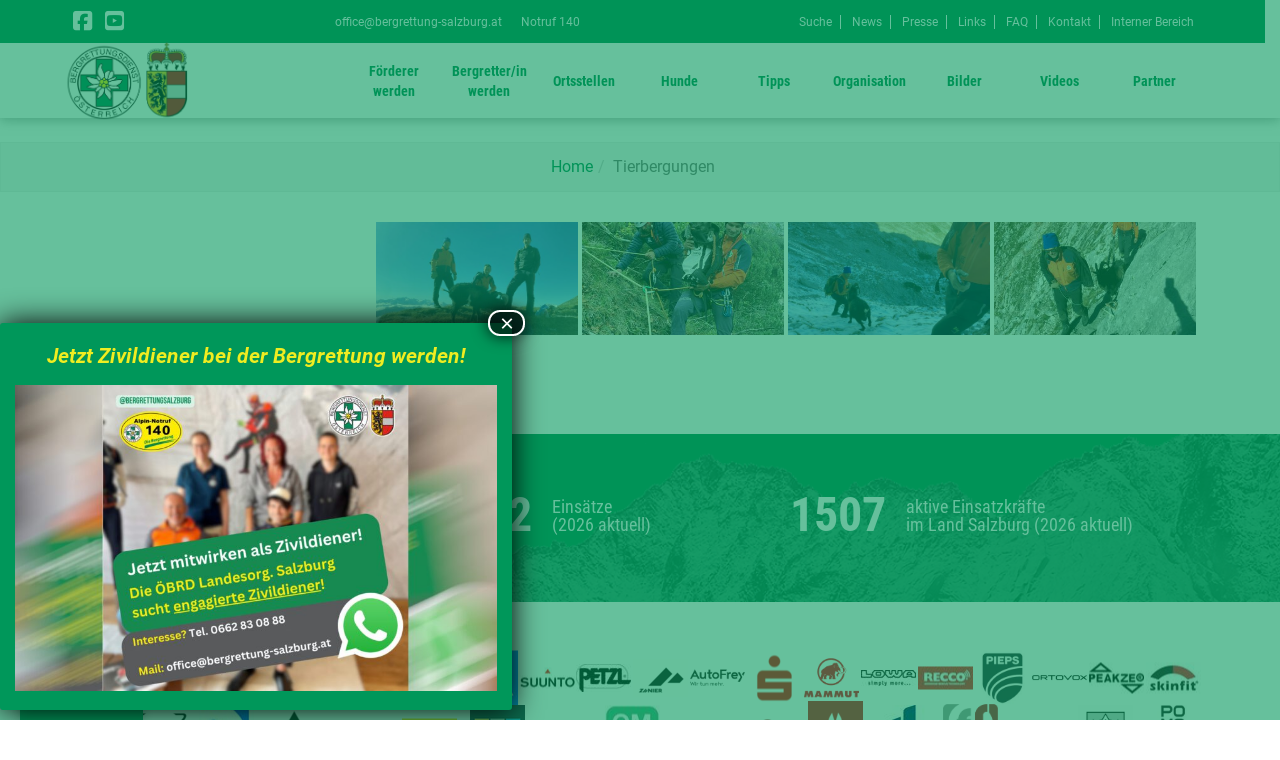

--- FILE ---
content_type: text/html; charset=UTF-8
request_url: https://www.bergrettung-salzburg.at/bwg_gallery/tierbergungen/
body_size: 32073
content:
<!doctype html>
<html lang="de">
<head>
	<meta charset="UTF-8">
		<meta name="viewport" content="width=device-width, initial-scale=1">
	<link rel="profile" href="https://gmpg.org/xfn/11">
   <!--	<script src="https://kit.fontawesome.com/7a72a8f8e9.js" crossorigin="anonymous" async></script> -->
   <script src="https://kit.fontawesome.com/93a0207e56.js" crossorigin="anonymous"></script>
   <!-- <script type="text/javascript" src="//translate.google.com/translate_a/element.js?cb=googleTranslateElementInit"></script>
      <script type="text/javascript">
         function googleTranslateElementInit() {
           new google.translate.TranslateElement({pageLanguage: 'de'}, 'google_translate_element');
         }
      </script> -->
   <meta name='robots' content='index, follow, max-image-preview:large, max-snippet:-1, max-video-preview:-1' />

	<!-- This site is optimized with the Yoast SEO plugin v26.8 - https://yoast.com/product/yoast-seo-wordpress/ -->
	<title>Tierbergungen - Bergrettung Salzburg</title>
	<link rel="canonical" href="https://www.bergrettung-salzburg.at/bwg_gallery/tierbergungen/" />
	<meta property="og:locale" content="de_DE" />
	<meta property="og:type" content="article" />
	<meta property="og:title" content="Tierbergungen - Bergrettung Salzburg" />
	<meta property="og:url" content="https://www.bergrettung-salzburg.at/bwg_gallery/tierbergungen/" />
	<meta property="og:site_name" content="Bergrettung Salzburg" />
	<meta property="article:publisher" content="https://www.facebook.com/bergrettungsalzburg/" />
	<meta property="article:modified_time" content="2023-02-08T12:55:16+00:00" />
	<meta name="twitter:card" content="summary_large_image" />
	<meta name="twitter:site" content="@brsalzburg" />
	<script type="application/ld+json" class="yoast-schema-graph">{"@context":"https://schema.org","@graph":[{"@type":"WebPage","@id":"https://www.bergrettung-salzburg.at/bwg_gallery/tierbergungen/","url":"https://www.bergrettung-salzburg.at/bwg_gallery/tierbergungen/","name":"Tierbergungen - Bergrettung Salzburg","isPartOf":{"@id":"https://www.bergrettung-salzburg.at/#website"},"datePublished":"2023-02-08T12:55:03+00:00","dateModified":"2023-02-08T12:55:16+00:00","breadcrumb":{"@id":"https://www.bergrettung-salzburg.at/bwg_gallery/tierbergungen/#breadcrumb"},"inLanguage":"de","potentialAction":[{"@type":"ReadAction","target":["https://www.bergrettung-salzburg.at/bwg_gallery/tierbergungen/"]}]},{"@type":"BreadcrumbList","@id":"https://www.bergrettung-salzburg.at/bwg_gallery/tierbergungen/#breadcrumb","itemListElement":[{"@type":"ListItem","position":1,"name":"Startseite","item":"https://www.bergrettung-salzburg.at/"},{"@type":"ListItem","position":2,"name":"Tierbergungen"}]},{"@type":"WebSite","@id":"https://www.bergrettung-salzburg.at/#website","url":"https://www.bergrettung-salzburg.at/","name":"Bergrettung Salzburg","description":"Österreichische Bergrettung, Landesorganisation Salzburg","publisher":{"@id":"https://www.bergrettung-salzburg.at/#organization"},"potentialAction":[{"@type":"SearchAction","target":{"@type":"EntryPoint","urlTemplate":"https://www.bergrettung-salzburg.at/?s={search_term_string}"},"query-input":{"@type":"PropertyValueSpecification","valueRequired":true,"valueName":"search_term_string"}}],"inLanguage":"de"},{"@type":"Organization","@id":"https://www.bergrettung-salzburg.at/#organization","name":"Österreichischer Bergrettungsdienst, Landesorganisation Salzburg","alternateName":"Bergrettung Salzburg","url":"https://www.bergrettung-salzburg.at/","logo":{"@type":"ImageObject","inLanguage":"de","@id":"https://www.bergrettung-salzburg.at/#/schema/logo/image/","url":"https://www.bergrettung-salzburg.at/wp-content/uploads/2023/09/oebrd-bv-logo-plus-sbg-land.png","contentUrl":"https://www.bergrettung-salzburg.at/wp-content/uploads/2023/09/oebrd-bv-logo-plus-sbg-land.png","width":295,"height":171,"caption":"Österreichischer Bergrettungsdienst, Landesorganisation Salzburg"},"image":{"@id":"https://www.bergrettung-salzburg.at/#/schema/logo/image/"},"sameAs":["https://www.facebook.com/bergrettungsalzburg/","https://x.com/brsalzburg","https://www.instagram.com/bergrettungsalzburg/","https://www.youtube.com/user/bergrettungsalzburg"]}]}</script>
	<!-- / Yoast SEO plugin. -->


<link rel='dns-prefetch' href='//translate.google.com' />
<link rel='dns-prefetch' href='//use.fontawesome.com' />
<link rel="alternate" title="oEmbed (JSON)" type="application/json+oembed" href="https://www.bergrettung-salzburg.at/wp-json/oembed/1.0/embed?url=https%3A%2F%2Fwww.bergrettung-salzburg.at%2Fbwg_gallery%2Ftierbergungen%2F" />
<link rel="alternate" title="oEmbed (XML)" type="text/xml+oembed" href="https://www.bergrettung-salzburg.at/wp-json/oembed/1.0/embed?url=https%3A%2F%2Fwww.bergrettung-salzburg.at%2Fbwg_gallery%2Ftierbergungen%2F&#038;format=xml" />
<style id='wp-img-auto-sizes-contain-inline-css'>
img:is([sizes=auto i],[sizes^="auto," i]){contain-intrinsic-size:3000px 1500px}
/*# sourceURL=wp-img-auto-sizes-contain-inline-css */
</style>
<link rel='stylesheet' id='codepeople-search-in-place-style-css' href='https://www.bergrettung-salzburg.at/wp-content/plugins/search-in-place/css/codepeople_shearch_in_place.min.css?ver=1.5.1' media='all' />
<link rel='stylesheet' id='codepeople-loading-page-style-css' href='https://www.bergrettung-salzburg.at/wp-content/plugins/loading-page/css/loading-page.css?ver=free-1.2.7' media='' />
<link rel='stylesheet' id='codepeople-loading-page-style-effect-css' href='https://www.bergrettung-salzburg.at/wp-content/plugins/loading-page/css/loading-page.css?ver=free-1.2.7' media='' />
<link rel='stylesheet' id='sbi_styles-css' href='https://www.bergrettung-salzburg.at/wp-content/plugins/instagram-feed/css/sbi-styles.min.css?ver=6.10.0' media='all' />
<link rel='stylesheet' id='xpro-elementor-addons-widgets-css' href='https://www.bergrettung-salzburg.at/wp-content/plugins/xpro-elementor-addons/assets/css/xpro-widgets.css?ver=1.4.21' media='all' />
<link rel='stylesheet' id='xpro-elementor-addons-responsive-css' href='https://www.bergrettung-salzburg.at/wp-content/plugins/xpro-elementor-addons/assets/css/xpro-responsive.css?ver=1.4.21' media='all' />
<link rel='stylesheet' id='font-awesome-css' href='https://www.bergrettung-salzburg.at/wp-content/plugins/elementor/assets/lib/font-awesome/css/all.min.css?ver=5.15.3' media='all' />
<link rel='stylesheet' id='social-icons-css' href='https://www.bergrettung-salzburg.at/wp-content/plugins/elementor/assets/css/widget-social-icons.min.css?ver=3.28.0' media='all' />
<link rel='stylesheet' id='xpro-icons-css' href='https://www.bergrettung-salzburg.at/wp-content/plugins/xpro-elementor-addons/assets/css/xpro-icons.min.css?ver=1.0.0' media='all' />
<link rel='stylesheet' id='wp-components-css' href='https://www.bergrettung-salzburg.at/wp-includes/css/dist/components/style.min.css?ver=6.9' media='all' />
<link rel='stylesheet' id='wp-preferences-css' href='https://www.bergrettung-salzburg.at/wp-includes/css/dist/preferences/style.min.css?ver=6.9' media='all' />
<link rel='stylesheet' id='wp-block-editor-css' href='https://www.bergrettung-salzburg.at/wp-includes/css/dist/block-editor/style.min.css?ver=6.9' media='all' />
<link rel='stylesheet' id='popup-maker-block-library-style-css' href='https://www.bergrettung-salzburg.at/wp-content/plugins/popup-maker/dist/packages/block-library-style.css?ver=dbea705cfafe089d65f1' media='all' />
<style id='font-awesome-svg-styles-default-inline-css'>
.svg-inline--fa {
  display: inline-block;
  height: 1em;
  overflow: visible;
  vertical-align: -.125em;
}
/*# sourceURL=font-awesome-svg-styles-default-inline-css */
</style>
<link rel='stylesheet' id='font-awesome-svg-styles-css' href='https://www.bergrettung-salzburg.at/wp-content/uploads/font-awesome/v6.7.2/css/svg-with-js.css' media='all' />
<style id='font-awesome-svg-styles-inline-css'>
   .wp-block-font-awesome-icon svg::before,
   .wp-rich-text-font-awesome-icon svg::before {content: unset;}
/*# sourceURL=font-awesome-svg-styles-inline-css */
</style>
<style id='global-styles-inline-css'>
:root{--wp--preset--aspect-ratio--square: 1;--wp--preset--aspect-ratio--4-3: 4/3;--wp--preset--aspect-ratio--3-4: 3/4;--wp--preset--aspect-ratio--3-2: 3/2;--wp--preset--aspect-ratio--2-3: 2/3;--wp--preset--aspect-ratio--16-9: 16/9;--wp--preset--aspect-ratio--9-16: 9/16;--wp--preset--color--black: #000000;--wp--preset--color--cyan-bluish-gray: #abb8c3;--wp--preset--color--white: #ffffff;--wp--preset--color--pale-pink: #f78da7;--wp--preset--color--vivid-red: #cf2e2e;--wp--preset--color--luminous-vivid-orange: #ff6900;--wp--preset--color--luminous-vivid-amber: #fcb900;--wp--preset--color--light-green-cyan: #7bdcb5;--wp--preset--color--vivid-green-cyan: #00d084;--wp--preset--color--pale-cyan-blue: #8ed1fc;--wp--preset--color--vivid-cyan-blue: #0693e3;--wp--preset--color--vivid-purple: #9b51e0;--wp--preset--gradient--vivid-cyan-blue-to-vivid-purple: linear-gradient(135deg,rgb(6,147,227) 0%,rgb(155,81,224) 100%);--wp--preset--gradient--light-green-cyan-to-vivid-green-cyan: linear-gradient(135deg,rgb(122,220,180) 0%,rgb(0,208,130) 100%);--wp--preset--gradient--luminous-vivid-amber-to-luminous-vivid-orange: linear-gradient(135deg,rgb(252,185,0) 0%,rgb(255,105,0) 100%);--wp--preset--gradient--luminous-vivid-orange-to-vivid-red: linear-gradient(135deg,rgb(255,105,0) 0%,rgb(207,46,46) 100%);--wp--preset--gradient--very-light-gray-to-cyan-bluish-gray: linear-gradient(135deg,rgb(238,238,238) 0%,rgb(169,184,195) 100%);--wp--preset--gradient--cool-to-warm-spectrum: linear-gradient(135deg,rgb(74,234,220) 0%,rgb(151,120,209) 20%,rgb(207,42,186) 40%,rgb(238,44,130) 60%,rgb(251,105,98) 80%,rgb(254,248,76) 100%);--wp--preset--gradient--blush-light-purple: linear-gradient(135deg,rgb(255,206,236) 0%,rgb(152,150,240) 100%);--wp--preset--gradient--blush-bordeaux: linear-gradient(135deg,rgb(254,205,165) 0%,rgb(254,45,45) 50%,rgb(107,0,62) 100%);--wp--preset--gradient--luminous-dusk: linear-gradient(135deg,rgb(255,203,112) 0%,rgb(199,81,192) 50%,rgb(65,88,208) 100%);--wp--preset--gradient--pale-ocean: linear-gradient(135deg,rgb(255,245,203) 0%,rgb(182,227,212) 50%,rgb(51,167,181) 100%);--wp--preset--gradient--electric-grass: linear-gradient(135deg,rgb(202,248,128) 0%,rgb(113,206,126) 100%);--wp--preset--gradient--midnight: linear-gradient(135deg,rgb(2,3,129) 0%,rgb(40,116,252) 100%);--wp--preset--font-size--small: 13px;--wp--preset--font-size--medium: 20px;--wp--preset--font-size--large: 36px;--wp--preset--font-size--x-large: 42px;--wp--preset--spacing--20: 0.44rem;--wp--preset--spacing--30: 0.67rem;--wp--preset--spacing--40: 1rem;--wp--preset--spacing--50: 1.5rem;--wp--preset--spacing--60: 2.25rem;--wp--preset--spacing--70: 3.38rem;--wp--preset--spacing--80: 5.06rem;--wp--preset--shadow--natural: 6px 6px 9px rgba(0, 0, 0, 0.2);--wp--preset--shadow--deep: 12px 12px 50px rgba(0, 0, 0, 0.4);--wp--preset--shadow--sharp: 6px 6px 0px rgba(0, 0, 0, 0.2);--wp--preset--shadow--outlined: 6px 6px 0px -3px rgb(255, 255, 255), 6px 6px rgb(0, 0, 0);--wp--preset--shadow--crisp: 6px 6px 0px rgb(0, 0, 0);}:root { --wp--style--global--content-size: 800px;--wp--style--global--wide-size: 1200px; }:where(body) { margin: 0; }.wp-site-blocks > .alignleft { float: left; margin-right: 2em; }.wp-site-blocks > .alignright { float: right; margin-left: 2em; }.wp-site-blocks > .aligncenter { justify-content: center; margin-left: auto; margin-right: auto; }:where(.wp-site-blocks) > * { margin-block-start: 24px; margin-block-end: 0; }:where(.wp-site-blocks) > :first-child { margin-block-start: 0; }:where(.wp-site-blocks) > :last-child { margin-block-end: 0; }:root { --wp--style--block-gap: 24px; }:root :where(.is-layout-flow) > :first-child{margin-block-start: 0;}:root :where(.is-layout-flow) > :last-child{margin-block-end: 0;}:root :where(.is-layout-flow) > *{margin-block-start: 24px;margin-block-end: 0;}:root :where(.is-layout-constrained) > :first-child{margin-block-start: 0;}:root :where(.is-layout-constrained) > :last-child{margin-block-end: 0;}:root :where(.is-layout-constrained) > *{margin-block-start: 24px;margin-block-end: 0;}:root :where(.is-layout-flex){gap: 24px;}:root :where(.is-layout-grid){gap: 24px;}.is-layout-flow > .alignleft{float: left;margin-inline-start: 0;margin-inline-end: 2em;}.is-layout-flow > .alignright{float: right;margin-inline-start: 2em;margin-inline-end: 0;}.is-layout-flow > .aligncenter{margin-left: auto !important;margin-right: auto !important;}.is-layout-constrained > .alignleft{float: left;margin-inline-start: 0;margin-inline-end: 2em;}.is-layout-constrained > .alignright{float: right;margin-inline-start: 2em;margin-inline-end: 0;}.is-layout-constrained > .aligncenter{margin-left: auto !important;margin-right: auto !important;}.is-layout-constrained > :where(:not(.alignleft):not(.alignright):not(.alignfull)){max-width: var(--wp--style--global--content-size);margin-left: auto !important;margin-right: auto !important;}.is-layout-constrained > .alignwide{max-width: var(--wp--style--global--wide-size);}body .is-layout-flex{display: flex;}.is-layout-flex{flex-wrap: wrap;align-items: center;}.is-layout-flex > :is(*, div){margin: 0;}body .is-layout-grid{display: grid;}.is-layout-grid > :is(*, div){margin: 0;}body{padding-top: 0px;padding-right: 0px;padding-bottom: 0px;padding-left: 0px;}a:where(:not(.wp-element-button)){text-decoration: underline;}:root :where(.wp-element-button, .wp-block-button__link){background-color: #32373c;border-width: 0;color: #fff;font-family: inherit;font-size: inherit;font-style: inherit;font-weight: inherit;letter-spacing: inherit;line-height: inherit;padding-top: calc(0.667em + 2px);padding-right: calc(1.333em + 2px);padding-bottom: calc(0.667em + 2px);padding-left: calc(1.333em + 2px);text-decoration: none;text-transform: inherit;}.has-black-color{color: var(--wp--preset--color--black) !important;}.has-cyan-bluish-gray-color{color: var(--wp--preset--color--cyan-bluish-gray) !important;}.has-white-color{color: var(--wp--preset--color--white) !important;}.has-pale-pink-color{color: var(--wp--preset--color--pale-pink) !important;}.has-vivid-red-color{color: var(--wp--preset--color--vivid-red) !important;}.has-luminous-vivid-orange-color{color: var(--wp--preset--color--luminous-vivid-orange) !important;}.has-luminous-vivid-amber-color{color: var(--wp--preset--color--luminous-vivid-amber) !important;}.has-light-green-cyan-color{color: var(--wp--preset--color--light-green-cyan) !important;}.has-vivid-green-cyan-color{color: var(--wp--preset--color--vivid-green-cyan) !important;}.has-pale-cyan-blue-color{color: var(--wp--preset--color--pale-cyan-blue) !important;}.has-vivid-cyan-blue-color{color: var(--wp--preset--color--vivid-cyan-blue) !important;}.has-vivid-purple-color{color: var(--wp--preset--color--vivid-purple) !important;}.has-black-background-color{background-color: var(--wp--preset--color--black) !important;}.has-cyan-bluish-gray-background-color{background-color: var(--wp--preset--color--cyan-bluish-gray) !important;}.has-white-background-color{background-color: var(--wp--preset--color--white) !important;}.has-pale-pink-background-color{background-color: var(--wp--preset--color--pale-pink) !important;}.has-vivid-red-background-color{background-color: var(--wp--preset--color--vivid-red) !important;}.has-luminous-vivid-orange-background-color{background-color: var(--wp--preset--color--luminous-vivid-orange) !important;}.has-luminous-vivid-amber-background-color{background-color: var(--wp--preset--color--luminous-vivid-amber) !important;}.has-light-green-cyan-background-color{background-color: var(--wp--preset--color--light-green-cyan) !important;}.has-vivid-green-cyan-background-color{background-color: var(--wp--preset--color--vivid-green-cyan) !important;}.has-pale-cyan-blue-background-color{background-color: var(--wp--preset--color--pale-cyan-blue) !important;}.has-vivid-cyan-blue-background-color{background-color: var(--wp--preset--color--vivid-cyan-blue) !important;}.has-vivid-purple-background-color{background-color: var(--wp--preset--color--vivid-purple) !important;}.has-black-border-color{border-color: var(--wp--preset--color--black) !important;}.has-cyan-bluish-gray-border-color{border-color: var(--wp--preset--color--cyan-bluish-gray) !important;}.has-white-border-color{border-color: var(--wp--preset--color--white) !important;}.has-pale-pink-border-color{border-color: var(--wp--preset--color--pale-pink) !important;}.has-vivid-red-border-color{border-color: var(--wp--preset--color--vivid-red) !important;}.has-luminous-vivid-orange-border-color{border-color: var(--wp--preset--color--luminous-vivid-orange) !important;}.has-luminous-vivid-amber-border-color{border-color: var(--wp--preset--color--luminous-vivid-amber) !important;}.has-light-green-cyan-border-color{border-color: var(--wp--preset--color--light-green-cyan) !important;}.has-vivid-green-cyan-border-color{border-color: var(--wp--preset--color--vivid-green-cyan) !important;}.has-pale-cyan-blue-border-color{border-color: var(--wp--preset--color--pale-cyan-blue) !important;}.has-vivid-cyan-blue-border-color{border-color: var(--wp--preset--color--vivid-cyan-blue) !important;}.has-vivid-purple-border-color{border-color: var(--wp--preset--color--vivid-purple) !important;}.has-vivid-cyan-blue-to-vivid-purple-gradient-background{background: var(--wp--preset--gradient--vivid-cyan-blue-to-vivid-purple) !important;}.has-light-green-cyan-to-vivid-green-cyan-gradient-background{background: var(--wp--preset--gradient--light-green-cyan-to-vivid-green-cyan) !important;}.has-luminous-vivid-amber-to-luminous-vivid-orange-gradient-background{background: var(--wp--preset--gradient--luminous-vivid-amber-to-luminous-vivid-orange) !important;}.has-luminous-vivid-orange-to-vivid-red-gradient-background{background: var(--wp--preset--gradient--luminous-vivid-orange-to-vivid-red) !important;}.has-very-light-gray-to-cyan-bluish-gray-gradient-background{background: var(--wp--preset--gradient--very-light-gray-to-cyan-bluish-gray) !important;}.has-cool-to-warm-spectrum-gradient-background{background: var(--wp--preset--gradient--cool-to-warm-spectrum) !important;}.has-blush-light-purple-gradient-background{background: var(--wp--preset--gradient--blush-light-purple) !important;}.has-blush-bordeaux-gradient-background{background: var(--wp--preset--gradient--blush-bordeaux) !important;}.has-luminous-dusk-gradient-background{background: var(--wp--preset--gradient--luminous-dusk) !important;}.has-pale-ocean-gradient-background{background: var(--wp--preset--gradient--pale-ocean) !important;}.has-electric-grass-gradient-background{background: var(--wp--preset--gradient--electric-grass) !important;}.has-midnight-gradient-background{background: var(--wp--preset--gradient--midnight) !important;}.has-small-font-size{font-size: var(--wp--preset--font-size--small) !important;}.has-medium-font-size{font-size: var(--wp--preset--font-size--medium) !important;}.has-large-font-size{font-size: var(--wp--preset--font-size--large) !important;}.has-x-large-font-size{font-size: var(--wp--preset--font-size--x-large) !important;}
:root :where(.wp-block-pullquote){font-size: 1.5em;line-height: 1.6;}
/*# sourceURL=global-styles-inline-css */
</style>
<link rel='stylesheet' id='contact-form-7-css' href='https://www.bergrettung-salzburg.at/wp-content/plugins/contact-form-7/includes/css/styles.css?ver=6.1.4' media='all' />
<link rel='stylesheet' id='google-language-translator-css' href='https://www.bergrettung-salzburg.at/wp-content/plugins/google-language-translator/css/style.css?ver=6.0.20' media='' />
<link rel='stylesheet' id='glt-toolbar-styles-css' href='https://www.bergrettung-salzburg.at/wp-content/plugins/google-language-translator/css/toolbar.css?ver=6.0.20' media='' />
<link rel='stylesheet' id='bwg_fonts-css' href='https://www.bergrettung-salzburg.at/wp-content/plugins/photo-gallery/css/bwg-fonts/fonts.css?ver=0.0.1' media='all' />
<link rel='stylesheet' id='sumoselect-css' href='https://www.bergrettung-salzburg.at/wp-content/plugins/photo-gallery/css/sumoselect.min.css?ver=3.4.6' media='all' />
<link rel='stylesheet' id='mCustomScrollbar-css' href='https://www.bergrettung-salzburg.at/wp-content/plugins/photo-gallery/css/jquery.mCustomScrollbar.min.css?ver=3.1.5' media='all' />
<link data-borlabs-cookie-style-blocker-id="google-fonts" rel='stylesheet' id='bwg_googlefonts-css' data-borlabs-cookie-style-blocker-href='https://fonts.googleapis.com/css?family=Ubuntu&#038;subset=greek,latin,greek-ext,vietnamese,cyrillic-ext,latin-ext,cyrillic' media='all' />
<link rel='stylesheet' id='bwg_frontend-css' href='https://www.bergrettung-salzburg.at/wp-content/plugins/photo-gallery/css/styles.min.css?ver=1.8.37' media='all' />
<link rel='stylesheet' id='cff-css' href='https://www.bergrettung-salzburg.at/wp-content/plugins/custom-facebook-feed/assets/css/cff-style.min.css?ver=4.3.4' media='all' />
<link data-borlabs-cookie-style-blocker-handle="sb-font-awesome" data-borlabs-cookie-style-blocker-id="sb-font-awesome" rel='stylesheet' id='sb-font-awesome-css' data-borlabs-cookie-style-blocker-href='https://www.bergrettung-salzburg.at/wp-content/plugins/custom-facebook-feed/assets/css/font-awesome.min.css?ver=4.7.0' media='all' />
<link rel='stylesheet' id='eeb-css-frontend-css' href='https://www.bergrettung-salzburg.at/wp-content/plugins/email-encoder-bundle/assets/css/style.css?ver=54d4eedc552c499c4a8d6b89c23d3df1' media='all' />
<link rel='stylesheet' id='parent-style-css' href='https://www.bergrettung-salzburg.at/wp-content/themes/hello-elementor-child/style.css?ver=6.9' media='all' />
<link rel='stylesheet' id='hello-elementor-css' href='https://www.bergrettung-salzburg.at/wp-content/themes/hello-elementor/assets/css/reset.css?ver=3.4.6' media='all' />
<link rel='stylesheet' id='hello-elementor-theme-style-css' href='https://www.bergrettung-salzburg.at/wp-content/themes/hello-elementor/assets/css/theme.css?ver=3.4.6' media='all' />
<link rel='stylesheet' id='hello-elementor-header-footer-css' href='https://www.bergrettung-salzburg.at/wp-content/themes/hello-elementor/assets/css/header-footer.css?ver=3.4.6' media='all' />
<link rel='stylesheet' id='font-awesome-official-css' href='https://use.fontawesome.com/releases/v6.7.2/css/all.css' media='all' integrity="sha384-nRgPTkuX86pH8yjPJUAFuASXQSSl2/bBUiNV47vSYpKFxHJhbcrGnmlYpYJMeD7a" crossorigin="anonymous" />
<link rel='stylesheet' id='dearpdf-style-css' href='https://www.bergrettung-salzburg.at/wp-content/plugins/dearpdf-lite/assets/css/dearpdf.min.css?ver=2.0.38' media='all' />
<link rel='stylesheet' id='borlabs-cookie-custom-css' href='https://www.bergrettung-salzburg.at/wp-content/cache/borlabs-cookie/1/borlabs-cookie-1-de.css?ver=3.3.23-68' media='all' />
<link rel='stylesheet' id='mimetypes-link-icons-css' href='https://www.bergrettung-salzburg.at/wp-content/plugins/mimetypes-link-icons/css/style.php?cssvars=bXRsaV9oZWlnaHQ9MTYmbXRsaV9pbWFnZV90eXBlPXBuZyZtdGxpX2xlZnRvcnJpZ2h0PWxlZnQmYWN0aXZlX3R5cGVzPWRvY3xkb2N4fG1wM3xwZGZ8cHB0fHBwdG18cHB0eHx4bHN8eGxzeHx4bWx8emlw&#038;ver=3.0' media='all' />
<link rel='stylesheet' id='popup-maker-site-css' href='//www.bergrettung-salzburg.at/wp-content/uploads/eb1da14cd92371788670ffdaa6def19e.css?generated=1765641552&#038;ver=1.21.5' media='all' />
<link rel='stylesheet' id='ics-calendar-css' href='https://www.bergrettung-salzburg.at/wp-content/plugins/ics-calendar/assets/style.min.css?ver=12.0.3.1' media='all' />
<link rel='stylesheet' id='bgrcss-css' href='https://www.bergrettung-salzburg.at/wp-content/themes/hello-elementor-child/bergrettung.css?ver=1.3' media='' />
<link rel='stylesheet' id='robocss-css' href='https://www.bergrettung-salzburg.at/wp-content/themes/hello-elementor-child/assets/fonts/roboto/roboto.css?ver=1.0' media='' />
<link rel='stylesheet' id='roboconcss-css' href='https://www.bergrettung-salzburg.at/wp-content/themes/hello-elementor-child/assets/fonts/roboto-condensed/roboto-condensed.css?ver=1.0' media='' />
<link rel='stylesheet' id='font-awesome-official-v4shim-css' href='https://use.fontawesome.com/releases/v6.7.2/css/v4-shims.css' media='all' integrity="sha384-npPMK6zwqNmU3qyCCxEcWJkLBNYxEFM1nGgSoAWuCCXqVVz0cvwKEMfyTNkOxM2N" crossorigin="anonymous" />
<script src="https://www.bergrettung-salzburg.at/wp-includes/js/jquery/jquery.min.js?ver=3.7.1" id="jquery-core-js"></script>
<script src="https://www.bergrettung-salzburg.at/wp-includes/js/jquery/jquery-migrate.min.js?ver=3.4.1" id="jquery-migrate-js"></script>
<script id="codepeople-search-in-place-js-extra">
var codepeople_search_in_place = {"screen_reader_alert":"Search results pop-up.","screen_reader_alert_instructions":"Press the Tab key to navigate through the search results.","screen_reader_alert_result_single":"result","screen_reader_alert_result_multiple":"results","own_only":"1","result_number":"5","more":"Mehr","empty":"0 results","char_number":"2","root":"Ly93d3cuYmVyZ3JldHR1bmctc2FsemJ1cmcuYXQvd3AtYWRtaW4v","home":"https://www.bergrettung-salzburg.at","summary_length":"20","operator":"or","highlight_resulting_page":"1","lang":"de","highlight_colors":["#FFD800"],"areas":["div.hentry","#content","#main","div.content","#middle","#container","#wrapper","article",".elementor","body"]};
//# sourceURL=codepeople-search-in-place-js-extra
</script>
<script src="https://www.bergrettung-salzburg.at/wp-content/plugins/search-in-place/js/codepeople_shearch_in_place.min.js?ver=1.5.1" id="codepeople-search-in-place-js"></script>
<script src="https://www.bergrettung-salzburg.at/wp-content/plugins/loading-page/loading-screens/logo/loading-logo.js?ver=free-1.2.7" id="codepeople-loading-page-script-logo-js"></script>
<script id="codepeople-loading-page-script-js-before">
loading_page_settings={"loadingScreen":1,"closeBtn":false,"removeInOnLoad":false,"codeblock":"","backgroundColor":"rgba(255,255,255,0.8)","foregroundColor":"#000000","backgroundImage":"","additionalSeconds":0,"pageEffect":"none","backgroundRepeat":"repeat","fullscreen":0,"graphic":"logo","text":0,"lp_ls":{"logo":{"image":"https:\/\/www.bergrettung-salzburg.at\/wp-content\/uploads\/2023\/09\/oebrd-bv-logo-plus-sbg-land.png","grayscale":"1","blink":"1","width":"","height":""},"text":{"text":"","color":"#ffffff","background":"#ff5c35"}},"screen_size":"all","screen_width":0,"deepSearch":1,"modifyDisplayRule":0,"triggerLinkScreenNeverClose":0,"triggerLinkScreenCloseAfter":4};
//# sourceURL=codepeople-loading-page-script-js-before
</script>
<script src="https://www.bergrettung-salzburg.at/wp-content/plugins/loading-page/js/loading-page.min.js?ver=free-1.2.7" id="codepeople-loading-page-script-js"></script>
<script src="https://www.bergrettung-salzburg.at/wp-content/plugins/photo-gallery/js/jquery.sumoselect.min.js?ver=3.4.6" id="sumoselect-js"></script>
<script src="https://www.bergrettung-salzburg.at/wp-content/plugins/photo-gallery/js/tocca.min.js?ver=2.0.9" id="bwg_mobile-js"></script>
<script src="https://www.bergrettung-salzburg.at/wp-content/plugins/photo-gallery/js/jquery.mCustomScrollbar.concat.min.js?ver=3.1.5" id="mCustomScrollbar-js"></script>
<script src="https://www.bergrettung-salzburg.at/wp-content/plugins/photo-gallery/js/jquery.fullscreen.min.js?ver=0.6.0" id="jquery-fullscreen-js"></script>
<script id="bwg_frontend-js-extra">
var bwg_objectsL10n = {"bwg_field_required":"Feld ist erforderlich.","bwg_mail_validation":"Dies ist keine g\u00fcltige E-Mail-Adresse.","bwg_search_result":"Es gibt keine Bilder, die deiner Suche entsprechen.","bwg_select_tag":"Select Tag","bwg_order_by":"Order By","bwg_search":"Suchen","bwg_show_ecommerce":"Show Ecommerce","bwg_hide_ecommerce":"Hide Ecommerce","bwg_show_comments":"Kommentare anzeigen","bwg_hide_comments":"Kommentare ausblenden","bwg_restore":"Wiederherstellen","bwg_maximize":"Maximieren","bwg_fullscreen":"Vollbild","bwg_exit_fullscreen":"Vollbild verlassen","bwg_search_tag":"SEARCH...","bwg_tag_no_match":"No tags found","bwg_all_tags_selected":"All tags selected","bwg_tags_selected":"tags selected","play":"Wiedergeben","pause":"Pause","is_pro":"","bwg_play":"Wiedergeben","bwg_pause":"Pause","bwg_hide_info":"Info ausblenden","bwg_show_info":"Info anzeigen","bwg_hide_rating":"Hide rating","bwg_show_rating":"Show rating","ok":"Ok","cancel":"Cancel","select_all":"Select all","lazy_load":"0","lazy_loader":"https://www.bergrettung-salzburg.at/wp-content/plugins/photo-gallery/images/ajax_loader.png","front_ajax":"0","bwg_tag_see_all":"see all tags","bwg_tag_see_less":"see less tags"};
//# sourceURL=bwg_frontend-js-extra
</script>
<script src="https://www.bergrettung-salzburg.at/wp-content/plugins/photo-gallery/js/scripts.min.js?ver=1.8.37" id="bwg_frontend-js"></script>
<script src="https://www.bergrettung-salzburg.at/wp-content/plugins/email-encoder-bundle/assets/js/custom.js?ver=2c542c9989f589cd5318f5cef6a9ecd7" id="eeb-js-frontend-js"></script>
<script data-no-optimize="1" data-no-minify="1" data-cfasync="false" src="https://www.bergrettung-salzburg.at/wp-content/cache/borlabs-cookie/1/borlabs-cookie-config-de.json.js?ver=3.3.23-68" id="borlabs-cookie-config-js"></script>
<script data-no-optimize="1" data-no-minify="1" data-cfasync="false" src="https://www.bergrettung-salzburg.at/wp-content/plugins/borlabs-cookie/assets/javascript/borlabs-cookie-prioritize.min.js?ver=3.3.23" id="borlabs-cookie-prioritize-js"></script>
<script src="https://www.bergrettung-salzburg.at/wp-content/themes/hello-elementor-child/bergrettung.js?ver=1.11" id="bgrjs-js"></script>
<meta name="robots" content="noindex,nofollow" />
<link rel="https://api.w.org/" href="https://www.bergrettung-salzburg.at/wp-json/" /><link rel="EditURI" type="application/rsd+xml" title="RSD" href="https://www.bergrettung-salzburg.at/xmlrpc.php?rsd" />

<link rel='shortlink' href='https://www.bergrettung-salzburg.at/?p=23000' />
<style>#google_language_translator{width:auto!important;}div.skiptranslate.goog-te-gadget{display:inline!important;}.goog-tooltip{display: none!important;}.goog-tooltip:hover{display: none!important;}.goog-text-highlight{background-color:transparent!important;border:none!important;box-shadow:none!important;}#google_language_translator select.goog-te-combo{color:#32373c;}#google_language_translator{color:transparent;}body{top:0px!important;}#goog-gt-{display:none!important;}font font{background-color:transparent!important;box-shadow:none!important;position:initial!important;}#glt-translate-trigger{left:20px;right:auto;}#glt-translate-trigger > span{color:#ffffff;}#glt-translate-trigger{background:#008e54;}.goog-te-gadget .goog-te-combo{width:100%;}</style><style>
.search-in-place {background-color: #F9F9F9;}
.search-in-place {border: 1px solid #DDDDDD;}
.search-in-place .item{border-bottom: 1px solid #DDDDDD;}.search-in-place .label{color:#333333;}
.search-in-place .label{text-shadow: 0 1px 0 #FFFFFF;}
.search-in-place .label{
				background: #FFD800;
				background: -moz-linear-gradient(top,  #FFD800 0%, #FFD800 100%);
				background: -webkit-gradient(linear, left top, left bottom, color-stop(0%,#FFD800), color-stop(100%,#FFD800));
				background: -webkit-linear-gradient(top,  #FFD800 0%,#FFD800 100%);
				background: -o-linear-gradient(top,  #FFD800 0%,#FFD800 100%);
				background: -ms-linear-gradient(top,  #FFD800 0%,#FFD800 100%);
				background: linear-gradient(to bottom,  #FFD800 0%,#FFD800 100%);
				filter: progid:DXImageTransform.Microsoft.gradient( startColorstr='#FFD800', endColorstr='#FFD800',GradientType=0 );
			}
.search-in-place .item.active{background-color:#88f365;}
</style><script data-cfasync="false"> var dearPdfLocation = "https://www.bergrettung-salzburg.at/wp-content/plugins/dearpdf-lite/assets/"; var dearpdfWPGlobal = [];</script><meta name="generator" content="Elementor 3.34.2; features: additional_custom_breakpoints; settings: css_print_method-external, google_font-enabled, font_display-auto">
<script data-borlabs-cookie-script-blocker-ignore>
if ('0' === '1' && ('0' === '1' || '1' === '1')) {
    window['gtag_enable_tcf_support'] = true;
}
window.dataLayer = window.dataLayer || [];
if (typeof gtag !== 'function') {
    function gtag() {
        dataLayer.push(arguments);
    }
}
gtag('set', 'developer_id.dYjRjMm', true);
if ('0' === '1' || '1' === '1') {
    if (window.BorlabsCookieGoogleConsentModeDefaultSet !== true) {
        let getCookieValue = function (name) {
            return document.cookie.match('(^|;)\\s*' + name + '\\s*=\\s*([^;]+)')?.pop() || '';
        };
        let cookieValue = getCookieValue('borlabs-cookie-gcs');
        let consentsFromCookie = {};
        if (cookieValue !== '') {
            consentsFromCookie = JSON.parse(decodeURIComponent(cookieValue));
        }
        let defaultValues = {
            'ad_storage': 'denied',
            'ad_user_data': 'denied',
            'ad_personalization': 'denied',
            'analytics_storage': 'denied',
            'functionality_storage': 'denied',
            'personalization_storage': 'denied',
            'security_storage': 'denied',
            'wait_for_update': 500,
        };
        gtag('consent', 'default', { ...defaultValues, ...consentsFromCookie });
    }
    window.BorlabsCookieGoogleConsentModeDefaultSet = true;
    let borlabsCookieConsentChangeHandler = function () {
        window.dataLayer = window.dataLayer || [];
        if (typeof gtag !== 'function') { function gtag(){dataLayer.push(arguments);} }

        let getCookieValue = function (name) {
            return document.cookie.match('(^|;)\\s*' + name + '\\s*=\\s*([^;]+)')?.pop() || '';
        };
        let cookieValue = getCookieValue('borlabs-cookie-gcs');
        let consentsFromCookie = {};
        if (cookieValue !== '') {
            consentsFromCookie = JSON.parse(decodeURIComponent(cookieValue));
        }

        consentsFromCookie.analytics_storage = BorlabsCookie.Consents.hasConsent('google-analytics') ? 'granted' : 'denied';

        BorlabsCookie.CookieLibrary.setCookie(
            'borlabs-cookie-gcs',
            JSON.stringify(consentsFromCookie),
            BorlabsCookie.Settings.automaticCookieDomainAndPath.value ? '' : BorlabsCookie.Settings.cookieDomain.value,
            BorlabsCookie.Settings.cookiePath.value,
            BorlabsCookie.Cookie.getPluginCookie().expires,
            BorlabsCookie.Settings.cookieSecure.value,
            BorlabsCookie.Settings.cookieSameSite.value
        );
    }
    document.addEventListener('borlabs-cookie-consent-saved', borlabsCookieConsentChangeHandler);
    document.addEventListener('borlabs-cookie-handle-unblock', borlabsCookieConsentChangeHandler);
}
if ('0' === '1') {
    gtag("js", new Date());
    gtag("config", "UA-107910436-1", {"anonymize_ip": true});

    (function (w, d, s, i) {
        var f = d.getElementsByTagName(s)[0],
            j = d.createElement(s);
        j.async = true;
        j.src =
            "https://www.googletagmanager.com/gtag/js?id=" + i;
        f.parentNode.insertBefore(j, f);
    })(window, document, "script", "UA-107910436-1");
}
</script><script data-no-optimize="1" data-no-minify="1" data-cfasync="false" data-borlabs-cookie-script-blocker-ignore>
if ('{{ iab-tcf-enabled }}' === '1' && ('0' === '1' || '1' === '1')) {
    window['gtag_enable_tcf_support'] = true;
}
window.dataLayer = window.dataLayer || [];
if (typeof gtag !== 'function') {
    function gtag() {
        dataLayer.push(arguments);
    }
}
gtag('set', 'developer_id.dYjRjMm', true);
if ('0' === '1' || '1' === '1') {
    if (window.BorlabsCookieGoogleConsentModeDefaultSet !== true) {
        let getCookieValue = function (name) {
            return document.cookie.match('(^|;)\\s*' + name + '\\s*=\\s*([^;]+)')?.pop() || '';
        };
        let cookieValue = getCookieValue('borlabs-cookie-gcs');
        let consentsFromCookie = {};
        if (cookieValue !== '') {
            consentsFromCookie = JSON.parse(decodeURIComponent(cookieValue));
        }
        let defaultValues = {
            'ad_storage': 'denied',
            'ad_user_data': 'denied',
            'ad_personalization': 'denied',
            'analytics_storage': 'denied',
            'functionality_storage': 'denied',
            'personalization_storage': 'denied',
            'security_storage': 'denied',
            'wait_for_update': 500,
        };
        gtag('consent', 'default', { ...defaultValues, ...consentsFromCookie });
    }
    window.BorlabsCookieGoogleConsentModeDefaultSet = true;
    let borlabsCookieConsentChangeHandler = function () {
        window.dataLayer = window.dataLayer || [];
        if (typeof gtag !== 'function') { function gtag(){dataLayer.push(arguments);} }

        let getCookieValue = function (name) {
            return document.cookie.match('(^|;)\\s*' + name + '\\s*=\\s*([^;]+)')?.pop() || '';
        };
        let cookieValue = getCookieValue('borlabs-cookie-gcs');
        let consentsFromCookie = {};
        if (cookieValue !== '') {
            consentsFromCookie = JSON.parse(decodeURIComponent(cookieValue));
        }

        consentsFromCookie.analytics_storage = BorlabsCookie.Consents.hasConsent('google-analytics-site-kit') ? 'granted' : 'denied';

        BorlabsCookie.CookieLibrary.setCookie(
            'borlabs-cookie-gcs',
            JSON.stringify(consentsFromCookie),
            BorlabsCookie.Settings.automaticCookieDomainAndPath.value ? '' : BorlabsCookie.Settings.cookieDomain.value,
            BorlabsCookie.Settings.cookiePath.value,
            BorlabsCookie.Cookie.getPluginCookie().expires,
            BorlabsCookie.Settings.cookieSecure.value,
            BorlabsCookie.Settings.cookieSameSite.value
        );
    }
    document.addEventListener('borlabs-cookie-consent-saved', borlabsCookieConsentChangeHandler);
    document.addEventListener('borlabs-cookie-handle-unblock', borlabsCookieConsentChangeHandler);
}
if ('0' === '1') {
    document.addEventListener('borlabs-cookie-after-init', function () {
		window.BorlabsCookie.Unblock.unblockScriptBlockerId('site-kit-analytics');
	});
}
</script><script data-no-optimize="1" data-no-minify="1" data-cfasync="false" data-borlabs-cookie-script-blocker-ignore>
    (function () {
        if ('0' === '1' && '1' === '1') {
            window['gtag_enable_tcf_support'] = true;
        }
        window.dataLayer = window.dataLayer || [];
        if (typeof window.gtag !== 'function') {
            window.gtag = function () {
                window.dataLayer.push(arguments);
            };
        }
        gtag('set', 'developer_id.dYjRjMm', true);
        if ('1' === '1') {
            let getCookieValue = function (name) {
                return document.cookie.match('(^|;)\\s*' + name + '\\s*=\\s*([^;]+)')?.pop() || '';
            };
            const gtmRegionsData = '[{"google-tag-manager-cm-region":"","google-tag-manager-cm-default-ad-storage":"denied","google-tag-manager-cm-default-ad-personalization":"denied","google-tag-manager-cm-default-ad-user-data":"denied","google-tag-manager-cm-default-analytics-storage":"denied","google-tag-manager-cm-default-functionality-storage":"denied","google-tag-manager-cm-default-personalization-storage":"denied","google-tag-manager-cm-default-security-storage":"denied"}]';
            let gtmRegions = [];
            if (gtmRegionsData !== '\{\{ google-tag-manager-cm-regional-defaults \}\}') {
                gtmRegions = JSON.parse(gtmRegionsData);
            }
            let defaultRegion = null;
            for (let gtmRegionIndex in gtmRegions) {
                let gtmRegion = gtmRegions[gtmRegionIndex];
                if (gtmRegion['google-tag-manager-cm-region'] === '') {
                    defaultRegion = gtmRegion;
                } else {
                    gtag('consent', 'default', {
                        'ad_storage': gtmRegion['google-tag-manager-cm-default-ad-storage'],
                        'ad_user_data': gtmRegion['google-tag-manager-cm-default-ad-user-data'],
                        'ad_personalization': gtmRegion['google-tag-manager-cm-default-ad-personalization'],
                        'analytics_storage': gtmRegion['google-tag-manager-cm-default-analytics-storage'],
                        'functionality_storage': gtmRegion['google-tag-manager-cm-default-functionality-storage'],
                        'personalization_storage': gtmRegion['google-tag-manager-cm-default-personalization-storage'],
                        'security_storage': gtmRegion['google-tag-manager-cm-default-security-storage'],
                        'region': gtmRegion['google-tag-manager-cm-region'].toUpperCase().split(','),
						'wait_for_update': 500,
                    });
                }
            }
            let cookieValue = getCookieValue('borlabs-cookie-gcs');
            let consentsFromCookie = {};
            if (cookieValue !== '') {
                consentsFromCookie = JSON.parse(decodeURIComponent(cookieValue));
            }
            let defaultValues = {
                'ad_storage': defaultRegion === null ? 'denied' : defaultRegion['google-tag-manager-cm-default-ad-storage'],
                'ad_user_data': defaultRegion === null ? 'denied' : defaultRegion['google-tag-manager-cm-default-ad-user-data'],
                'ad_personalization': defaultRegion === null ? 'denied' : defaultRegion['google-tag-manager-cm-default-ad-personalization'],
                'analytics_storage': defaultRegion === null ? 'denied' : defaultRegion['google-tag-manager-cm-default-analytics-storage'],
                'functionality_storage': defaultRegion === null ? 'denied' : defaultRegion['google-tag-manager-cm-default-functionality-storage'],
                'personalization_storage': defaultRegion === null ? 'denied' : defaultRegion['google-tag-manager-cm-default-personalization-storage'],
                'security_storage': defaultRegion === null ? 'denied' : defaultRegion['google-tag-manager-cm-default-security-storage'],
                'wait_for_update': 500,
            };
            gtag('consent', 'default', {...defaultValues, ...consentsFromCookie});
            gtag('set', 'ads_data_redaction', true);
        }

        if ('0' === '1') {
            let url = new URL(window.location.href);

            if ((url.searchParams.has('gtm_debug') && url.searchParams.get('gtm_debug') !== '') || document.cookie.indexOf('__TAG_ASSISTANT=') !== -1 || document.documentElement.hasAttribute('data-tag-assistant-present')) {
                /* GTM block start */
                (function(w,d,s,l,i){w[l]=w[l]||[];w[l].push({'gtm.start':
                        new Date().getTime(),event:'gtm.js'});var f=d.getElementsByTagName(s)[0],
                    j=d.createElement(s),dl=l!='dataLayer'?'&l='+l:'';j.async=true;j.src=
                    'https://www.googletagmanager.com/gtm.js?id='+i+dl;f.parentNode.insertBefore(j,f);
                })(window,document,'script','dataLayer','UA-107910436-1');
                /* GTM block end */
            } else {
                /* GTM block start */
                (function(w,d,s,l,i){w[l]=w[l]||[];w[l].push({'gtm.start':
                        new Date().getTime(),event:'gtm.js'});var f=d.getElementsByTagName(s)[0],
                    j=d.createElement(s),dl=l!='dataLayer'?'&l='+l:'';j.async=true;j.src=
                    'https://www.bergrettung-salzburg.at/wp-content/uploads/borlabs-cookie/' + i + '.js?ver=not-set-yet';f.parentNode.insertBefore(j,f);
                })(window,document,'script','dataLayer','UA-107910436-1');
                /* GTM block end */
            }
        }


        let borlabsCookieConsentChangeHandler = function () {
            window.dataLayer = window.dataLayer || [];
            if (typeof window.gtag !== 'function') {
                window.gtag = function() {
                    window.dataLayer.push(arguments);
                };
            }

            let consents = BorlabsCookie.Cookie.getPluginCookie().consents;

            if ('1' === '1') {
                let gtmConsents = {};
                let customConsents = {};

				let services = BorlabsCookie.Services._services;

				for (let service in services) {
					if (service !== 'borlabs-cookie') {
						customConsents['borlabs_cookie_' + service.replaceAll('-', '_')] = BorlabsCookie.Consents.hasConsent(service) ? 'granted' : 'denied';
					}
				}

                if ('0' === '1') {
                    gtmConsents = {
                        'analytics_storage': BorlabsCookie.Consents.hasConsentForServiceGroup('external-media') === true ? 'granted' : 'denied',
                        'functionality_storage': BorlabsCookie.Consents.hasConsentForServiceGroup('external-media') === true ? 'granted' : 'denied',
                        'personalization_storage': BorlabsCookie.Consents.hasConsentForServiceGroup('external-media') === true ? 'granted' : 'denied',
                        'security_storage': BorlabsCookie.Consents.hasConsentForServiceGroup('external-media') === true ? 'granted' : 'denied',
                    };
                } else {
                    gtmConsents = {
                        'ad_storage': BorlabsCookie.Consents.hasConsentForServiceGroup('external-media') === true ? 'granted' : 'denied',
                        'ad_user_data': BorlabsCookie.Consents.hasConsentForServiceGroup('external-media') === true ? 'granted' : 'denied',
                        'ad_personalization': BorlabsCookie.Consents.hasConsentForServiceGroup('external-media') === true ? 'granted' : 'denied',
                        'analytics_storage': BorlabsCookie.Consents.hasConsentForServiceGroup('external-media') === true ? 'granted' : 'denied',
                        'functionality_storage': BorlabsCookie.Consents.hasConsentForServiceGroup('external-media') === true ? 'granted' : 'denied',
                        'personalization_storage': BorlabsCookie.Consents.hasConsentForServiceGroup('external-media') === true ? 'granted' : 'denied',
                        'security_storage': BorlabsCookie.Consents.hasConsentForServiceGroup('external-media') === true ? 'granted' : 'denied',
                    };
                }
                BorlabsCookie.CookieLibrary.setCookie(
                    'borlabs-cookie-gcs',
                    JSON.stringify(gtmConsents),
                    BorlabsCookie.Settings.automaticCookieDomainAndPath.value ? '' : BorlabsCookie.Settings.cookieDomain.value,
                    BorlabsCookie.Settings.cookiePath.value,
                    BorlabsCookie.Cookie.getPluginCookie().expires,
                    BorlabsCookie.Settings.cookieSecure.value,
                    BorlabsCookie.Settings.cookieSameSite.value
                );
                gtag('consent', 'update', {...gtmConsents, ...customConsents});
            }


            for (let serviceGroup in consents) {
                for (let service of consents[serviceGroup]) {
                    if (!window.BorlabsCookieGtmPackageSentEvents.includes(service) && service !== 'borlabs-cookie') {
                        window.dataLayer.push({
                            event: 'borlabs-cookie-opt-in-' + service,
                        });
                        window.BorlabsCookieGtmPackageSentEvents.push(service);
                    }
                }
            }
            let afterConsentsEvent = document.createEvent('Event');
            afterConsentsEvent.initEvent('borlabs-cookie-google-tag-manager-after-consents', true, true);
            document.dispatchEvent(afterConsentsEvent);
        };
        window.BorlabsCookieGtmPackageSentEvents = [];
        document.addEventListener('borlabs-cookie-consent-saved', borlabsCookieConsentChangeHandler);
        document.addEventListener('borlabs-cookie-handle-unblock', borlabsCookieConsentChangeHandler);
    })();
</script>			<style>
				.e-con.e-parent:nth-of-type(n+4):not(.e-lazyloaded):not(.e-no-lazyload),
				.e-con.e-parent:nth-of-type(n+4):not(.e-lazyloaded):not(.e-no-lazyload) * {
					background-image: none !important;
				}
				@media screen and (max-height: 1024px) {
					.e-con.e-parent:nth-of-type(n+3):not(.e-lazyloaded):not(.e-no-lazyload),
					.e-con.e-parent:nth-of-type(n+3):not(.e-lazyloaded):not(.e-no-lazyload) * {
						background-image: none !important;
					}
				}
				@media screen and (max-height: 640px) {
					.e-con.e-parent:nth-of-type(n+2):not(.e-lazyloaded):not(.e-no-lazyload),
					.e-con.e-parent:nth-of-type(n+2):not(.e-lazyloaded):not(.e-no-lazyload) * {
						background-image: none !important;
					}
				}
			</style>
			<noscript><style>.lazyload[data-src]{display:none !important;}</style></noscript><style>.lazyload{background-image:none !important;}.lazyload:before{background-image:none !important;}</style><link rel="icon" href="https://www.bergrettung-salzburg.at/wp-content/uploads/2023/09/cropped-03_bergrettungsdienst_oesterreich_rgb_14cm_300dpi_RUND-32x32.png" sizes="32x32" />
<link rel="icon" href="https://www.bergrettung-salzburg.at/wp-content/uploads/2023/09/cropped-03_bergrettungsdienst_oesterreich_rgb_14cm_300dpi_RUND-192x192.png" sizes="192x192" />
<link rel="apple-touch-icon" href="https://www.bergrettung-salzburg.at/wp-content/uploads/2023/09/cropped-03_bergrettungsdienst_oesterreich_rgb_14cm_300dpi_RUND-180x180.png" />
<meta name="msapplication-TileImage" content="https://www.bergrettung-salzburg.at/wp-content/uploads/2023/09/cropped-03_bergrettungsdienst_oesterreich_rgb_14cm_300dpi_RUND-270x270.png" />
<style id="loading-page-inline-style">body{visibility:hidden;}</style><noscript><style>body{visibility:visible;}</style></noscript><link rel="preload" href="https://www.bergrettung-salzburg.at/wp-content/uploads/2023/09/oebrd-bv-logo-plus-sbg-land.png" as="image" type="image/svg+xml"></head>
<body class="wp-singular bwg_gallery-template-default single single-bwg_gallery postid-23000 wp-custom-logo wp-embed-responsive wp-theme-hello-elementor wp-child-theme-hello-elementor-child hello-elementor-default elementor-default elementor-kit-72 lp_loading_screen_body">
   <a id="top"></a>


<a class="skip-link screen-reader-text" href="#content">
	Zum Inhalt springen</a>


<header id="site-header">
   <div class="header-wrapper">
      <div class="top-menu-wrapper">
         <div class="top-menu center">
            <!-- <div id="google_translate_element"></div> -->
               <div class="socials">
                  <a href="https://www.facebook.com/bergrettungsalzburg/" target="_blank"><i class="fab fa-facebook-square"></i></a>
                  <a href="https://www.youtube.com/user/bergrettungsalzburg?reload=9" target="_blank"><i class="fab fa-youtube-square"></i></a>
               </div>
            <div class="contact-data">
               <a href="javascript:;" data-enc-email="bssvpr[at]oretergghat-fnymohet.ng" class="mail-link" data-wpel-link="ignore"><span id="eeb-945499-708045"></span><script type="text/javascript">(function() {var ml="r40u-g%elasbznitfc.o",mi="C@@>A7612;70507??3=54:98<;305B9?",o="";for(var j=0,l=mi.length;j<l;j++) {o+=ml.charAt(mi.charCodeAt(j)-48);}document.getElementById("eeb-945499-708045").innerHTML = decodeURIComponent(o);}());</script><noscript>*protected email*</noscript></a>
               <a href="tel:140">Notruf 140</a>
            </div>
            <nav>
               <a href="https://www.bergrettung-salzburg.at/suche">Suche</a>
               <a href="https://www.bergrettung-salzburg.at/allenews">News</a>
               <a href="https://www.bergrettung-salzburg.at/organisation/referate/presse/">Presse</a>
               <a class="mobile-hide" href="https://www.bergrettung-salzburg.at/links">Links</a>
               <a class="mobile-hide" href="https://www.bergrettung-salzburg.at/tipps-fuer-unterwegs-infos/faqs/">FAQ</a>
               <a href="https://www.bergrettung-salzburg.at/kontakt">Kontakt</a>
               <a href="https://www.bergrettung-salzburg.at/interner-bereich-2">Interner Bereich</a>
            </nav>
         </div>
      </div>
      
   	<nav id="main-nav" class="center">
   		<div class="logo">
   			<a href="https://www.bergrettung-salzburg.at/" class="custom-logo-link" rel="home"><img width="295" height="171" src="https://www.bergrettung-salzburg.at/wp-content/uploads/2023/09/oebrd-bv-logo-plus-sbg-land.png" class="custom-logo" alt="Bergrettung Salzburg" decoding="async" /></a>   		</div>
   		<i class="fas fa-bars" id="hamburger"></i>
   		       			<div class="menu-main-menu-container"><ul id="menu-main-menu" class="menu"><li id="menu-item-18" class="menu-item menu-item-type-post_type menu-item-object-page menu-item-has-children menu-item-18"><a href="https://www.bergrettung-salzburg.at/foerderer-werden/">Förderer werden</a><b class="caret closed"><span></span></b>
<ul class="sub-menu">
	<li id="menu-item-10733" class="menu-item menu-item-type-post_type menu-item-object-page menu-item-10733"><a href="https://www.bergrettung-salzburg.at/foerderer-werden/a1-aktion/"><i style="font-size:1em;" class="wpmi__icon wpmi__label-0 wpmi__position-before wpmi__align-middle wpmi__size-1 dashicons dashicons-smartphone"></i>A1 Aktion</a></li>
	<li id="menu-item-10729" class="menu-item menu-item-type-post_type menu-item-object-page menu-item-10729"><a href="https://www.bergrettung-salzburg.at/foerderer-werden/als-neuer-foerderer-anmelden/">Als neuer Förderer anmelden</a></li>
	<li id="menu-item-10731" class="menu-item menu-item-type-post_type menu-item-object-page menu-item-10731"><a href="https://www.bergrettung-salzburg.at/foerderer-werden/detail-bedingungen/">Detail Bedingungen</a></li>
	<li id="menu-item-10730" class="menu-item menu-item-type-post_type menu-item-object-page menu-item-10730"><a href="https://www.bergrettung-salzburg.at/foerderer-werden/einzahlung/"><i style="font-size:1em;color:#a8ff4b" class="wpmi__icon wpmi__label-0 wpmi__position-before wpmi__align-middle wpmi__size-1 dashicons dashicons-tag"></i>Einzahlung</a></li>
	<li id="menu-item-10735" class="menu-item menu-item-type-post_type menu-item-object-page menu-item-10735"><a href="https://www.bergrettung-salzburg.at/foerderer-werden/magazin-fuer-foerderer/"><i style="font-size:1em;color:#fef469" class="wpmi__icon wpmi__label-0 wpmi__position-before wpmi__align-middle wpmi__size-1 dashicons dashicons-welcome-widgets-menus"></i>Magazin für Förderer</a></li>
	<li id="menu-item-10732" class="menu-item menu-item-type-post_type menu-item-object-page menu-item-10732"><a href="https://www.bergrettung-salzburg.at/foerderer-werden/schadensfall/"><i style="font-size:1em;color:#fc4f4f" class="wpmi__icon wpmi__label-0 wpmi__position-before wpmi__align-middle wpmi__size-1 dashicons dashicons-no"></i>Schadensfall</a></li>
</ul>
</li>
<li id="menu-item-20" class="menu-item menu-item-type-post_type menu-item-object-page menu-item-20"><a href="https://www.bergrettung-salzburg.at/bergretter-werden/">Bergretter/in werden</a></li>
<li id="menu-item-19" class="menu-item menu-item-type-post_type menu-item-object-page menu-item-has-children menu-item-19"><a href="https://www.bergrettung-salzburg.at/ortsstellen/">Ortsstellen</a><b class="caret closed"><span></span></b>
<ul class="sub-menu">
	<li id="menu-item-12796" class="menu-item menu-item-type-post_type menu-item-object-page menu-item-12796"><a href="https://www.bergrettung-salzburg.at/ortsstellen/flachgau/">Flachgau</a></li>
	<li id="menu-item-12791" class="menu-item menu-item-type-post_type menu-item-object-page menu-item-12791"><a href="https://www.bergrettung-salzburg.at/ortsstellen/lungau/">Lungau</a></li>
	<li id="menu-item-12794" class="menu-item menu-item-type-post_type menu-item-object-page menu-item-12794"><a href="https://www.bergrettung-salzburg.at/ortsstellen/pinzgau/">Pinzgau</a></li>
	<li id="menu-item-12795" class="menu-item menu-item-type-post_type menu-item-object-page menu-item-12795"><a href="https://www.bergrettung-salzburg.at/ortsstellen/pongau/">Pongau</a></li>
	<li id="menu-item-12793" class="menu-item menu-item-type-post_type menu-item-object-page menu-item-12793"><a href="https://www.bergrettung-salzburg.at/ortsstellen/tennengau/">Tennengau</a></li>
</ul>
</li>
<li id="menu-item-62" class="menu-item menu-item-type-post_type menu-item-object-page menu-item-has-children menu-item-62"><a href="https://www.bergrettung-salzburg.at/bergrettungshunde/">Hunde</a><b class="caret closed"><span></span></b>
<ul class="sub-menu">
	<li id="menu-item-8260" class="menu-item menu-item-type-post_type menu-item-object-page menu-item-8260"><a href="https://www.bergrettung-salzburg.at/bergrettungshunde/ansprechpartner/">Ansprechpartner</a></li>
	<li id="menu-item-63" class="menu-item menu-item-type-post_type menu-item-object-page menu-item-63"><a href="https://www.bergrettung-salzburg.at/bergrettungshunde/ausbildung/">Ausbildung</a></li>
	<li id="menu-item-8268" class="menu-item menu-item-type-post_type menu-item-object-page menu-item-8268"><a href="https://www.bergrettung-salzburg.at/bergrettungshunde/diverses/">Diverses</a></li>
	<li id="menu-item-8266" class="menu-item menu-item-type-post_type menu-item-object-page menu-item-8266"><a href="https://www.bergrettung-salzburg.at/bergrettungshunde/lawinenhunde/">Lawinenhunde Berichte</a></li>
	<li id="menu-item-8271" class="menu-item menu-item-type-post_type menu-item-object-page menu-item-8271"><a href="https://www.bergrettung-salzburg.at/bergrettungshunde/mantrailer/">Mantrailer</a></li>
	<li id="menu-item-8264" class="menu-item menu-item-type-post_type menu-item-object-page menu-item-8264"><a href="https://www.bergrettung-salzburg.at/bergrettungshunde/mitglieder/">Mitglieder</a></li>
	<li id="menu-item-8263" class="menu-item menu-item-type-post_type menu-item-object-page menu-item-8263"><a href="https://www.bergrettung-salzburg.at/bergrettungshunde/thema-hund/">Thema Hund</a></li>
	<li id="menu-item-8269" class="menu-item menu-item-type-post_type menu-item-object-page menu-item-8269"><a href="https://www.bergrettung-salzburg.at/bergrettungshunde/uebung/">Übung</a></li>
</ul>
</li>
<li id="menu-item-39" class="menu-item menu-item-type-post_type menu-item-object-page menu-item-has-children menu-item-39"><a href="https://www.bergrettung-salzburg.at/tipps-infos/">Tipps</a><b class="caret closed"><span></span></b>
<ul class="sub-menu">
	<li id="menu-item-1640" class="menu-item menu-item-type-post_type menu-item-object-page menu-item-1640"><a href="https://www.bergrettung-salzburg.at/tipps-infos/find-my-phone/">„FIND MY PHONE“</a></li>
	<li id="menu-item-1638" class="menu-item menu-item-type-post_type menu-item-object-page menu-item-1638"><a href="https://www.bergrettung-salzburg.at/tipps-infos/akzeptables-risiko-purer-leichtsinn/">Akzeptables Risiko, purer Leichtsinn?</a></li>
	<li id="menu-item-1642" class="menu-item menu-item-type-post_type menu-item-object-page menu-item-1642"><a href="https://www.bergrettung-salzburg.at/tipps-infos/alpines-notfallsignal/">Alpines Notfallsignal</a></li>
	<li id="menu-item-1653" class="menu-item menu-item-type-post_type menu-item-object-page menu-item-1653"><a href="https://www.bergrettung-salzburg.at/tipps-infos/bergsteiger-legenden/">Bergsteiger Legenden</a></li>
	<li id="menu-item-25649" class="menu-item menu-item-type-custom menu-item-object-custom menu-item-25649"><a href="https://www.bergrettung-salzburg.at/tipps-infos-bergrettung-salzburg/erste-hilfe/">Erste Hilfe</a></li>
	<li id="menu-item-1647" class="menu-item menu-item-type-post_type menu-item-object-page menu-item-1647"><a href="https://www.bergrettung-salzburg.at/tipps-infos/expeditionen/">Expeditionen</a></li>
	<li id="menu-item-1639" class="menu-item menu-item-type-post_type menu-item-object-page menu-item-1639"><a href="https://www.bergrettung-salzburg.at/tipps-infos/faqs/">FAQ</a></li>
	<li id="menu-item-1646" class="menu-item menu-item-type-post_type menu-item-object-page menu-item-1646"><a href="https://www.bergrettung-salzburg.at/tipps-infos/gps-und-smartphones/">GPS &#038; Smartphones</a></li>
	<li id="menu-item-1652" class="menu-item menu-item-type-post_type menu-item-object-page menu-item-1652"><a href="https://www.bergrettung-salzburg.at/tipps-infos/bergretter-ehrungen/">Grünes Kreuz / Ehrungen</a></li>
	<li id="menu-item-1656" class="menu-item menu-item-type-post_type menu-item-object-page menu-item-1656"><a href="https://www.bergrettung-salzburg.at/tipps-infos/kletterturm/">Kletterturm</a></li>
	<li id="menu-item-1650" class="menu-item menu-item-type-post_type menu-item-object-page menu-item-1650"><a href="https://www.bergrettung-salzburg.at/tipps-infos/literatur/">Literatur</a></li>
	<li id="menu-item-1641" class="menu-item menu-item-type-post_type menu-item-object-page menu-item-1641"><a href="https://www.bergrettung-salzburg.at/tipps-infos/notruf/">Notruf</a></li>
	<li id="menu-item-1651" class="menu-item menu-item-type-post_type menu-item-object-page menu-item-1651"><a href="https://www.bergrettung-salzburg.at/tipps-infos/patron-der-bergrettung/">Patron und Bergrettungslied</a></li>
	<li id="menu-item-1657" class="menu-item menu-item-type-post_type menu-item-object-page menu-item-1657"><a href="https://www.bergrettung-salzburg.at/tipps-infos/recco-sar-suchsystem/">RECCO-SAR Suchsystem</a></li>
	<li id="menu-item-1643" class="menu-item menu-item-type-post_type menu-item-object-page menu-item-1643"><a href="https://www.bergrettung-salzburg.at/tipps-infos/tipps-winter/">Tipps Winter</a></li>
	<li id="menu-item-1644" class="menu-item menu-item-type-post_type menu-item-object-page menu-item-1644"><a href="https://www.bergrettung-salzburg.at/tipps-infos/tipps-wanderzeit/">Tipps Wanderzeit</a></li>
	<li id="menu-item-1648" class="menu-item menu-item-type-post_type menu-item-object-page menu-item-1648"><a href="https://www.bergrettung-salzburg.at/tipps-infos/unsere-touren/">Unsere Touren</a></li>
	<li id="menu-item-1655" class="menu-item menu-item-type-post_type menu-item-object-page menu-item-1655"><a href="https://www.bergrettung-salzburg.at/tipps-infos/vorgestellt/">VORGESTELLT…</a></li>
</ul>
</li>
<li id="menu-item-38" class="menu-item menu-item-type-post_type menu-item-object-page menu-item-has-children menu-item-38"><a href="https://www.bergrettung-salzburg.at/organisation/">Organisation</a><b class="caret closed"><span></span></b>
<ul class="sub-menu">
	<li id="menu-item-711" class="menu-item menu-item-type-post_type menu-item-object-page menu-item-711"><a href="https://www.bergrettung-salzburg.at/organisation/berichte/">Berichte</a></li>
	<li id="menu-item-710" class="menu-item menu-item-type-post_type menu-item-object-page menu-item-710"><a href="https://www.bergrettung-salzburg.at/organisation/bezirksleitungen/">Bezirksleitungen</a></li>
	<li id="menu-item-706" class="menu-item menu-item-type-post_type menu-item-object-page menu-item-706"><a href="https://www.bergrettung-salzburg.at/organisation/geschaeftsstelle/">Geschäftsstelle</a></li>
	<li id="menu-item-708" class="menu-item menu-item-type-post_type menu-item-object-page menu-item-708"><a href="https://www.bergrettung-salzburg.at/organisation/landesleitung/">Landesleitung</a></li>
	<li id="menu-item-709" class="menu-item menu-item-type-post_type menu-item-object-page menu-item-709"><a href="https://www.bergrettung-salzburg.at/organisation/referate/">Referate</a></li>
</ul>
</li>
<li id="menu-item-37" class="menu-item menu-item-type-post_type menu-item-object-page menu-item-has-children menu-item-37"><a href="https://www.bergrettung-salzburg.at/bilder/">Bilder</a><b class="caret closed"><span></span></b>
<ul class="sub-menu">
	<li id="menu-item-12788" class="menu-item menu-item-type-post_type menu-item-object-page menu-item-12788"><a href="https://www.bergrettung-salzburg.at/bilder/allgemein/">Allgemein</a></li>
	<li id="menu-item-12800" class="menu-item menu-item-type-post_type menu-item-object-page menu-item-12800"><a href="https://www.bergrettung-salzburg.at/bilder/bergmesse/">Bergmesse</a></li>
	<li id="menu-item-12778" class="menu-item menu-item-type-post_type menu-item-object-page menu-item-12778"><a href="https://www.bergrettung-salzburg.at/bilder/bergrettungshunde/">Bergrettungshunde</a></li>
	<li id="menu-item-12779" class="menu-item menu-item-type-post_type menu-item-object-page menu-item-12779"><a href="https://www.bergrettung-salzburg.at/bilder/canyoning/">Canyoning</a></li>
	<li id="menu-item-12798" class="menu-item menu-item-type-post_type menu-item-object-page menu-item-12798"><a href="https://www.bergrettung-salzburg.at/bilder/kurse/">Kurse</a></li>
	<li id="menu-item-12799" class="menu-item menu-item-type-post_type menu-item-object-page menu-item-12799"><a href="https://www.bergrettung-salzburg.at/bilder/sonstiges/">Sonstiges</a></li>
</ul>
</li>
<li id="menu-item-30859" class="menu-item menu-item-type-post_type menu-item-object-page menu-item-30859"><a href="https://www.bergrettung-salzburg.at/videos/">Videos</a></li>
<li id="menu-item-8004" class="menu-item menu-item-type-post_type menu-item-object-page menu-item-8004"><a href="https://www.bergrettung-salzburg.at/partner/">Partner</a></li>
</ul></div>       	   	</nav>
   </div>
</header>

      <div class="breadcrumbs-wrapper">
         <div class="breadcrumbs center">
               
         <a href='https://www.bergrettung-salzburg.at'>Home</a>
            Tierbergungen            
         </div>
      </div>
      
<main id="content" class="center"  role="main">
   <div class="full-wrapper">
      <div class="side-wrapper">
   	    
         <div class="mobile-nav">Unterseiten <i class="fas fa-bars"></i></div>
         <ul class="side-nav"> 
                        
         </ul>
	   </div>
	   
	   <script>
	      jQuery('.side-nav .current_page_ancestor > .caret, .side-nav .current_page_item > .caret').toggleClass("closed open");
	   </script>
	
   	<div class="page-content">
   		<style id="bwg-style-0">    #bwg_container1_0 #bwg_container2_0 .bwg-container-0.bwg-standard-thumbnails {      width: 1254px;              justify-content: center;        margin:0 auto !important;              background-color: rgba(255, 255, 255, 0.00);            padding-left: 4px;      padding-top: 4px;      max-width: 100%;            }        #bwg_container1_0 #bwg_container2_0 .bwg-container-0.bwg-standard-thumbnails .bwg-item {    justify-content: flex-start;      max-width: 250px;          }    #bwg_container1_0 #bwg_container2_0 .bwg-container-0.bwg-standard-thumbnails .bwg-item a {       margin-right: 4px;       margin-bottom: 4px;    }    #bwg_container1_0 #bwg_container2_0 .bwg-container-0.bwg-standard-thumbnails .bwg-item0 {      padding: 0px;            background-color:rgba(0,0,0, 0.30);      border: 0px none #CCCCCC;      opacity: 1.00;      border-radius: 0;      box-shadow: ;    }    #bwg_container1_0 #bwg_container2_0 .bwg-container-0.bwg-standard-thumbnails .bwg-item1 img {      max-height: none;      max-width: none;      padding: 0 !important;    }         @media only screen and (min-width: 480px) {		#bwg_container1_0 #bwg_container2_0 .bwg-container-0.bwg-standard-thumbnails .bwg-item1 img {			-webkit-transition: all .3s; transition: all .3s;		}		#bwg_container1_0 #bwg_container2_0 .bwg-container-0.bwg-standard-thumbnails .bwg-item1 img:hover {			-ms-transform: scale(1.08);			-webkit-transform: scale(1.08);			transform: scale(1.08);		}				.bwg-standard-thumbnails .bwg-zoom-effect .bwg-zoom-effect-overlay {						background-color:rgba(0,0,0, 0.3);		}		.bwg-standard-thumbnails .bwg-zoom-effect:hover img {			-ms-transform: scale(1.08);			-webkit-transform: scale(1.08);			transform: scale(1.08);		}		      }	    #bwg_container1_0 #bwg_container2_0 .bwg-container-0.bwg-standard-thumbnails .bwg-item1 {      padding-top: 56%;    }        #bwg_container1_0 #bwg_container2_0 .bwg-container-0.bwg-standard-thumbnails .bwg-title1 {      position: absolute;      top: 0;      z-index: 100;      width: 100%;      height: 100%;      display: flex;      justify-content: center;      align-content: center;      flex-direction: column;      opacity: 0;    }	      #bwg_container1_0 #bwg_container2_0 .bwg-container-0.bwg-standard-thumbnails .bwg-title2,    #bwg_container1_0 #bwg_container2_0 .bwg-container-0.bwg-standard-thumbnails .bwg-ecommerce2 {      color: #FFFFFF;      font-family: Ubuntu;      font-size: 16px;      font-weight: bold;      padding: 2px;      text-shadow: ;      max-height: 100%;    }    #bwg_container1_0 #bwg_container2_0 .bwg-container-0.bwg-standard-thumbnails .bwg-thumb-description span {    color: #323A45;    font-family: Ubuntu;    font-size: 12px;    max-height: 100%;    word-wrap: break-word;    }    #bwg_container1_0 #bwg_container2_0 .bwg-container-0.bwg-standard-thumbnails .bwg-play-icon2 {      font-size: 32px;    }    #bwg_container1_0 #bwg_container2_0 .bwg-container-0.bwg-standard-thumbnails .bwg-ecommerce2 {      font-size: 19.2px;      color: #323A45;    }    </style>    <div id="bwg_container1_0"         class="bwg_container bwg_thumbnail bwg_thumbnails "         data-right-click-protection="0"         data-bwg="0"         data-scroll="0"         data-gallery-type="thumbnails"         data-gallery-view-type="thumbnails"         data-current-url="/bwg_gallery/tierbergungen/"         data-lightbox-url="https://www.bergrettung-salzburg.at/wp-admin/admin-ajax.php?action=GalleryBox&#038;current_view=0&#038;gallery_id=16&#038;tag=0&#038;theme_id=1&#038;shortcode_id=31&#038;sort_by=order&#038;order_by=asc&#038;current_url=%2Fbwg_gallery%2Ftierbergungen%2F"         data-gallery-id="16"         data-popup-width="800"         data-popup-height="500"         data-is-album="gallery"         data-buttons-position="bottom">      <div id="bwg_container2_0">             <div id="ajax_loading_0" class="bwg_loading_div_1">      <div class="bwg_loading_div_2">        <div class="bwg_loading_div_3">          <div id="loading_div_0" class="bwg_spider_ajax_loading">          </div>        </div>      </div>    </div>            <form id="gal_front_form_0"              class="bwg-hidden"              method="post"              action="#"              data-current="0"              data-shortcode-id="31"              data-gallery-type="thumbnails"              data-gallery-id="16"              data-tag="0"              data-album-id="0"              data-theme-id="1"              data-ajax-url="https://www.bergrettung-salzburg.at/wp-admin/admin-ajax.php?action=bwg_frontend_data">          <div id="bwg_container3_0" class="bwg-background bwg-background-0">                <div data-max-count="5"         data-thumbnail-width="250"         data-bwg="0"         data-gallery-id="16"         data-lightbox-url="https://www.bergrettung-salzburg.at/wp-admin/admin-ajax.php?action=GalleryBox&amp;current_view=0&amp;gallery_id=16&amp;tag=0&amp;theme_id=1&amp;shortcode_id=31&amp;sort_by=order&amp;order_by=asc&amp;current_url=%2Fbwg_gallery%2Ftierbergungen%2F"         id="bwg_thumbnails_0"         class="bwg-container-0 bwg-thumbnails bwg-standard-thumbnails bwg-container bwg-border-box">            <div class="bwg-item">        <a class="bwg-a  bwg_lightbox"  data-image-id="133" href="https://www.bergrettung-salzburg.at/wp-content/uploads/photo-gallery/imported_from_media_libray/IMG-20211011-WA0005.jpg?bwg=1675860903" data-elementor-open-lightbox="no">                <div class="bwg-item0 ">          <div class="bwg-item1 bwg-zoom-effect">            <div class="bwg-item2">              <img decoding="async" class="skip-lazy bwg_standart_thumb_img_0 "                   data-id="133"                   data-width="500.00"                   data-height="375.00"                   data-src="https://www.bergrettung-salzburg.at/wp-content/uploads/photo-gallery/imported_from_media_libray/thumb/IMG-20211011-WA0005.jpg?bwg=1675860903"                   src="https://www.bergrettung-salzburg.at/wp-content/uploads/photo-gallery/imported_from_media_libray/thumb/IMG-20211011-WA0005.jpg?bwg=1675860903"                   alt=""                   title="" />            </div>            <div class="bwg-zoom-effect-overlay">              <div class="bwg-title1"><div class="bwg-title2">&nbsp;</div></div>                                        </div>          </div>        </div>                        </a>              </div>            <div class="bwg-item">        <a class="bwg-a  bwg_lightbox"  data-image-id="134" href="https://www.bergrettung-salzburg.at/wp-content/uploads/photo-gallery/imported_from_media_libray/Pupi-Untersberg-cBergwacht.jpg?bwg=1675860903" data-elementor-open-lightbox="no">                <div class="bwg-item0 ">          <div class="bwg-item1 bwg-zoom-effect">            <div class="bwg-item2">              <img decoding="async" class="skip-lazy bwg_standart_thumb_img_0 "                   data-id="134"                   data-width="375.00"                   data-height="500.00"                   data-src="https://www.bergrettung-salzburg.at/wp-content/uploads/photo-gallery/imported_from_media_libray/thumb/Pupi-Untersberg-cBergwacht.jpg?bwg=1675860903"                   src="https://www.bergrettung-salzburg.at/wp-content/uploads/photo-gallery/imported_from_media_libray/thumb/Pupi-Untersberg-cBergwacht.jpg?bwg=1675860903"                   alt=""                   title="" />            </div>            <div class="bwg-zoom-effect-overlay">              <div class="bwg-title1"><div class="bwg-title2">&nbsp;</div></div>                                        </div>          </div>        </div>                        </a>              </div>            <div class="bwg-item">        <a class="bwg-a  bwg_lightbox"  data-image-id="135" href="https://www.bergrettung-salzburg.at/wp-content/uploads/photo-gallery/imported_from_media_libray/RaschesVertrauen-zum-Ausbildungs-Bergrettungs-Profi.Herzog-Kopie.jpg?bwg=1675860903" data-elementor-open-lightbox="no">                <div class="bwg-item0 ">          <div class="bwg-item1 bwg-zoom-effect">            <div class="bwg-item2">              <img decoding="async" class="skip-lazy bwg_standart_thumb_img_0 "                   data-id="135"                   data-width="500.00"                   data-height="375.00"                   data-src="https://www.bergrettung-salzburg.at/wp-content/uploads/photo-gallery/imported_from_media_libray/thumb/RaschesVertrauen-zum-Ausbildungs-Bergrettungs-Profi.Herzog-Kopie.jpg?bwg=1675860903"                   src="https://www.bergrettung-salzburg.at/wp-content/uploads/photo-gallery/imported_from_media_libray/thumb/RaschesVertrauen-zum-Ausbildungs-Bergrettungs-Profi.Herzog-Kopie.jpg?bwg=1675860903"                   alt=""                   title="" />            </div>            <div class="bwg-zoom-effect-overlay">              <div class="bwg-title1"><div class="bwg-title2">&nbsp;</div></div>                                        </div>          </div>        </div>                        </a>              </div>            <div class="bwg-item">        <a class="bwg-a  bwg_lightbox"  data-image-id="136" href="https://www.bergrettung-salzburg.at/wp-content/uploads/photo-gallery/imported_from_media_libray/stvAusbildungsleiterAlbertHerzog-mit-ZiegenbockBurli-Kopie.jpg?bwg=1675860903" data-elementor-open-lightbox="no">                <div class="bwg-item0 ">          <div class="bwg-item1 bwg-zoom-effect">            <div class="bwg-item2">              <img decoding="async" class="skip-lazy bwg_standart_thumb_img_0 "                   data-id="136"                   data-width="375.00"                   data-height="500.00"                   data-src="https://www.bergrettung-salzburg.at/wp-content/uploads/photo-gallery/imported_from_media_libray/thumb/stvAusbildungsleiterAlbertHerzog-mit-ZiegenbockBurli-Kopie.jpg?bwg=1675860903"                   src="https://www.bergrettung-salzburg.at/wp-content/uploads/photo-gallery/imported_from_media_libray/thumb/stvAusbildungsleiterAlbertHerzog-mit-ZiegenbockBurli-Kopie.jpg?bwg=1675860903"                   alt=""                   title="" />            </div>            <div class="bwg-zoom-effect-overlay">              <div class="bwg-title1"><div class="bwg-title2">&nbsp;</div></div>                                        </div>          </div>        </div>                        </a>              </div>          </div>    <style>      /*pagination styles*/      #bwg_container1_0 #bwg_container2_0 .tablenav-pages_0 {				text-align: center;				font-size: 12px;				font-family: Ubuntu;				font-weight: bold;				color: #666666;				margin: 6px 0 4px;				display: block;      }      @media only screen and (max-width : 320px) {      #bwg_container1_0 #bwg_container2_0 .displaying-num_0 {     	 display: none;      }      }      #bwg_container1_0 #bwg_container2_0 .displaying-num_0 {				font-size: 12px;				font-family: Ubuntu;				font-weight: bold;				color: #666666;				margin-right: 10px;				vertical-align: middle;      }      #bwg_container1_0 #bwg_container2_0 .paging-input_0 {				font-size: 12px;				font-family: Ubuntu;				font-weight: bold;				color: #666666;				vertical-align: middle;      }      #bwg_container1_0 #bwg_container2_0 .tablenav-pages_0 a.disabled,      #bwg_container1_0 #bwg_container2_0 .tablenav-pages_0 a.disabled:hover,      #bwg_container1_0 #bwg_container2_0 .tablenav-pages_0 a.disabled:focus,			#bwg_container1_0 #bwg_container2_0 .tablenav-pages_0 input.bwg_current_page {				cursor: default;				color: rgba(102, 102, 102, 0.5);      }      #bwg_container1_0 #bwg_container2_0 .tablenav-pages_0 a,      #bwg_container1_0 #bwg_container2_0 .tablenav-pages_0 input.bwg_current_page {				cursor: pointer;				text-align: center;				font-size: 12px;				font-family: Ubuntu;				font-weight: bold;				color: #666666;				text-decoration: none;				padding: 3px 6px;				margin: 0;				border-radius: 0;				border-style: solid;				border-width: 1px;				border-color: #E3E3E3;								background-color: rgba(255, 255, 255, 1.00);				box-shadow: 0;				transition: all 0.3s ease 0s;-webkit-transition: all 0.3s ease 0s;      }      </style>      <span class="bwg_nav_cont_0">              <div class="tablenav-pages_0">                  </div>                <input type="hidden" id="page_number_0" name="page_number_0" value="1" />      <script type="text/javascript">        if( jQuery('.bwg_nav_cont_0').length > 1 ) {          jQuery('.bwg_nav_cont_0').first().remove()        }        function spider_page_0(cur, x, y, load_more) {          if (typeof load_more == "undefined") {            var load_more = false;          }          if (jQuery(cur).hasClass('disabled')) {            return false;          }          var items_county_0 = 1;          switch (y) {            case 1:              if (x >= items_county_0) {                document.getElementById('page_number_0').value = items_county_0;              }              else {                document.getElementById('page_number_0').value = x + 1;              }              break;            case 2:              document.getElementById('page_number_0').value = items_county_0;              break;            case -1:              if (x == 1) {                document.getElementById('page_number_0').value = 1;              }              else {                document.getElementById('page_number_0').value = x - 1;              }              break;            case -2:              document.getElementById('page_number_0').value = 1;              break;						case 0:              document.getElementById('page_number_0').value = x;              break;            default:              document.getElementById('page_number_0').value = 1;          }          bwg_ajax('gal_front_form_0', '0', 'bwg_thumbnails_0', '0', '', 'gallery', 0, '', '', load_more, '', 1);        }                    jQuery('.first-page-0').on('click', function () {              spider_page_0(this, 1, -2, 'numeric');              return false;            });            jQuery('.prev-page-0').on('click', function () {              spider_page_0(this, 1, -1, 'numeric');              return false;            });            jQuery('.next-page-0').on('click', function () {              spider_page_0(this, 1, 1, 'numeric');              return false;            });            jQuery('.last-page-0').on('click', function () {              spider_page_0(this, 1, 2, 'numeric');              return false;            });        				/* Change page on input enter. */        function bwg_change_page_0( e, that ) {          if (  e.key == 'Enter' ) {            var to_page = parseInt(jQuery(that).val());            var pages_count = jQuery(that).parents(".pagination-links").data("pages-count");            var current_url_param = jQuery(that).attr('data-url-info');            if (to_page > pages_count) {              to_page = 1;            }	 												spider_page_0(this, to_page, 0, 'numeric');							return false;						          }          return true;        }        jQuery('.bwg_load_btn_0').on('click', function () {            spider_page_0(this, 1, 1, true);            return false;        });      </script>      </span>                </div>        </form>        <style>          #bwg_container1_0 #bwg_container2_0 #spider_popup_overlay_0 {          background-color: #EEEEEE;          opacity: 0.60;          }          </style>        <div id="bwg_spider_popup_loading_0" class="bwg_spider_popup_loading"></div>        <div id="spider_popup_overlay_0" class="spider_popup_overlay" onclick="spider_destroypopup(1000)"></div>        <input type="hidden" id="bwg_random_seed_0" value="1023452548">                </div>    </div>    <script>      if (document.readyState === 'complete') {        if( typeof bwg_main_ready == 'function' ) {          if ( jQuery("#bwg_container1_0").height() ) {            bwg_main_ready(jQuery("#bwg_container1_0"));          }        }      } else {        document.addEventListener('DOMContentLoaded', function() {          if( typeof bwg_main_ready == 'function' ) {            if ( jQuery("#bwg_container1_0").height() ) {             bwg_main_ready(jQuery("#bwg_container1_0"));            }          }        });      }    </script>    
   	</div>

      <div class="partner-sidebar"  >
      
   <div class="logo-notruf">
      <a href="https://www.bergrettung-salzburg.at/tipps-fuer-unterwegs-infos/notruf/">
         <img src="[data-uri]" data-src="https://www.bergrettung-salzburg.at/wp-content/uploads/elementor/thumbs/03_Alpin-Notruf_2017_rgb_internet_rund-qd0ulw0xtf93s7g2o81iluqbvcq5hba27t288ev01s.png" decoding="async" class="lazyload" data-eio-rwidth="234" data-eio-rheight="150" /><noscript><img src="https://www.bergrettung-salzburg.at/wp-content/uploads/elementor/thumbs/03_Alpin-Notruf_2017_rgb_internet_rund-qd0ulw0xtf93s7g2o81iluqbvcq5hba27t288ev01s.png" data-eio="l" /></noscript>
      </a>
   </div>
   
   <div class="ad">
      
     	

						<a href="https://www.bergrettung-salzburg.at/partner/raiffeisen/" title="Raiffeisen"><img width="55" height="55" src="[data-uri]" class="attachment-post-thumbnail size-post-thumbnail wp-post-image lazyload" alt="" decoding="async" data-src="https://www.bergrettung-salzburg.at/wp-content/uploads/2022/11/csm_Giebelkreuz__2__1309c89c5b.jpg" data-eio-rwidth="55" data-eio-rheight="55" /><noscript><img width="55" height="55" src="https://www.bergrettung-salzburg.at/wp-content/uploads/2022/11/csm_Giebelkreuz__2__1309c89c5b.jpg" class="attachment-post-thumbnail size-post-thumbnail wp-post-image" alt="" decoding="async" data-eio="l" /></noscript></a>	

						<a href="https://www.bergrettung-salzburg.at/partner/generali/" title="Generali"><img width="55" height="55" src="[data-uri]" class="attachment-post-thumbnail size-post-thumbnail wp-post-image lazyload" alt="" decoding="async" data-src="https://www.bergrettung-salzburg.at/wp-content/uploads/2022/11/csm_Generali_01_2e8a3f8239.jpg" data-eio-rwidth="55" data-eio-rheight="55" /><noscript><img width="55" height="55" src="https://www.bergrettung-salzburg.at/wp-content/uploads/2022/11/csm_Generali_01_2e8a3f8239.jpg" class="attachment-post-thumbnail size-post-thumbnail wp-post-image" alt="" decoding="async" data-eio="l" /></noscript></a>	

						<a href="https://www.bergrettung-salzburg.at/partner/austrian-power-grid/" title="Austrian Power Grid"><img width="55" height="28" src="[data-uri]" class="attachment-post-thumbnail size-post-thumbnail wp-post-image lazyload" alt="" decoding="async" data-src="https://www.bergrettung-salzburg.at/wp-content/uploads/2022/11/csm_APG_Logo_Visual_rgb_02d218ae74.jpg" data-eio-rwidth="55" data-eio-rheight="28" /><noscript><img width="55" height="28" src="https://www.bergrettung-salzburg.at/wp-content/uploads/2022/11/csm_APG_Logo_Visual_rgb_02d218ae74.jpg" class="attachment-post-thumbnail size-post-thumbnail wp-post-image" alt="" decoding="async" data-eio="l" /></noscript></a>	

						<a href="https://www.bergrettung-salzburg.at/partner/regionalmedien-salzburg/" title="Regionalmedien Salzburg"><img width="7737" height="1772" src="[data-uri]" class="attachment-post-thumbnail size-post-thumbnail wp-post-image lazyload" alt="" decoding="async"   data-src="https://www.bergrettung-salzburg.at/wp-content/uploads/2022/11/Logo_MeinBezirk_pos_RGB.png" data-srcset="https://www.bergrettung-salzburg.at/wp-content/uploads/2022/11/Logo_MeinBezirk_pos_RGB.png 7737w, https://www.bergrettung-salzburg.at/wp-content/uploads/2022/11/Logo_MeinBezirk_pos_RGB-300x69.png 300w, https://www.bergrettung-salzburg.at/wp-content/uploads/2022/11/Logo_MeinBezirk_pos_RGB-1024x235.png 1024w, https://www.bergrettung-salzburg.at/wp-content/uploads/2022/11/Logo_MeinBezirk_pos_RGB-768x176.png 768w, https://www.bergrettung-salzburg.at/wp-content/uploads/2022/11/Logo_MeinBezirk_pos_RGB-1536x352.png 1536w, https://www.bergrettung-salzburg.at/wp-content/uploads/2022/11/Logo_MeinBezirk_pos_RGB-2048x469.png 2048w" data-sizes="auto" data-eio-rwidth="7737" data-eio-rheight="1772" /><noscript><img width="7737" height="1772" src="https://www.bergrettung-salzburg.at/wp-content/uploads/2022/11/Logo_MeinBezirk_pos_RGB.png" class="attachment-post-thumbnail size-post-thumbnail wp-post-image" alt="" decoding="async" srcset="https://www.bergrettung-salzburg.at/wp-content/uploads/2022/11/Logo_MeinBezirk_pos_RGB.png 7737w, https://www.bergrettung-salzburg.at/wp-content/uploads/2022/11/Logo_MeinBezirk_pos_RGB-300x69.png 300w, https://www.bergrettung-salzburg.at/wp-content/uploads/2022/11/Logo_MeinBezirk_pos_RGB-1024x235.png 1024w, https://www.bergrettung-salzburg.at/wp-content/uploads/2022/11/Logo_MeinBezirk_pos_RGB-768x176.png 768w, https://www.bergrettung-salzburg.at/wp-content/uploads/2022/11/Logo_MeinBezirk_pos_RGB-1536x352.png 1536w, https://www.bergrettung-salzburg.at/wp-content/uploads/2022/11/Logo_MeinBezirk_pos_RGB-2048x469.png 2048w" sizes="(max-width: 7737px) 100vw, 7737px" data-eio="l" /></noscript></a>	

						<a href="https://www.bergrettung-salzburg.at/partner/salewa/" title="Salewa"><img width="55" height="47" src="[data-uri]" class="attachment-post-thumbnail size-post-thumbnail wp-post-image lazyload" alt="" decoding="async" data-src="https://www.bergrettung-salzburg.at/wp-content/uploads/2022/11/csm_salewa_neu_cb23a799c4.png" data-eio-rwidth="55" data-eio-rheight="47" /><noscript><img width="55" height="47" src="https://www.bergrettung-salzburg.at/wp-content/uploads/2022/11/csm_salewa_neu_cb23a799c4.png" class="attachment-post-thumbnail size-post-thumbnail wp-post-image" alt="" decoding="async" data-eio="l" /></noscript></a>	

						<a href="https://www.bergrettung-salzburg.at/partner/a1-aktion/" title="A1"><img width="55" height="42" src="[data-uri]" class="attachment-post-thumbnail size-post-thumbnail wp-post-image lazyload" alt="" decoding="async" data-src="https://www.bergrettung-salzburg.at/wp-content/uploads/2022/11/csm_a1rot_616ccc2fc8.jpg" data-eio-rwidth="55" data-eio-rheight="42" /><noscript><img width="55" height="42" src="https://www.bergrettung-salzburg.at/wp-content/uploads/2022/11/csm_a1rot_616ccc2fc8.jpg" class="attachment-post-thumbnail size-post-thumbnail wp-post-image" alt="" decoding="async" data-eio="l" /></noscript></a>	

						<a href="https://www.bergrettung-salzburg.at/partner/atomic/" title="Atomic"><img width="55" height="21" src="[data-uri]" class="attachment-post-thumbnail size-post-thumbnail wp-post-image lazyload" alt="" decoding="async" data-src="https://www.bergrettung-salzburg.at/wp-content/uploads/2022/11/csm_atomic_logo_neu_da376dd9c8.png" data-eio-rwidth="55" data-eio-rheight="21" /><noscript><img width="55" height="21" src="https://www.bergrettung-salzburg.at/wp-content/uploads/2022/11/csm_atomic_logo_neu_da376dd9c8.png" class="attachment-post-thumbnail size-post-thumbnail wp-post-image" alt="" decoding="async" data-eio="l" /></noscript></a>	

						<a href="https://www.bergrettung-salzburg.at/partner/salzburger-uniqa/" title="Salzburger Uniqa"><img width="55" height="55" src="[data-uri]" class="attachment-post-thumbnail size-post-thumbnail wp-post-image lazyload" alt="" decoding="async" data-src="https://www.bergrettung-salzburg.at/wp-content/uploads/2022/11/csm_PFL_wb_V2_4C_2dccf8fff5.jpg" data-eio-rwidth="55" data-eio-rheight="55" /><noscript><img width="55" height="55" src="https://www.bergrettung-salzburg.at/wp-content/uploads/2022/11/csm_PFL_wb_V2_4C_2dccf8fff5.jpg" class="attachment-post-thumbnail size-post-thumbnail wp-post-image" alt="" decoding="async" data-eio="l" /></noscript></a>	

						<a href="https://www.bergrettung-salzburg.at/partner/suunto/" title="Suunto"><img width="55" height="21" src="[data-uri]" class="attachment-post-thumbnail size-post-thumbnail wp-post-image lazyload" alt="" decoding="async" data-src="https://www.bergrettung-salzburg.at/wp-content/uploads/2022/11/csm_suunto_logo_f61a07caaa.jpg" data-eio-rwidth="55" data-eio-rheight="21" /><noscript><img width="55" height="21" src="https://www.bergrettung-salzburg.at/wp-content/uploads/2022/11/csm_suunto_logo_f61a07caaa.jpg" class="attachment-post-thumbnail size-post-thumbnail wp-post-image" alt="" decoding="async" data-eio="l" /></noscript></a>	

						<a href="https://www.bergrettung-salzburg.at/partner/petzl/" title="Petzl"><img width="55" height="28" src="[data-uri]" class="attachment-post-thumbnail size-post-thumbnail wp-post-image lazyload" alt="" decoding="async" data-src="https://www.bergrettung-salzburg.at/wp-content/uploads/2022/11/csm_petzl_logo_eb43402d6c.jpg" data-eio-rwidth="55" data-eio-rheight="28" /><noscript><img width="55" height="28" src="https://www.bergrettung-salzburg.at/wp-content/uploads/2022/11/csm_petzl_logo_eb43402d6c.jpg" class="attachment-post-thumbnail size-post-thumbnail wp-post-image" alt="" decoding="async" data-eio="l" /></noscript></a>	

						<a href="https://www.bergrettung-salzburg.at/partner/zanier/" title="ZANIER"><img width="55" height="38" src="[data-uri]" class="attachment-post-thumbnail size-post-thumbnail wp-post-image lazyload" alt="" decoding="async" data-src="https://www.bergrettung-salzburg.at/wp-content/uploads/2022/11/csm_zanier_logo_cut_1ac4d03fe3.png" data-eio-rwidth="55" data-eio-rheight="38" /><noscript><img width="55" height="38" src="https://www.bergrettung-salzburg.at/wp-content/uploads/2022/11/csm_zanier_logo_cut_1ac4d03fe3.png" class="attachment-post-thumbnail size-post-thumbnail wp-post-image" alt="" decoding="async" data-eio="l" /></noscript></a>	

						<a href="https://www.bergrettung-salzburg.at/partner/autofrey/" title="Autofrey"><img width="1067" height="327" src="[data-uri]" class="attachment-post-thumbnail size-post-thumbnail wp-post-image lazyload" alt="" decoding="async"   data-src="https://www.bergrettung-salzburg.at/wp-content/uploads/2022/11/AutoFrey_Logo_Claim_RGB_Black.png" data-srcset="https://www.bergrettung-salzburg.at/wp-content/uploads/2022/11/AutoFrey_Logo_Claim_RGB_Black.png 1067w, https://www.bergrettung-salzburg.at/wp-content/uploads/2022/11/AutoFrey_Logo_Claim_RGB_Black-300x92.png 300w, https://www.bergrettung-salzburg.at/wp-content/uploads/2022/11/AutoFrey_Logo_Claim_RGB_Black-1024x314.png 1024w, https://www.bergrettung-salzburg.at/wp-content/uploads/2022/11/AutoFrey_Logo_Claim_RGB_Black-768x235.png 768w" data-sizes="auto" data-eio-rwidth="1067" data-eio-rheight="327" /><noscript><img width="1067" height="327" src="https://www.bergrettung-salzburg.at/wp-content/uploads/2022/11/AutoFrey_Logo_Claim_RGB_Black.png" class="attachment-post-thumbnail size-post-thumbnail wp-post-image" alt="" decoding="async" srcset="https://www.bergrettung-salzburg.at/wp-content/uploads/2022/11/AutoFrey_Logo_Claim_RGB_Black.png 1067w, https://www.bergrettung-salzburg.at/wp-content/uploads/2022/11/AutoFrey_Logo_Claim_RGB_Black-300x92.png 300w, https://www.bergrettung-salzburg.at/wp-content/uploads/2022/11/AutoFrey_Logo_Claim_RGB_Black-1024x314.png 1024w, https://www.bergrettung-salzburg.at/wp-content/uploads/2022/11/AutoFrey_Logo_Claim_RGB_Black-768x235.png 768w" sizes="(max-width: 1067px) 100vw, 1067px" data-eio="l" /></noscript></a>	

						<a href="https://www.bergrettung-salzburg.at/partner/sparkasse/" title="Sparkasse"><img width="55" height="55" src="[data-uri]" class="attachment-post-thumbnail size-post-thumbnail wp-post-image lazyload" alt="" decoding="async" data-src="https://www.bergrettung-salzburg.at/wp-content/uploads/2022/11/csm_sparkasse_logo_b152ca8f8a.png" data-eio-rwidth="55" data-eio-rheight="55" /><noscript><img width="55" height="55" src="https://www.bergrettung-salzburg.at/wp-content/uploads/2022/11/csm_sparkasse_logo_b152ca8f8a.png" class="attachment-post-thumbnail size-post-thumbnail wp-post-image" alt="" decoding="async" data-eio="l" /></noscript></a>	

						<a href="https://www.bergrettung-salzburg.at/partner/mammut/" title="Mammut"><img width="2103" height="1509" src="[data-uri]" class="attachment-post-thumbnail size-post-thumbnail wp-post-image lazyload" alt="" decoding="async"   data-src="https://www.bergrettung-salzburg.at/wp-content/uploads/2022/11/MT_2024_Logo_Primary_Stacked_Red_RGB-1.png" data-srcset="https://www.bergrettung-salzburg.at/wp-content/uploads/2022/11/MT_2024_Logo_Primary_Stacked_Red_RGB-1.png 2103w, https://www.bergrettung-salzburg.at/wp-content/uploads/2022/11/MT_2024_Logo_Primary_Stacked_Red_RGB-1-300x215.png 300w, https://www.bergrettung-salzburg.at/wp-content/uploads/2022/11/MT_2024_Logo_Primary_Stacked_Red_RGB-1-1024x735.png 1024w, https://www.bergrettung-salzburg.at/wp-content/uploads/2022/11/MT_2024_Logo_Primary_Stacked_Red_RGB-1-768x551.png 768w, https://www.bergrettung-salzburg.at/wp-content/uploads/2022/11/MT_2024_Logo_Primary_Stacked_Red_RGB-1-1536x1102.png 1536w, https://www.bergrettung-salzburg.at/wp-content/uploads/2022/11/MT_2024_Logo_Primary_Stacked_Red_RGB-1-2048x1470.png 2048w" data-sizes="auto" data-eio-rwidth="2103" data-eio-rheight="1509" /><noscript><img width="2103" height="1509" src="https://www.bergrettung-salzburg.at/wp-content/uploads/2022/11/MT_2024_Logo_Primary_Stacked_Red_RGB-1.png" class="attachment-post-thumbnail size-post-thumbnail wp-post-image" alt="" decoding="async" srcset="https://www.bergrettung-salzburg.at/wp-content/uploads/2022/11/MT_2024_Logo_Primary_Stacked_Red_RGB-1.png 2103w, https://www.bergrettung-salzburg.at/wp-content/uploads/2022/11/MT_2024_Logo_Primary_Stacked_Red_RGB-1-300x215.png 300w, https://www.bergrettung-salzburg.at/wp-content/uploads/2022/11/MT_2024_Logo_Primary_Stacked_Red_RGB-1-1024x735.png 1024w, https://www.bergrettung-salzburg.at/wp-content/uploads/2022/11/MT_2024_Logo_Primary_Stacked_Red_RGB-1-768x551.png 768w, https://www.bergrettung-salzburg.at/wp-content/uploads/2022/11/MT_2024_Logo_Primary_Stacked_Red_RGB-1-1536x1102.png 1536w, https://www.bergrettung-salzburg.at/wp-content/uploads/2022/11/MT_2024_Logo_Primary_Stacked_Red_RGB-1-2048x1470.png 2048w" sizes="(max-width: 2103px) 100vw, 2103px" data-eio="l" /></noscript></a>	

						<a href="https://www.bergrettung-salzburg.at/partner/lowa/" title="Lowa"><img width="55" height="16" src="[data-uri]" class="attachment-post-thumbnail size-post-thumbnail wp-post-image lazyload" alt="" decoding="async" data-src="https://www.bergrettung-salzburg.at/wp-content/uploads/2022/11/csm_LOWA_Logo_outline_black_640257e4c0.jpg" data-eio-rwidth="55" data-eio-rheight="16" /><noscript><img width="55" height="16" src="https://www.bergrettung-salzburg.at/wp-content/uploads/2022/11/csm_LOWA_Logo_outline_black_640257e4c0.jpg" class="attachment-post-thumbnail size-post-thumbnail wp-post-image" alt="" decoding="async" data-eio="l" /></noscript></a>	

						<a href="https://www.bergrettung-salzburg.at/partner/recco/" title="Recco"><img width="55" height="23" src="[data-uri]" class="attachment-post-thumbnail size-post-thumbnail wp-post-image lazyload" alt="" decoding="async" data-src="https://www.bergrettung-salzburg.at/wp-content/uploads/2022/11/csm_recco_boxed_cmyk-page-001_c1dfd04125_04fbc2bcfa.jpg" data-eio-rwidth="55" data-eio-rheight="23" /><noscript><img width="55" height="23" src="https://www.bergrettung-salzburg.at/wp-content/uploads/2022/11/csm_recco_boxed_cmyk-page-001_c1dfd04125_04fbc2bcfa.jpg" class="attachment-post-thumbnail size-post-thumbnail wp-post-image" alt="" decoding="async" data-eio="l" /></noscript></a>	

						<a href="https://www.bergrettung-salzburg.at/partner/pieps/" title="Pieps"><img width="500" height="500" src="[data-uri]" class="attachment-post-thumbnail size-post-thumbnail wp-post-image lazyload" alt="" decoding="async"   data-src="https://www.bergrettung-salzburg.at/wp-content/uploads/2022/11/pieps-logo-neu-2.jpg" data-srcset="https://www.bergrettung-salzburg.at/wp-content/uploads/2022/11/pieps-logo-neu-2.jpg 500w, https://www.bergrettung-salzburg.at/wp-content/uploads/2022/11/pieps-logo-neu-2-300x300.jpg 300w, https://www.bergrettung-salzburg.at/wp-content/uploads/2022/11/pieps-logo-neu-2-150x150.jpg 150w" data-sizes="auto" data-eio-rwidth="500" data-eio-rheight="500" /><noscript><img width="500" height="500" src="https://www.bergrettung-salzburg.at/wp-content/uploads/2022/11/pieps-logo-neu-2.jpg" class="attachment-post-thumbnail size-post-thumbnail wp-post-image" alt="" decoding="async" srcset="https://www.bergrettung-salzburg.at/wp-content/uploads/2022/11/pieps-logo-neu-2.jpg 500w, https://www.bergrettung-salzburg.at/wp-content/uploads/2022/11/pieps-logo-neu-2-300x300.jpg 300w, https://www.bergrettung-salzburg.at/wp-content/uploads/2022/11/pieps-logo-neu-2-150x150.jpg 150w" sizes="(max-width: 500px) 100vw, 500px" data-eio="l" /></noscript></a>	

						<a href="https://www.bergrettung-salzburg.at/partner/ortovox/" title="ORTOVOX"><img width="2590" height="279" src="[data-uri]" class="attachment-post-thumbnail size-post-thumbnail wp-post-image lazyload" alt="" decoding="async"   data-src="https://www.bergrettung-salzburg.at/wp-content/uploads/2022/11/ORTOVOX_LOGO_W_2025_blk.png" data-srcset="https://www.bergrettung-salzburg.at/wp-content/uploads/2022/11/ORTOVOX_LOGO_W_2025_blk.png 2590w, https://www.bergrettung-salzburg.at/wp-content/uploads/2022/11/ORTOVOX_LOGO_W_2025_blk-300x32.png 300w, https://www.bergrettung-salzburg.at/wp-content/uploads/2022/11/ORTOVOX_LOGO_W_2025_blk-1024x110.png 1024w, https://www.bergrettung-salzburg.at/wp-content/uploads/2022/11/ORTOVOX_LOGO_W_2025_blk-768x83.png 768w, https://www.bergrettung-salzburg.at/wp-content/uploads/2022/11/ORTOVOX_LOGO_W_2025_blk-1536x165.png 1536w, https://www.bergrettung-salzburg.at/wp-content/uploads/2022/11/ORTOVOX_LOGO_W_2025_blk-2048x221.png 2048w" data-sizes="auto" data-eio-rwidth="2590" data-eio-rheight="279" /><noscript><img width="2590" height="279" src="https://www.bergrettung-salzburg.at/wp-content/uploads/2022/11/ORTOVOX_LOGO_W_2025_blk.png" class="attachment-post-thumbnail size-post-thumbnail wp-post-image" alt="" decoding="async" srcset="https://www.bergrettung-salzburg.at/wp-content/uploads/2022/11/ORTOVOX_LOGO_W_2025_blk.png 2590w, https://www.bergrettung-salzburg.at/wp-content/uploads/2022/11/ORTOVOX_LOGO_W_2025_blk-300x32.png 300w, https://www.bergrettung-salzburg.at/wp-content/uploads/2022/11/ORTOVOX_LOGO_W_2025_blk-1024x110.png 1024w, https://www.bergrettung-salzburg.at/wp-content/uploads/2022/11/ORTOVOX_LOGO_W_2025_blk-768x83.png 768w, https://www.bergrettung-salzburg.at/wp-content/uploads/2022/11/ORTOVOX_LOGO_W_2025_blk-1536x165.png 1536w, https://www.bergrettung-salzburg.at/wp-content/uploads/2022/11/ORTOVOX_LOGO_W_2025_blk-2048x221.png 2048w" sizes="(max-width: 2590px) 100vw, 2590px" data-eio="l" /></noscript></a>	

						<a href="https://www.bergrettung-salzburg.at/partner/peakze/" title="PEAKZE®"><img width="55" height="31" src="[data-uri]" class="attachment-post-thumbnail size-post-thumbnail wp-post-image lazyload" alt="" decoding="async" data-src="https://www.bergrettung-salzburg.at/wp-content/uploads/2022/11/csm_PEAKZE_R__95cab3272b.jpg" data-eio-rwidth="55" data-eio-rheight="31" /><noscript><img width="55" height="31" src="https://www.bergrettung-salzburg.at/wp-content/uploads/2022/11/csm_PEAKZE_R__95cab3272b.jpg" class="attachment-post-thumbnail size-post-thumbnail wp-post-image" alt="" decoding="async" data-eio="l" /></noscript></a>	

						<a href="https://www.bergrettung-salzburg.at/partner/skinfit/" title="Skinfit"><img width="55" height="31" src="[data-uri]" class="attachment-post-thumbnail size-post-thumbnail wp-post-image lazyload" alt="" decoding="async" data-src="https://www.bergrettung-salzburg.at/wp-content/uploads/2022/11/csm_skinfit_logo_2015_2ed9c50a60.jpg" data-eio-rwidth="55" data-eio-rheight="31" /><noscript><img width="55" height="31" src="https://www.bergrettung-salzburg.at/wp-content/uploads/2022/11/csm_skinfit_logo_2015_2ed9c50a60.jpg" class="attachment-post-thumbnail size-post-thumbnail wp-post-image" alt="" decoding="async" data-eio="l" /></noscript></a>	

						<a href="https://www.bergrettung-salzburg.at/partner/leki/" title="LEKI"><img width="55" height="17" src="[data-uri]" class="attachment-post-thumbnail size-post-thumbnail wp-post-image lazyload" alt="" decoding="async" data-src="https://www.bergrettung-salzburg.at/wp-content/uploads/2022/11/csm_LEKI_Logo_Schwarz_d44dce07f0.png" data-eio-rwidth="55" data-eio-rheight="17" /><noscript><img width="55" height="17" src="https://www.bergrettung-salzburg.at/wp-content/uploads/2022/11/csm_LEKI_Logo_Schwarz_d44dce07f0.png" class="attachment-post-thumbnail size-post-thumbnail wp-post-image" alt="" decoding="async" data-eio="l" /></noscript></a>	

						<a href="https://www.bergrettung-salzburg.at/partner/dynafit/" title="Dynafit"><img width="55" height="42" src="[data-uri]" class="attachment-post-thumbnail size-post-thumbnail wp-post-image lazyload" alt="" decoding="async" data-src="https://www.bergrettung-salzburg.at/wp-content/uploads/2022/11/csm_dynafit_logo_neu_ac1b3408f1.png" data-eio-rwidth="55" data-eio-rheight="42" /><noscript><img width="55" height="42" src="https://www.bergrettung-salzburg.at/wp-content/uploads/2022/11/csm_dynafit_logo_neu_ac1b3408f1.png" class="attachment-post-thumbnail size-post-thumbnail wp-post-image" alt="" decoding="async" data-eio="l" /></noscript></a>	

						<a href="https://www.bergrettung-salzburg.at/partner/iko-world/" title="iko World"><img width="55" height="79" src="[data-uri]" class="attachment-post-thumbnail size-post-thumbnail wp-post-image lazyload" alt="" decoding="async" data-src="https://www.bergrettung-salzburg.at/wp-content/uploads/2022/11/csm_iko_1c_b_b5e67c23f5.jpg" data-eio-rwidth="55" data-eio-rheight="79" /><noscript><img width="55" height="79" src="https://www.bergrettung-salzburg.at/wp-content/uploads/2022/11/csm_iko_1c_b_b5e67c23f5.jpg" class="attachment-post-thumbnail size-post-thumbnail wp-post-image" alt="" decoding="async" data-eio="l" /></noscript></a>	

						<a href="https://www.bergrettung-salzburg.at/partner/abs-protection/" title="ABS Sports + Protection"><img width="55" height="51" src="[data-uri]" class="attachment-post-thumbnail size-post-thumbnail wp-post-image lazyload" alt="" decoding="async" data-src="https://www.bergrettung-salzburg.at/wp-content/uploads/2022/11/csm_abs_logo_black_oebrd_4102601ed9.png" data-eio-rwidth="55" data-eio-rheight="51" /><noscript><img width="55" height="51" src="https://www.bergrettung-salzburg.at/wp-content/uploads/2022/11/csm_abs_logo_black_oebrd_4102601ed9.png" class="attachment-post-thumbnail size-post-thumbnail wp-post-image" alt="" decoding="async" data-eio="l" /></noscript></a>	

						<a href="https://www.bergrettung-salzburg.at/partner/wild-country/" title="WILD COUNTRY"><img width="55" height="21" src="[data-uri]" class="attachment-post-thumbnail size-post-thumbnail wp-post-image lazyload" alt="" decoding="async" data-src="https://www.bergrettung-salzburg.at/wp-content/uploads/2022/11/csm_wildcountry_logo_white_cda6474ad9.png" data-eio-rwidth="55" data-eio-rheight="21" /><noscript><img width="55" height="21" src="https://www.bergrettung-salzburg.at/wp-content/uploads/2022/11/csm_wildcountry_logo_white_cda6474ad9.png" class="attachment-post-thumbnail size-post-thumbnail wp-post-image" alt="" decoding="async" data-eio="l" /></noscript></a>	

						<a href="https://www.bergrettung-salzburg.at/partner/toko/" title="TOKO"><img width="600" height="315" src="[data-uri]" class="attachment-post-thumbnail size-post-thumbnail wp-post-image lazyload" alt="" decoding="async"   data-src="https://www.bergrettung-salzburg.at/wp-content/uploads/2022/11/og-toko-logo.jpg" data-srcset="https://www.bergrettung-salzburg.at/wp-content/uploads/2022/11/og-toko-logo.jpg 600w, https://www.bergrettung-salzburg.at/wp-content/uploads/2022/11/og-toko-logo-300x158.jpg 300w" data-sizes="auto" data-eio-rwidth="600" data-eio-rheight="315" /><noscript><img width="600" height="315" src="https://www.bergrettung-salzburg.at/wp-content/uploads/2022/11/og-toko-logo.jpg" class="attachment-post-thumbnail size-post-thumbnail wp-post-image" alt="" decoding="async" srcset="https://www.bergrettung-salzburg.at/wp-content/uploads/2022/11/og-toko-logo.jpg 600w, https://www.bergrettung-salzburg.at/wp-content/uploads/2022/11/og-toko-logo-300x158.jpg 300w" sizes="(max-width: 600px) 100vw, 600px" data-eio="l" /></noscript></a>	

						<a href="https://www.bergrettung-salzburg.at/partner/ubimet/" title="Ubimet"><img width="55" height="56" src="[data-uri]" class="attachment-post-thumbnail size-post-thumbnail wp-post-image lazyload" alt="" decoding="async" data-src="https://www.bergrettung-salzburg.at/wp-content/uploads/2022/11/csm_ubimet-squarelogo-1435664825562_fde586ea1b.png" data-eio-rwidth="55" data-eio-rheight="56" /><noscript><img width="55" height="56" src="https://www.bergrettung-salzburg.at/wp-content/uploads/2022/11/csm_ubimet-squarelogo-1435664825562_fde586ea1b.png" class="attachment-post-thumbnail size-post-thumbnail wp-post-image" alt="" decoding="async" data-eio="l" /></noscript></a>	

						<a href="https://www.bergrettung-salzburg.at/partner/black-diamond/" title="Black Diamond"><img width="55" height="40" src="[data-uri]" class="attachment-post-thumbnail size-post-thumbnail wp-post-image lazyload" alt="" decoding="async" data-src="https://www.bergrettung-salzburg.at/wp-content/uploads/2022/11/csm_black_diamond_qu_logo_bd410047ba.png" data-eio-rwidth="55" data-eio-rheight="40" /><noscript><img width="55" height="40" src="https://www.bergrettung-salzburg.at/wp-content/uploads/2022/11/csm_black_diamond_qu_logo_bd410047ba.png" class="attachment-post-thumbnail size-post-thumbnail wp-post-image" alt="" decoding="async" data-eio="l" /></noscript></a>	

						<a href="https://www.bergrettung-salzburg.at/partner/universalsolutions/" title="UNIVERSALSOLUTIONS"><img width="55" height="55" src="[data-uri]" class="attachment-post-thumbnail size-post-thumbnail wp-post-image lazyload" alt="" decoding="async" data-src="https://www.bergrettung-salzburg.at/wp-content/uploads/2022/11/csm_qm_app_logo_668a3acf41.jpg" data-eio-rwidth="55" data-eio-rheight="55" /><noscript><img width="55" height="55" src="https://www.bergrettung-salzburg.at/wp-content/uploads/2022/11/csm_qm_app_logo_668a3acf41.jpg" class="attachment-post-thumbnail size-post-thumbnail wp-post-image" alt="" decoding="async" data-eio="l" /></noscript></a>	

						<a href="https://www.bergrettung-salzburg.at/partner/colltex/" title="colltex"><img width="55" height="17" src="[data-uri]" class="attachment-post-thumbnail size-post-thumbnail wp-post-image lazyload" alt="" decoding="async" data-src="https://www.bergrettung-salzburg.at/wp-content/uploads/2022/11/csm_2018_colltex_Logo_f99395dd59.png" data-eio-rwidth="55" data-eio-rheight="17" /><noscript><img width="55" height="17" src="https://www.bergrettung-salzburg.at/wp-content/uploads/2022/11/csm_2018_colltex_Logo_f99395dd59.png" class="attachment-post-thumbnail size-post-thumbnail wp-post-image" alt="" decoding="async" data-eio="l" /></noscript></a>	

						<a href="https://www.bergrettung-salzburg.at/partner/fritschi/" title="Fritschi"><img width="55" height="27" src="[data-uri]" class="attachment-post-thumbnail size-post-thumbnail wp-post-image lazyload" alt="" decoding="async" data-src="https://www.bergrettung-salzburg.at/wp-content/uploads/2022/11/csm_Vertical-Logo-without-tagline_53b7674eee.png" data-eio-rwidth="55" data-eio-rheight="27" /><noscript><img width="55" height="27" src="https://www.bergrettung-salzburg.at/wp-content/uploads/2022/11/csm_Vertical-Logo-without-tagline_53b7674eee.png" class="attachment-post-thumbnail size-post-thumbnail wp-post-image" alt="" decoding="async" data-eio="l" /></noscript></a>	

						<a href="https://www.bergrettung-salzburg.at/partner/arva/" title="Arva"><img width="55" height="64" src="[data-uri]" class="attachment-post-thumbnail size-post-thumbnail wp-post-image lazyload" alt="" decoding="async" data-src="https://www.bergrettung-salzburg.at/wp-content/uploads/2022/11/csm_LOG_ARVA2_844df7f1e8.png" data-eio-rwidth="55" data-eio-rheight="64" /><noscript><img width="55" height="64" src="https://www.bergrettung-salzburg.at/wp-content/uploads/2022/11/csm_LOG_ARVA2_844df7f1e8.png" class="attachment-post-thumbnail size-post-thumbnail wp-post-image" alt="" decoding="async" data-eio="l" /></noscript></a>	

						<a href="https://www.bergrettung-salzburg.at/partner/deuter/" title="deuter"><img width="55" height="56" src="[data-uri]" class="attachment-post-thumbnail size-post-thumbnail wp-post-image lazyload" alt="" decoding="async" data-src="https://www.bergrettung-salzburg.at/wp-content/uploads/2022/11/csm_Deuter-Logo-Print-Blue_e69a916d6f.jpg" data-eio-rwidth="55" data-eio-rheight="56" /><noscript><img width="55" height="56" src="https://www.bergrettung-salzburg.at/wp-content/uploads/2022/11/csm_Deuter-Logo-Print-Blue_e69a916d6f.jpg" class="attachment-post-thumbnail size-post-thumbnail wp-post-image" alt="" decoding="async" data-eio="l" /></noscript></a>	

						<a href="https://www.bergrettung-salzburg.at/partner/fs-medizintechnik/" title="FS Medizintechnik"><img width="1646" height="1729" src="[data-uri]" class="attachment-post-thumbnail size-post-thumbnail wp-post-image lazyload" alt="" decoding="async"   data-src="https://www.bergrettung-salzburg.at/wp-content/uploads/2024/05/logo-fs-medizintechnik-ohne-icons-4c.png" data-srcset="https://www.bergrettung-salzburg.at/wp-content/uploads/2024/05/logo-fs-medizintechnik-ohne-icons-4c.png 1646w, https://www.bergrettung-salzburg.at/wp-content/uploads/2024/05/logo-fs-medizintechnik-ohne-icons-4c-286x300.png 286w, https://www.bergrettung-salzburg.at/wp-content/uploads/2024/05/logo-fs-medizintechnik-ohne-icons-4c-975x1024.png 975w, https://www.bergrettung-salzburg.at/wp-content/uploads/2024/05/logo-fs-medizintechnik-ohne-icons-4c-768x807.png 768w, https://www.bergrettung-salzburg.at/wp-content/uploads/2024/05/logo-fs-medizintechnik-ohne-icons-4c-1462x1536.png 1462w" data-sizes="auto" data-eio-rwidth="1646" data-eio-rheight="1729" /><noscript><img width="1646" height="1729" src="https://www.bergrettung-salzburg.at/wp-content/uploads/2024/05/logo-fs-medizintechnik-ohne-icons-4c.png" class="attachment-post-thumbnail size-post-thumbnail wp-post-image" alt="" decoding="async" srcset="https://www.bergrettung-salzburg.at/wp-content/uploads/2024/05/logo-fs-medizintechnik-ohne-icons-4c.png 1646w, https://www.bergrettung-salzburg.at/wp-content/uploads/2024/05/logo-fs-medizintechnik-ohne-icons-4c-286x300.png 286w, https://www.bergrettung-salzburg.at/wp-content/uploads/2024/05/logo-fs-medizintechnik-ohne-icons-4c-975x1024.png 975w, https://www.bergrettung-salzburg.at/wp-content/uploads/2024/05/logo-fs-medizintechnik-ohne-icons-4c-768x807.png 768w, https://www.bergrettung-salzburg.at/wp-content/uploads/2024/05/logo-fs-medizintechnik-ohne-icons-4c-1462x1536.png 1462w" sizes="(max-width: 1646px) 100vw, 1646px" data-eio="l" /></noscript></a>	

						<a href="https://www.bergrettung-salzburg.at/partner/salzburg-ag/" title="Salzburg AG"><img width="700" height="134" src="[data-uri]" class="attachment-post-thumbnail size-post-thumbnail wp-post-image lazyload" alt="" decoding="async"   data-src="https://www.bergrettung-salzburg.at/wp-content/uploads/2025/07/Salzburg_AG_Logo.svg.png" data-srcset="https://www.bergrettung-salzburg.at/wp-content/uploads/2025/07/Salzburg_AG_Logo.svg.png 700w, https://www.bergrettung-salzburg.at/wp-content/uploads/2025/07/Salzburg_AG_Logo.svg-300x57.png 300w" data-sizes="auto" data-eio-rwidth="700" data-eio-rheight="134" /><noscript><img width="700" height="134" src="https://www.bergrettung-salzburg.at/wp-content/uploads/2025/07/Salzburg_AG_Logo.svg.png" class="attachment-post-thumbnail size-post-thumbnail wp-post-image" alt="" decoding="async" srcset="https://www.bergrettung-salzburg.at/wp-content/uploads/2025/07/Salzburg_AG_Logo.svg.png 700w, https://www.bergrettung-salzburg.at/wp-content/uploads/2025/07/Salzburg_AG_Logo.svg-300x57.png 300w" sizes="(max-width: 700px) 100vw, 700px" data-eio="l" /></noscript></a>	

						<a href="https://www.bergrettung-salzburg.at/partner/stadt-salzburg/" title="Stadt Salzburg"><img width="224" height="224" src="[data-uri]" class="attachment-post-thumbnail size-post-thumbnail wp-post-image lazyload" alt="" decoding="async"   data-src="https://www.bergrettung-salzburg.at/wp-content/uploads/2025/11/images.png" data-srcset="https://www.bergrettung-salzburg.at/wp-content/uploads/2025/11/images.png 224w, https://www.bergrettung-salzburg.at/wp-content/uploads/2025/11/images-150x150.png 150w" data-sizes="auto" data-eio-rwidth="224" data-eio-rheight="224" /><noscript><img width="224" height="224" src="https://www.bergrettung-salzburg.at/wp-content/uploads/2025/11/images.png" class="attachment-post-thumbnail size-post-thumbnail wp-post-image" alt="" decoding="async" srcset="https://www.bergrettung-salzburg.at/wp-content/uploads/2025/11/images.png 224w, https://www.bergrettung-salzburg.at/wp-content/uploads/2025/11/images-150x150.png 150w" sizes="(max-width: 224px) 100vw, 224px" data-eio="l" /></noscript></a>	

						<a href="https://www.bergrettung-salzburg.at/partner/pomoca/" title="Pomoca"><img width="1200" height="1200" src="[data-uri]" class="attachment-post-thumbnail size-post-thumbnail wp-post-image lazyload" alt="" decoding="async"   data-src="https://www.bergrettung-salzburg.at/wp-content/uploads/2026/01/square-image-1.jpg" data-srcset="https://www.bergrettung-salzburg.at/wp-content/uploads/2026/01/square-image-1.jpg 1200w, https://www.bergrettung-salzburg.at/wp-content/uploads/2026/01/square-image-1-300x300.jpg 300w, https://www.bergrettung-salzburg.at/wp-content/uploads/2026/01/square-image-1-1024x1024.jpg 1024w, https://www.bergrettung-salzburg.at/wp-content/uploads/2026/01/square-image-1-150x150.jpg 150w, https://www.bergrettung-salzburg.at/wp-content/uploads/2026/01/square-image-1-768x768.jpg 768w" data-sizes="auto" data-eio-rwidth="1200" data-eio-rheight="1200" /><noscript><img width="1200" height="1200" src="https://www.bergrettung-salzburg.at/wp-content/uploads/2026/01/square-image-1.jpg" class="attachment-post-thumbnail size-post-thumbnail wp-post-image" alt="" decoding="async" srcset="https://www.bergrettung-salzburg.at/wp-content/uploads/2026/01/square-image-1.jpg 1200w, https://www.bergrettung-salzburg.at/wp-content/uploads/2026/01/square-image-1-300x300.jpg 300w, https://www.bergrettung-salzburg.at/wp-content/uploads/2026/01/square-image-1-1024x1024.jpg 1024w, https://www.bergrettung-salzburg.at/wp-content/uploads/2026/01/square-image-1-150x150.jpg 150w, https://www.bergrettung-salzburg.at/wp-content/uploads/2026/01/square-image-1-768x768.jpg 768w" sizes="(max-width: 1200px) 100vw, 1200px" data-eio="l" /></noscript></a>      
   </div>
</div>   </div>
</main>

	<div class="statistics-wrapper">
   <div class="statistics center">
                  
         <div class="statistics-item">
            <span class="counter">51</span>
            <span class="item-text">Geborgene Personen <br /> (2026 aktuell)</span>
         </div>
         
         <div class="statistics-item">
            <span class="counter">72</span>
            <span class="item-text">Einsätze <br />(2026 aktuell)</span>
         </div>
         
         <div class="statistics-item">
            <span class="counter">1507</span>
            <span class="item-text">aktive Einsatzkräfte <br />im Land Salzburg (2026 aktuell)</span>
         </div>
      
   </div>
</div>

<div class="partner-footer center">
   <div class="ad">
   	

						<a href="https://www.bergrettung-salzburg.at/partner/raiffeisen/" title="Raiffeisen"><img width="55" height="55" src="[data-uri]" class="attachment-post-thumbnail size-post-thumbnail wp-post-image lazyload" alt="" decoding="async" data-src="https://www.bergrettung-salzburg.at/wp-content/uploads/2022/11/csm_Giebelkreuz__2__1309c89c5b.jpg" data-eio-rwidth="55" data-eio-rheight="55" /><noscript><img width="55" height="55" src="https://www.bergrettung-salzburg.at/wp-content/uploads/2022/11/csm_Giebelkreuz__2__1309c89c5b.jpg" class="attachment-post-thumbnail size-post-thumbnail wp-post-image" alt="" decoding="async" data-eio="l" /></noscript></a>	

						<a href="https://www.bergrettung-salzburg.at/partner/generali/" title="Generali"><img width="55" height="55" src="[data-uri]" class="attachment-post-thumbnail size-post-thumbnail wp-post-image lazyload" alt="" decoding="async" data-src="https://www.bergrettung-salzburg.at/wp-content/uploads/2022/11/csm_Generali_01_2e8a3f8239.jpg" data-eio-rwidth="55" data-eio-rheight="55" /><noscript><img width="55" height="55" src="https://www.bergrettung-salzburg.at/wp-content/uploads/2022/11/csm_Generali_01_2e8a3f8239.jpg" class="attachment-post-thumbnail size-post-thumbnail wp-post-image" alt="" decoding="async" data-eio="l" /></noscript></a>	

						<a href="https://www.bergrettung-salzburg.at/partner/austrian-power-grid/" title="Austrian Power Grid"><img width="55" height="28" src="[data-uri]" class="attachment-post-thumbnail size-post-thumbnail wp-post-image lazyload" alt="" decoding="async" data-src="https://www.bergrettung-salzburg.at/wp-content/uploads/2022/11/csm_APG_Logo_Visual_rgb_02d218ae74.jpg" data-eio-rwidth="55" data-eio-rheight="28" /><noscript><img width="55" height="28" src="https://www.bergrettung-salzburg.at/wp-content/uploads/2022/11/csm_APG_Logo_Visual_rgb_02d218ae74.jpg" class="attachment-post-thumbnail size-post-thumbnail wp-post-image" alt="" decoding="async" data-eio="l" /></noscript></a>	

						<a href="https://www.bergrettung-salzburg.at/partner/regionalmedien-salzburg/" title="Regionalmedien Salzburg"><img width="7737" height="1772" src="[data-uri]" class="attachment-post-thumbnail size-post-thumbnail wp-post-image lazyload" alt="" decoding="async"   data-src="https://www.bergrettung-salzburg.at/wp-content/uploads/2022/11/Logo_MeinBezirk_pos_RGB.png" data-srcset="https://www.bergrettung-salzburg.at/wp-content/uploads/2022/11/Logo_MeinBezirk_pos_RGB.png 7737w, https://www.bergrettung-salzburg.at/wp-content/uploads/2022/11/Logo_MeinBezirk_pos_RGB-300x69.png 300w, https://www.bergrettung-salzburg.at/wp-content/uploads/2022/11/Logo_MeinBezirk_pos_RGB-1024x235.png 1024w, https://www.bergrettung-salzburg.at/wp-content/uploads/2022/11/Logo_MeinBezirk_pos_RGB-768x176.png 768w, https://www.bergrettung-salzburg.at/wp-content/uploads/2022/11/Logo_MeinBezirk_pos_RGB-1536x352.png 1536w, https://www.bergrettung-salzburg.at/wp-content/uploads/2022/11/Logo_MeinBezirk_pos_RGB-2048x469.png 2048w" data-sizes="auto" data-eio-rwidth="7737" data-eio-rheight="1772" /><noscript><img width="7737" height="1772" src="https://www.bergrettung-salzburg.at/wp-content/uploads/2022/11/Logo_MeinBezirk_pos_RGB.png" class="attachment-post-thumbnail size-post-thumbnail wp-post-image" alt="" decoding="async" srcset="https://www.bergrettung-salzburg.at/wp-content/uploads/2022/11/Logo_MeinBezirk_pos_RGB.png 7737w, https://www.bergrettung-salzburg.at/wp-content/uploads/2022/11/Logo_MeinBezirk_pos_RGB-300x69.png 300w, https://www.bergrettung-salzburg.at/wp-content/uploads/2022/11/Logo_MeinBezirk_pos_RGB-1024x235.png 1024w, https://www.bergrettung-salzburg.at/wp-content/uploads/2022/11/Logo_MeinBezirk_pos_RGB-768x176.png 768w, https://www.bergrettung-salzburg.at/wp-content/uploads/2022/11/Logo_MeinBezirk_pos_RGB-1536x352.png 1536w, https://www.bergrettung-salzburg.at/wp-content/uploads/2022/11/Logo_MeinBezirk_pos_RGB-2048x469.png 2048w" sizes="(max-width: 7737px) 100vw, 7737px" data-eio="l" /></noscript></a>	

						<a href="https://www.bergrettung-salzburg.at/partner/salewa/" title="Salewa"><img width="55" height="47" src="[data-uri]" class="attachment-post-thumbnail size-post-thumbnail wp-post-image lazyload" alt="" decoding="async" data-src="https://www.bergrettung-salzburg.at/wp-content/uploads/2022/11/csm_salewa_neu_cb23a799c4.png" data-eio-rwidth="55" data-eio-rheight="47" /><noscript><img width="55" height="47" src="https://www.bergrettung-salzburg.at/wp-content/uploads/2022/11/csm_salewa_neu_cb23a799c4.png" class="attachment-post-thumbnail size-post-thumbnail wp-post-image" alt="" decoding="async" data-eio="l" /></noscript></a>	

						<a href="https://www.bergrettung-salzburg.at/partner/a1-aktion/" title="A1"><img width="55" height="42" src="[data-uri]" class="attachment-post-thumbnail size-post-thumbnail wp-post-image lazyload" alt="" decoding="async" data-src="https://www.bergrettung-salzburg.at/wp-content/uploads/2022/11/csm_a1rot_616ccc2fc8.jpg" data-eio-rwidth="55" data-eio-rheight="42" /><noscript><img width="55" height="42" src="https://www.bergrettung-salzburg.at/wp-content/uploads/2022/11/csm_a1rot_616ccc2fc8.jpg" class="attachment-post-thumbnail size-post-thumbnail wp-post-image" alt="" decoding="async" data-eio="l" /></noscript></a>	

						<a href="https://www.bergrettung-salzburg.at/partner/atomic/" title="Atomic"><img width="55" height="21" src="[data-uri]" class="attachment-post-thumbnail size-post-thumbnail wp-post-image lazyload" alt="" decoding="async" data-src="https://www.bergrettung-salzburg.at/wp-content/uploads/2022/11/csm_atomic_logo_neu_da376dd9c8.png" data-eio-rwidth="55" data-eio-rheight="21" /><noscript><img width="55" height="21" src="https://www.bergrettung-salzburg.at/wp-content/uploads/2022/11/csm_atomic_logo_neu_da376dd9c8.png" class="attachment-post-thumbnail size-post-thumbnail wp-post-image" alt="" decoding="async" data-eio="l" /></noscript></a>	

						<a href="https://www.bergrettung-salzburg.at/partner/salzburger-uniqa/" title="Salzburger Uniqa"><img width="55" height="55" src="[data-uri]" class="attachment-post-thumbnail size-post-thumbnail wp-post-image lazyload" alt="" decoding="async" data-src="https://www.bergrettung-salzburg.at/wp-content/uploads/2022/11/csm_PFL_wb_V2_4C_2dccf8fff5.jpg" data-eio-rwidth="55" data-eio-rheight="55" /><noscript><img width="55" height="55" src="https://www.bergrettung-salzburg.at/wp-content/uploads/2022/11/csm_PFL_wb_V2_4C_2dccf8fff5.jpg" class="attachment-post-thumbnail size-post-thumbnail wp-post-image" alt="" decoding="async" data-eio="l" /></noscript></a>	

						<a href="https://www.bergrettung-salzburg.at/partner/suunto/" title="Suunto"><img width="55" height="21" src="[data-uri]" class="attachment-post-thumbnail size-post-thumbnail wp-post-image lazyload" alt="" decoding="async" data-src="https://www.bergrettung-salzburg.at/wp-content/uploads/2022/11/csm_suunto_logo_f61a07caaa.jpg" data-eio-rwidth="55" data-eio-rheight="21" /><noscript><img width="55" height="21" src="https://www.bergrettung-salzburg.at/wp-content/uploads/2022/11/csm_suunto_logo_f61a07caaa.jpg" class="attachment-post-thumbnail size-post-thumbnail wp-post-image" alt="" decoding="async" data-eio="l" /></noscript></a>	

						<a href="https://www.bergrettung-salzburg.at/partner/petzl/" title="Petzl"><img width="55" height="28" src="[data-uri]" class="attachment-post-thumbnail size-post-thumbnail wp-post-image lazyload" alt="" decoding="async" data-src="https://www.bergrettung-salzburg.at/wp-content/uploads/2022/11/csm_petzl_logo_eb43402d6c.jpg" data-eio-rwidth="55" data-eio-rheight="28" /><noscript><img width="55" height="28" src="https://www.bergrettung-salzburg.at/wp-content/uploads/2022/11/csm_petzl_logo_eb43402d6c.jpg" class="attachment-post-thumbnail size-post-thumbnail wp-post-image" alt="" decoding="async" data-eio="l" /></noscript></a>	

						<a href="https://www.bergrettung-salzburg.at/partner/zanier/" title="ZANIER"><img width="55" height="38" src="[data-uri]" class="attachment-post-thumbnail size-post-thumbnail wp-post-image lazyload" alt="" decoding="async" data-src="https://www.bergrettung-salzburg.at/wp-content/uploads/2022/11/csm_zanier_logo_cut_1ac4d03fe3.png" data-eio-rwidth="55" data-eio-rheight="38" /><noscript><img width="55" height="38" src="https://www.bergrettung-salzburg.at/wp-content/uploads/2022/11/csm_zanier_logo_cut_1ac4d03fe3.png" class="attachment-post-thumbnail size-post-thumbnail wp-post-image" alt="" decoding="async" data-eio="l" /></noscript></a>	

						<a href="https://www.bergrettung-salzburg.at/partner/autofrey/" title="Autofrey"><img width="1067" height="327" src="[data-uri]" class="attachment-post-thumbnail size-post-thumbnail wp-post-image lazyload" alt="" decoding="async"   data-src="https://www.bergrettung-salzburg.at/wp-content/uploads/2022/11/AutoFrey_Logo_Claim_RGB_Black.png" data-srcset="https://www.bergrettung-salzburg.at/wp-content/uploads/2022/11/AutoFrey_Logo_Claim_RGB_Black.png 1067w, https://www.bergrettung-salzburg.at/wp-content/uploads/2022/11/AutoFrey_Logo_Claim_RGB_Black-300x92.png 300w, https://www.bergrettung-salzburg.at/wp-content/uploads/2022/11/AutoFrey_Logo_Claim_RGB_Black-1024x314.png 1024w, https://www.bergrettung-salzburg.at/wp-content/uploads/2022/11/AutoFrey_Logo_Claim_RGB_Black-768x235.png 768w" data-sizes="auto" data-eio-rwidth="1067" data-eio-rheight="327" /><noscript><img width="1067" height="327" src="https://www.bergrettung-salzburg.at/wp-content/uploads/2022/11/AutoFrey_Logo_Claim_RGB_Black.png" class="attachment-post-thumbnail size-post-thumbnail wp-post-image" alt="" decoding="async" srcset="https://www.bergrettung-salzburg.at/wp-content/uploads/2022/11/AutoFrey_Logo_Claim_RGB_Black.png 1067w, https://www.bergrettung-salzburg.at/wp-content/uploads/2022/11/AutoFrey_Logo_Claim_RGB_Black-300x92.png 300w, https://www.bergrettung-salzburg.at/wp-content/uploads/2022/11/AutoFrey_Logo_Claim_RGB_Black-1024x314.png 1024w, https://www.bergrettung-salzburg.at/wp-content/uploads/2022/11/AutoFrey_Logo_Claim_RGB_Black-768x235.png 768w" sizes="(max-width: 1067px) 100vw, 1067px" data-eio="l" /></noscript></a>	

						<a href="https://www.bergrettung-salzburg.at/partner/sparkasse/" title="Sparkasse"><img width="55" height="55" src="[data-uri]" class="attachment-post-thumbnail size-post-thumbnail wp-post-image lazyload" alt="" decoding="async" data-src="https://www.bergrettung-salzburg.at/wp-content/uploads/2022/11/csm_sparkasse_logo_b152ca8f8a.png" data-eio-rwidth="55" data-eio-rheight="55" /><noscript><img width="55" height="55" src="https://www.bergrettung-salzburg.at/wp-content/uploads/2022/11/csm_sparkasse_logo_b152ca8f8a.png" class="attachment-post-thumbnail size-post-thumbnail wp-post-image" alt="" decoding="async" data-eio="l" /></noscript></a>	

						<a href="https://www.bergrettung-salzburg.at/partner/mammut/" title="Mammut"><img width="2103" height="1509" src="[data-uri]" class="attachment-post-thumbnail size-post-thumbnail wp-post-image lazyload" alt="" decoding="async"   data-src="https://www.bergrettung-salzburg.at/wp-content/uploads/2022/11/MT_2024_Logo_Primary_Stacked_Red_RGB-1.png" data-srcset="https://www.bergrettung-salzburg.at/wp-content/uploads/2022/11/MT_2024_Logo_Primary_Stacked_Red_RGB-1.png 2103w, https://www.bergrettung-salzburg.at/wp-content/uploads/2022/11/MT_2024_Logo_Primary_Stacked_Red_RGB-1-300x215.png 300w, https://www.bergrettung-salzburg.at/wp-content/uploads/2022/11/MT_2024_Logo_Primary_Stacked_Red_RGB-1-1024x735.png 1024w, https://www.bergrettung-salzburg.at/wp-content/uploads/2022/11/MT_2024_Logo_Primary_Stacked_Red_RGB-1-768x551.png 768w, https://www.bergrettung-salzburg.at/wp-content/uploads/2022/11/MT_2024_Logo_Primary_Stacked_Red_RGB-1-1536x1102.png 1536w, https://www.bergrettung-salzburg.at/wp-content/uploads/2022/11/MT_2024_Logo_Primary_Stacked_Red_RGB-1-2048x1470.png 2048w" data-sizes="auto" data-eio-rwidth="2103" data-eio-rheight="1509" /><noscript><img width="2103" height="1509" src="https://www.bergrettung-salzburg.at/wp-content/uploads/2022/11/MT_2024_Logo_Primary_Stacked_Red_RGB-1.png" class="attachment-post-thumbnail size-post-thumbnail wp-post-image" alt="" decoding="async" srcset="https://www.bergrettung-salzburg.at/wp-content/uploads/2022/11/MT_2024_Logo_Primary_Stacked_Red_RGB-1.png 2103w, https://www.bergrettung-salzburg.at/wp-content/uploads/2022/11/MT_2024_Logo_Primary_Stacked_Red_RGB-1-300x215.png 300w, https://www.bergrettung-salzburg.at/wp-content/uploads/2022/11/MT_2024_Logo_Primary_Stacked_Red_RGB-1-1024x735.png 1024w, https://www.bergrettung-salzburg.at/wp-content/uploads/2022/11/MT_2024_Logo_Primary_Stacked_Red_RGB-1-768x551.png 768w, https://www.bergrettung-salzburg.at/wp-content/uploads/2022/11/MT_2024_Logo_Primary_Stacked_Red_RGB-1-1536x1102.png 1536w, https://www.bergrettung-salzburg.at/wp-content/uploads/2022/11/MT_2024_Logo_Primary_Stacked_Red_RGB-1-2048x1470.png 2048w" sizes="(max-width: 2103px) 100vw, 2103px" data-eio="l" /></noscript></a>	

						<a href="https://www.bergrettung-salzburg.at/partner/lowa/" title="Lowa"><img width="55" height="16" src="[data-uri]" class="attachment-post-thumbnail size-post-thumbnail wp-post-image lazyload" alt="" decoding="async" data-src="https://www.bergrettung-salzburg.at/wp-content/uploads/2022/11/csm_LOWA_Logo_outline_black_640257e4c0.jpg" data-eio-rwidth="55" data-eio-rheight="16" /><noscript><img width="55" height="16" src="https://www.bergrettung-salzburg.at/wp-content/uploads/2022/11/csm_LOWA_Logo_outline_black_640257e4c0.jpg" class="attachment-post-thumbnail size-post-thumbnail wp-post-image" alt="" decoding="async" data-eio="l" /></noscript></a>	

						<a href="https://www.bergrettung-salzburg.at/partner/recco/" title="Recco"><img width="55" height="23" src="[data-uri]" class="attachment-post-thumbnail size-post-thumbnail wp-post-image lazyload" alt="" decoding="async" data-src="https://www.bergrettung-salzburg.at/wp-content/uploads/2022/11/csm_recco_boxed_cmyk-page-001_c1dfd04125_04fbc2bcfa.jpg" data-eio-rwidth="55" data-eio-rheight="23" /><noscript><img width="55" height="23" src="https://www.bergrettung-salzburg.at/wp-content/uploads/2022/11/csm_recco_boxed_cmyk-page-001_c1dfd04125_04fbc2bcfa.jpg" class="attachment-post-thumbnail size-post-thumbnail wp-post-image" alt="" decoding="async" data-eio="l" /></noscript></a>	

						<a href="https://www.bergrettung-salzburg.at/partner/pieps/" title="Pieps"><img width="500" height="500" src="[data-uri]" class="attachment-post-thumbnail size-post-thumbnail wp-post-image lazyload" alt="" decoding="async"   data-src="https://www.bergrettung-salzburg.at/wp-content/uploads/2022/11/pieps-logo-neu-2.jpg" data-srcset="https://www.bergrettung-salzburg.at/wp-content/uploads/2022/11/pieps-logo-neu-2.jpg 500w, https://www.bergrettung-salzburg.at/wp-content/uploads/2022/11/pieps-logo-neu-2-300x300.jpg 300w, https://www.bergrettung-salzburg.at/wp-content/uploads/2022/11/pieps-logo-neu-2-150x150.jpg 150w" data-sizes="auto" data-eio-rwidth="500" data-eio-rheight="500" /><noscript><img width="500" height="500" src="https://www.bergrettung-salzburg.at/wp-content/uploads/2022/11/pieps-logo-neu-2.jpg" class="attachment-post-thumbnail size-post-thumbnail wp-post-image" alt="" decoding="async" srcset="https://www.bergrettung-salzburg.at/wp-content/uploads/2022/11/pieps-logo-neu-2.jpg 500w, https://www.bergrettung-salzburg.at/wp-content/uploads/2022/11/pieps-logo-neu-2-300x300.jpg 300w, https://www.bergrettung-salzburg.at/wp-content/uploads/2022/11/pieps-logo-neu-2-150x150.jpg 150w" sizes="(max-width: 500px) 100vw, 500px" data-eio="l" /></noscript></a>	

						<a href="https://www.bergrettung-salzburg.at/partner/ortovox/" title="ORTOVOX"><img width="2590" height="279" src="[data-uri]" class="attachment-post-thumbnail size-post-thumbnail wp-post-image lazyload" alt="" decoding="async"   data-src="https://www.bergrettung-salzburg.at/wp-content/uploads/2022/11/ORTOVOX_LOGO_W_2025_blk.png" data-srcset="https://www.bergrettung-salzburg.at/wp-content/uploads/2022/11/ORTOVOX_LOGO_W_2025_blk.png 2590w, https://www.bergrettung-salzburg.at/wp-content/uploads/2022/11/ORTOVOX_LOGO_W_2025_blk-300x32.png 300w, https://www.bergrettung-salzburg.at/wp-content/uploads/2022/11/ORTOVOX_LOGO_W_2025_blk-1024x110.png 1024w, https://www.bergrettung-salzburg.at/wp-content/uploads/2022/11/ORTOVOX_LOGO_W_2025_blk-768x83.png 768w, https://www.bergrettung-salzburg.at/wp-content/uploads/2022/11/ORTOVOX_LOGO_W_2025_blk-1536x165.png 1536w, https://www.bergrettung-salzburg.at/wp-content/uploads/2022/11/ORTOVOX_LOGO_W_2025_blk-2048x221.png 2048w" data-sizes="auto" data-eio-rwidth="2590" data-eio-rheight="279" /><noscript><img width="2590" height="279" src="https://www.bergrettung-salzburg.at/wp-content/uploads/2022/11/ORTOVOX_LOGO_W_2025_blk.png" class="attachment-post-thumbnail size-post-thumbnail wp-post-image" alt="" decoding="async" srcset="https://www.bergrettung-salzburg.at/wp-content/uploads/2022/11/ORTOVOX_LOGO_W_2025_blk.png 2590w, https://www.bergrettung-salzburg.at/wp-content/uploads/2022/11/ORTOVOX_LOGO_W_2025_blk-300x32.png 300w, https://www.bergrettung-salzburg.at/wp-content/uploads/2022/11/ORTOVOX_LOGO_W_2025_blk-1024x110.png 1024w, https://www.bergrettung-salzburg.at/wp-content/uploads/2022/11/ORTOVOX_LOGO_W_2025_blk-768x83.png 768w, https://www.bergrettung-salzburg.at/wp-content/uploads/2022/11/ORTOVOX_LOGO_W_2025_blk-1536x165.png 1536w, https://www.bergrettung-salzburg.at/wp-content/uploads/2022/11/ORTOVOX_LOGO_W_2025_blk-2048x221.png 2048w" sizes="(max-width: 2590px) 100vw, 2590px" data-eio="l" /></noscript></a>	

						<a href="https://www.bergrettung-salzburg.at/partner/peakze/" title="PEAKZE®"><img width="55" height="31" src="[data-uri]" class="attachment-post-thumbnail size-post-thumbnail wp-post-image lazyload" alt="" decoding="async" data-src="https://www.bergrettung-salzburg.at/wp-content/uploads/2022/11/csm_PEAKZE_R__95cab3272b.jpg" data-eio-rwidth="55" data-eio-rheight="31" /><noscript><img width="55" height="31" src="https://www.bergrettung-salzburg.at/wp-content/uploads/2022/11/csm_PEAKZE_R__95cab3272b.jpg" class="attachment-post-thumbnail size-post-thumbnail wp-post-image" alt="" decoding="async" data-eio="l" /></noscript></a>	

						<a href="https://www.bergrettung-salzburg.at/partner/skinfit/" title="Skinfit"><img width="55" height="31" src="[data-uri]" class="attachment-post-thumbnail size-post-thumbnail wp-post-image lazyload" alt="" decoding="async" data-src="https://www.bergrettung-salzburg.at/wp-content/uploads/2022/11/csm_skinfit_logo_2015_2ed9c50a60.jpg" data-eio-rwidth="55" data-eio-rheight="31" /><noscript><img width="55" height="31" src="https://www.bergrettung-salzburg.at/wp-content/uploads/2022/11/csm_skinfit_logo_2015_2ed9c50a60.jpg" class="attachment-post-thumbnail size-post-thumbnail wp-post-image" alt="" decoding="async" data-eio="l" /></noscript></a>	

						<a href="https://www.bergrettung-salzburg.at/partner/leki/" title="LEKI"><img width="55" height="17" src="[data-uri]" class="attachment-post-thumbnail size-post-thumbnail wp-post-image lazyload" alt="" decoding="async" data-src="https://www.bergrettung-salzburg.at/wp-content/uploads/2022/11/csm_LEKI_Logo_Schwarz_d44dce07f0.png" data-eio-rwidth="55" data-eio-rheight="17" /><noscript><img width="55" height="17" src="https://www.bergrettung-salzburg.at/wp-content/uploads/2022/11/csm_LEKI_Logo_Schwarz_d44dce07f0.png" class="attachment-post-thumbnail size-post-thumbnail wp-post-image" alt="" decoding="async" data-eio="l" /></noscript></a>	

						<a href="https://www.bergrettung-salzburg.at/partner/dynafit/" title="Dynafit"><img width="55" height="42" src="[data-uri]" class="attachment-post-thumbnail size-post-thumbnail wp-post-image lazyload" alt="" decoding="async" data-src="https://www.bergrettung-salzburg.at/wp-content/uploads/2022/11/csm_dynafit_logo_neu_ac1b3408f1.png" data-eio-rwidth="55" data-eio-rheight="42" /><noscript><img width="55" height="42" src="https://www.bergrettung-salzburg.at/wp-content/uploads/2022/11/csm_dynafit_logo_neu_ac1b3408f1.png" class="attachment-post-thumbnail size-post-thumbnail wp-post-image" alt="" decoding="async" data-eio="l" /></noscript></a>	

						<a href="https://www.bergrettung-salzburg.at/partner/iko-world/" title="iko World"><img width="55" height="79" src="[data-uri]" class="attachment-post-thumbnail size-post-thumbnail wp-post-image lazyload" alt="" decoding="async" data-src="https://www.bergrettung-salzburg.at/wp-content/uploads/2022/11/csm_iko_1c_b_b5e67c23f5.jpg" data-eio-rwidth="55" data-eio-rheight="79" /><noscript><img width="55" height="79" src="https://www.bergrettung-salzburg.at/wp-content/uploads/2022/11/csm_iko_1c_b_b5e67c23f5.jpg" class="attachment-post-thumbnail size-post-thumbnail wp-post-image" alt="" decoding="async" data-eio="l" /></noscript></a>	

						<a href="https://www.bergrettung-salzburg.at/partner/abs-protection/" title="ABS Sports + Protection"><img width="55" height="51" src="[data-uri]" class="attachment-post-thumbnail size-post-thumbnail wp-post-image lazyload" alt="" decoding="async" data-src="https://www.bergrettung-salzburg.at/wp-content/uploads/2022/11/csm_abs_logo_black_oebrd_4102601ed9.png" data-eio-rwidth="55" data-eio-rheight="51" /><noscript><img width="55" height="51" src="https://www.bergrettung-salzburg.at/wp-content/uploads/2022/11/csm_abs_logo_black_oebrd_4102601ed9.png" class="attachment-post-thumbnail size-post-thumbnail wp-post-image" alt="" decoding="async" data-eio="l" /></noscript></a>	

						<a href="https://www.bergrettung-salzburg.at/partner/wild-country/" title="WILD COUNTRY"><img width="55" height="21" src="[data-uri]" class="attachment-post-thumbnail size-post-thumbnail wp-post-image lazyload" alt="" decoding="async" data-src="https://www.bergrettung-salzburg.at/wp-content/uploads/2022/11/csm_wildcountry_logo_white_cda6474ad9.png" data-eio-rwidth="55" data-eio-rheight="21" /><noscript><img width="55" height="21" src="https://www.bergrettung-salzburg.at/wp-content/uploads/2022/11/csm_wildcountry_logo_white_cda6474ad9.png" class="attachment-post-thumbnail size-post-thumbnail wp-post-image" alt="" decoding="async" data-eio="l" /></noscript></a>	

						<a href="https://www.bergrettung-salzburg.at/partner/toko/" title="TOKO"><img width="600" height="315" src="[data-uri]" class="attachment-post-thumbnail size-post-thumbnail wp-post-image lazyload" alt="" decoding="async"   data-src="https://www.bergrettung-salzburg.at/wp-content/uploads/2022/11/og-toko-logo.jpg" data-srcset="https://www.bergrettung-salzburg.at/wp-content/uploads/2022/11/og-toko-logo.jpg 600w, https://www.bergrettung-salzburg.at/wp-content/uploads/2022/11/og-toko-logo-300x158.jpg 300w" data-sizes="auto" data-eio-rwidth="600" data-eio-rheight="315" /><noscript><img width="600" height="315" src="https://www.bergrettung-salzburg.at/wp-content/uploads/2022/11/og-toko-logo.jpg" class="attachment-post-thumbnail size-post-thumbnail wp-post-image" alt="" decoding="async" srcset="https://www.bergrettung-salzburg.at/wp-content/uploads/2022/11/og-toko-logo.jpg 600w, https://www.bergrettung-salzburg.at/wp-content/uploads/2022/11/og-toko-logo-300x158.jpg 300w" sizes="(max-width: 600px) 100vw, 600px" data-eio="l" /></noscript></a>	

						<a href="https://www.bergrettung-salzburg.at/partner/ubimet/" title="Ubimet"><img width="55" height="56" src="[data-uri]" class="attachment-post-thumbnail size-post-thumbnail wp-post-image lazyload" alt="" decoding="async" data-src="https://www.bergrettung-salzburg.at/wp-content/uploads/2022/11/csm_ubimet-squarelogo-1435664825562_fde586ea1b.png" data-eio-rwidth="55" data-eio-rheight="56" /><noscript><img width="55" height="56" src="https://www.bergrettung-salzburg.at/wp-content/uploads/2022/11/csm_ubimet-squarelogo-1435664825562_fde586ea1b.png" class="attachment-post-thumbnail size-post-thumbnail wp-post-image" alt="" decoding="async" data-eio="l" /></noscript></a>	

						<a href="https://www.bergrettung-salzburg.at/partner/black-diamond/" title="Black Diamond"><img width="55" height="40" src="[data-uri]" class="attachment-post-thumbnail size-post-thumbnail wp-post-image lazyload" alt="" decoding="async" data-src="https://www.bergrettung-salzburg.at/wp-content/uploads/2022/11/csm_black_diamond_qu_logo_bd410047ba.png" data-eio-rwidth="55" data-eio-rheight="40" /><noscript><img width="55" height="40" src="https://www.bergrettung-salzburg.at/wp-content/uploads/2022/11/csm_black_diamond_qu_logo_bd410047ba.png" class="attachment-post-thumbnail size-post-thumbnail wp-post-image" alt="" decoding="async" data-eio="l" /></noscript></a>	

						<a href="https://www.bergrettung-salzburg.at/partner/universalsolutions/" title="UNIVERSALSOLUTIONS"><img width="55" height="55" src="[data-uri]" class="attachment-post-thumbnail size-post-thumbnail wp-post-image lazyload" alt="" decoding="async" data-src="https://www.bergrettung-salzburg.at/wp-content/uploads/2022/11/csm_qm_app_logo_668a3acf41.jpg" data-eio-rwidth="55" data-eio-rheight="55" /><noscript><img width="55" height="55" src="https://www.bergrettung-salzburg.at/wp-content/uploads/2022/11/csm_qm_app_logo_668a3acf41.jpg" class="attachment-post-thumbnail size-post-thumbnail wp-post-image" alt="" decoding="async" data-eio="l" /></noscript></a>	

						<a href="https://www.bergrettung-salzburg.at/partner/colltex/" title="colltex"><img width="55" height="17" src="[data-uri]" class="attachment-post-thumbnail size-post-thumbnail wp-post-image lazyload" alt="" decoding="async" data-src="https://www.bergrettung-salzburg.at/wp-content/uploads/2022/11/csm_2018_colltex_Logo_f99395dd59.png" data-eio-rwidth="55" data-eio-rheight="17" /><noscript><img width="55" height="17" src="https://www.bergrettung-salzburg.at/wp-content/uploads/2022/11/csm_2018_colltex_Logo_f99395dd59.png" class="attachment-post-thumbnail size-post-thumbnail wp-post-image" alt="" decoding="async" data-eio="l" /></noscript></a>	

						<a href="https://www.bergrettung-salzburg.at/partner/fritschi/" title="Fritschi"><img width="55" height="27" src="[data-uri]" class="attachment-post-thumbnail size-post-thumbnail wp-post-image lazyload" alt="" decoding="async" data-src="https://www.bergrettung-salzburg.at/wp-content/uploads/2022/11/csm_Vertical-Logo-without-tagline_53b7674eee.png" data-eio-rwidth="55" data-eio-rheight="27" /><noscript><img width="55" height="27" src="https://www.bergrettung-salzburg.at/wp-content/uploads/2022/11/csm_Vertical-Logo-without-tagline_53b7674eee.png" class="attachment-post-thumbnail size-post-thumbnail wp-post-image" alt="" decoding="async" data-eio="l" /></noscript></a>	

						<a href="https://www.bergrettung-salzburg.at/partner/arva/" title="Arva"><img width="55" height="64" src="[data-uri]" class="attachment-post-thumbnail size-post-thumbnail wp-post-image lazyload" alt="" decoding="async" data-src="https://www.bergrettung-salzburg.at/wp-content/uploads/2022/11/csm_LOG_ARVA2_844df7f1e8.png" data-eio-rwidth="55" data-eio-rheight="64" /><noscript><img width="55" height="64" src="https://www.bergrettung-salzburg.at/wp-content/uploads/2022/11/csm_LOG_ARVA2_844df7f1e8.png" class="attachment-post-thumbnail size-post-thumbnail wp-post-image" alt="" decoding="async" data-eio="l" /></noscript></a>	

						<a href="https://www.bergrettung-salzburg.at/partner/deuter/" title="deuter"><img width="55" height="56" src="[data-uri]" class="attachment-post-thumbnail size-post-thumbnail wp-post-image lazyload" alt="" decoding="async" data-src="https://www.bergrettung-salzburg.at/wp-content/uploads/2022/11/csm_Deuter-Logo-Print-Blue_e69a916d6f.jpg" data-eio-rwidth="55" data-eio-rheight="56" /><noscript><img width="55" height="56" src="https://www.bergrettung-salzburg.at/wp-content/uploads/2022/11/csm_Deuter-Logo-Print-Blue_e69a916d6f.jpg" class="attachment-post-thumbnail size-post-thumbnail wp-post-image" alt="" decoding="async" data-eio="l" /></noscript></a>	

						<a href="https://www.bergrettung-salzburg.at/partner/fs-medizintechnik/" title="FS Medizintechnik"><img width="1646" height="1729" src="[data-uri]" class="attachment-post-thumbnail size-post-thumbnail wp-post-image lazyload" alt="" decoding="async"   data-src="https://www.bergrettung-salzburg.at/wp-content/uploads/2024/05/logo-fs-medizintechnik-ohne-icons-4c.png" data-srcset="https://www.bergrettung-salzburg.at/wp-content/uploads/2024/05/logo-fs-medizintechnik-ohne-icons-4c.png 1646w, https://www.bergrettung-salzburg.at/wp-content/uploads/2024/05/logo-fs-medizintechnik-ohne-icons-4c-286x300.png 286w, https://www.bergrettung-salzburg.at/wp-content/uploads/2024/05/logo-fs-medizintechnik-ohne-icons-4c-975x1024.png 975w, https://www.bergrettung-salzburg.at/wp-content/uploads/2024/05/logo-fs-medizintechnik-ohne-icons-4c-768x807.png 768w, https://www.bergrettung-salzburg.at/wp-content/uploads/2024/05/logo-fs-medizintechnik-ohne-icons-4c-1462x1536.png 1462w" data-sizes="auto" data-eio-rwidth="1646" data-eio-rheight="1729" /><noscript><img width="1646" height="1729" src="https://www.bergrettung-salzburg.at/wp-content/uploads/2024/05/logo-fs-medizintechnik-ohne-icons-4c.png" class="attachment-post-thumbnail size-post-thumbnail wp-post-image" alt="" decoding="async" srcset="https://www.bergrettung-salzburg.at/wp-content/uploads/2024/05/logo-fs-medizintechnik-ohne-icons-4c.png 1646w, https://www.bergrettung-salzburg.at/wp-content/uploads/2024/05/logo-fs-medizintechnik-ohne-icons-4c-286x300.png 286w, https://www.bergrettung-salzburg.at/wp-content/uploads/2024/05/logo-fs-medizintechnik-ohne-icons-4c-975x1024.png 975w, https://www.bergrettung-salzburg.at/wp-content/uploads/2024/05/logo-fs-medizintechnik-ohne-icons-4c-768x807.png 768w, https://www.bergrettung-salzburg.at/wp-content/uploads/2024/05/logo-fs-medizintechnik-ohne-icons-4c-1462x1536.png 1462w" sizes="(max-width: 1646px) 100vw, 1646px" data-eio="l" /></noscript></a>	

						<a href="https://www.bergrettung-salzburg.at/partner/salzburg-ag/" title="Salzburg AG"><img width="700" height="134" src="[data-uri]" class="attachment-post-thumbnail size-post-thumbnail wp-post-image lazyload" alt="" decoding="async"   data-src="https://www.bergrettung-salzburg.at/wp-content/uploads/2025/07/Salzburg_AG_Logo.svg.png" data-srcset="https://www.bergrettung-salzburg.at/wp-content/uploads/2025/07/Salzburg_AG_Logo.svg.png 700w, https://www.bergrettung-salzburg.at/wp-content/uploads/2025/07/Salzburg_AG_Logo.svg-300x57.png 300w" data-sizes="auto" data-eio-rwidth="700" data-eio-rheight="134" /><noscript><img width="700" height="134" src="https://www.bergrettung-salzburg.at/wp-content/uploads/2025/07/Salzburg_AG_Logo.svg.png" class="attachment-post-thumbnail size-post-thumbnail wp-post-image" alt="" decoding="async" srcset="https://www.bergrettung-salzburg.at/wp-content/uploads/2025/07/Salzburg_AG_Logo.svg.png 700w, https://www.bergrettung-salzburg.at/wp-content/uploads/2025/07/Salzburg_AG_Logo.svg-300x57.png 300w" sizes="(max-width: 700px) 100vw, 700px" data-eio="l" /></noscript></a>	

						<a href="https://www.bergrettung-salzburg.at/partner/stadt-salzburg/" title="Stadt Salzburg"><img width="224" height="224" src="[data-uri]" class="attachment-post-thumbnail size-post-thumbnail wp-post-image lazyload" alt="" decoding="async"   data-src="https://www.bergrettung-salzburg.at/wp-content/uploads/2025/11/images.png" data-srcset="https://www.bergrettung-salzburg.at/wp-content/uploads/2025/11/images.png 224w, https://www.bergrettung-salzburg.at/wp-content/uploads/2025/11/images-150x150.png 150w" data-sizes="auto" data-eio-rwidth="224" data-eio-rheight="224" /><noscript><img width="224" height="224" src="https://www.bergrettung-salzburg.at/wp-content/uploads/2025/11/images.png" class="attachment-post-thumbnail size-post-thumbnail wp-post-image" alt="" decoding="async" srcset="https://www.bergrettung-salzburg.at/wp-content/uploads/2025/11/images.png 224w, https://www.bergrettung-salzburg.at/wp-content/uploads/2025/11/images-150x150.png 150w" sizes="(max-width: 224px) 100vw, 224px" data-eio="l" /></noscript></a>	

						<a href="https://www.bergrettung-salzburg.at/partner/pomoca/" title="Pomoca"><img width="1200" height="1200" src="[data-uri]" class="attachment-post-thumbnail size-post-thumbnail wp-post-image lazyload" alt="" decoding="async"   data-src="https://www.bergrettung-salzburg.at/wp-content/uploads/2026/01/square-image-1.jpg" data-srcset="https://www.bergrettung-salzburg.at/wp-content/uploads/2026/01/square-image-1.jpg 1200w, https://www.bergrettung-salzburg.at/wp-content/uploads/2026/01/square-image-1-300x300.jpg 300w, https://www.bergrettung-salzburg.at/wp-content/uploads/2026/01/square-image-1-1024x1024.jpg 1024w, https://www.bergrettung-salzburg.at/wp-content/uploads/2026/01/square-image-1-150x150.jpg 150w, https://www.bergrettung-salzburg.at/wp-content/uploads/2026/01/square-image-1-768x768.jpg 768w" data-sizes="auto" data-eio-rwidth="1200" data-eio-rheight="1200" /><noscript><img width="1200" height="1200" src="https://www.bergrettung-salzburg.at/wp-content/uploads/2026/01/square-image-1.jpg" class="attachment-post-thumbnail size-post-thumbnail wp-post-image" alt="" decoding="async" srcset="https://www.bergrettung-salzburg.at/wp-content/uploads/2026/01/square-image-1.jpg 1200w, https://www.bergrettung-salzburg.at/wp-content/uploads/2026/01/square-image-1-300x300.jpg 300w, https://www.bergrettung-salzburg.at/wp-content/uploads/2026/01/square-image-1-1024x1024.jpg 1024w, https://www.bergrettung-salzburg.at/wp-content/uploads/2026/01/square-image-1-150x150.jpg 150w, https://www.bergrettung-salzburg.at/wp-content/uploads/2026/01/square-image-1-768x768.jpg 768w" sizes="(max-width: 1200px) 100vw, 1200px" data-eio="l" /></noscript></a>   </div>
</div>

<footer id="site-footer" class="site-footer" role="contentinfo">
   <div class="ft-wrapper center">
      <div class="ft-links">
         <a href='https://www.bergrettung-salzburg.at/kontakt'>Kontakt</a>
         <a href='https://www.bergrettung-salzburg.at/tipps-infos/notruf'>Notruf 140</a>
         <a href='https://www.bergrettung-salzburg.at/tipps-infos/notruf'>Euronotruf 112</a>
         <a href='https://www.bergrettung-salzburg.at/impressum'>Impressum</a>
         <a href='https://www.bergrettung-salzburg.at/social-media'>Social Media</a>
         <a href='https://www.bergrettung-salzburg.at/datenschutz'>Datenschutz</a>
         <a href="https://www.bergrettung-salzburg.at/interner-bereich-2">Interner Bereich</a>
		 <a href="https://www.bergrettung-salzburg.at/organisation/referate/presse/">Presse</a>
         <a href="javascript:;" data-enc-email="bssvpr[at]oretergghat-fnymohet.ng" class="mail-link" data-wpel-link="ignore">Mail</a>
      </div>
      <div class="socials">
         <a href="https://www.facebook.com/bergrettungsalzburg/" target="_blank"><i class="fab fa-facebook-square"></i></a>
         <a href="https://www.youtube.com/user/bergrettungsalzburg?reload=9" target="_blank"><i class="fab fa-youtube-square"></i></a>
      </div>
   </div>
</footer>
<a href="#top" id="myBtn" title="Nach oben scrollen"><span class="scroll-top-icon"></span></a>
<script type="speculationrules">
{"prefetch":[{"source":"document","where":{"and":[{"href_matches":"/*"},{"not":{"href_matches":["/wp-*.php","/wp-admin/*","/wp-content/uploads/*","/wp-content/*","/wp-content/plugins/*","/wp-content/themes/hello-elementor-child/*","/wp-content/themes/hello-elementor/*","/*\\?(.+)"]}},{"not":{"selector_matches":"a[rel~=\"nofollow\"]"}},{"not":{"selector_matches":".no-prefetch, .no-prefetch a"}}]},"eagerness":"conservative"}]}
</script>
<!-- Custom Facebook Feed JS -->
<script type="text/javascript">var cffajaxurl = "https://www.bergrettung-salzburg.at/wp-admin/admin-ajax.php";
var cfflinkhashtags = "true";
</script>
<div id="glt-translate-trigger"><span class="translate">Translate »</span></div><div id="glt-toolbar"></div><div id="flags" style="display:none" class="size16"><ul id="sortable" class="ui-sortable"><li id="Afrikaans"><a href="#" title="Afrikaans" class="nturl notranslate af flag Afrikaans"></a></li><li id="Albanian"><a href="#" title="Albanian" class="nturl notranslate sq flag Albanian"></a></li><li id="Arabic"><a href="#" title="Arabic" class="nturl notranslate ar flag Arabic"></a></li><li id="Basque"><a href="#" title="Basque" class="nturl notranslate eu flag Basque"></a></li><li id="Bosnian"><a href="#" title="Bosnian" class="nturl notranslate bs flag Bosnian"></a></li><li id="Bulgarian"><a href="#" title="Bulgarian" class="nturl notranslate bg flag Bulgarian"></a></li><li id="Chinese (Simplified)"><a href="#" title="Chinese (Simplified)" class="nturl notranslate zh-CN flag Chinese (Simplified)"></a></li><li id="Chinese (Traditional)"><a href="#" title="Chinese (Traditional)" class="nturl notranslate zh-TW flag Chinese (Traditional)"></a></li><li id="Croatian"><a href="#" title="Croatian" class="nturl notranslate hr flag Croatian"></a></li><li id="Czech"><a href="#" title="Czech" class="nturl notranslate cs flag Czech"></a></li><li id="English"><a href="#" title="English" class="nturl notranslate en flag English"></a></li><li id="Finnish"><a href="#" title="Finnish" class="nturl notranslate fi flag Finnish"></a></li><li id="French"><a href="#" title="French" class="nturl notranslate fr flag French"></a></li><li id="Indonesian"><a href="#" title="Indonesian" class="nturl notranslate id flag Indonesian"></a></li><li id="Italian"><a href="#" title="Italian" class="nturl notranslate it flag Italian"></a></li><li id="Japanese"><a href="#" title="Japanese" class="nturl notranslate ja flag Japanese"></a></li><li id="Korean"><a href="#" title="Korean" class="nturl notranslate ko flag Korean"></a></li><li id="Nepali"><a href="#" title="Nepali" class="nturl notranslate ne flag Nepali"></a></li><li id="Norwegian"><a href="#" title="Norwegian" class="nturl notranslate no flag Norwegian"></a></li><li id="Persian"><a href="#" title="Persian" class="nturl notranslate fa flag Persian"></a></li><li id="Polish"><a href="#" title="Polish" class="nturl notranslate pl flag Polish"></a></li><li id="Portuguese"><a href="#" title="Portuguese" class="nturl notranslate pt flag Portuguese"></a></li><li id="Romanian"><a href="#" title="Romanian" class="nturl notranslate ro flag Romanian"></a></li><li id="Russian"><a href="#" title="Russian" class="nturl notranslate ru flag Russian"></a></li><li id="Serbian"><a href="#" title="Serbian" class="nturl notranslate sr flag Serbian"></a></li><li id="Spanish"><a href="#" title="Spanish" class="nturl notranslate es flag Spanish"></a></li><li id="Swedish"><a href="#" title="Swedish" class="nturl notranslate sv flag Swedish"></a></li><li id="Thai"><a href="#" title="Thai" class="nturl notranslate th flag Thai"></a></li><li id="Turkish"><a href="#" title="Turkish" class="nturl notranslate tr flag Turkish"></a></li><li id="Ukrainian"><a href="#" title="Ukrainian" class="nturl notranslate uk flag Ukrainian"></a></li><li id="Vietnamese"><a href="#" title="Vietnamese" class="nturl notranslate vi flag Vietnamese"></a></li></ul></div><div id='glt-footer'><div id="google_language_translator" class="default-language-de"></div></div><script>function GoogleLanguageTranslatorInit() { new google.translate.TranslateElement({pageLanguage: 'de', includedLanguages:'af,sq,ar,eu,bs,bg,zh-CN,zh-TW,hr,cs,en,fi,fr,id,it,ja,ko,ne,no,fa,pl,pt,ro,ru,sr,es,sv,th,tr,uk,vi', autoDisplay: false}, 'google_language_translator');}</script><div 
	id="pum-34198" 
	role="dialog" 
	aria-modal="false"
	aria-labelledby="pum_popup_title_34198"
	class="pum pum-overlay pum-theme-30880 pum-theme-foerderer-popup-theme-gelb popmake-overlay pum-click-to-close auto_open click_open" 
	data-popmake="{&quot;id&quot;:34198,&quot;slug&quot;:&quot;zivi-werden&quot;,&quot;theme_id&quot;:30880,&quot;cookies&quot;:[{&quot;event&quot;:&quot;on_popup_close&quot;,&quot;settings&quot;:{&quot;name&quot;:&quot;pum-30875&quot;,&quot;key&quot;:&quot;&quot;,&quot;session&quot;:null,&quot;path&quot;:true,&quot;time&quot;:&quot;3 days&quot;}}],&quot;triggers&quot;:[{&quot;type&quot;:&quot;auto_open&quot;,&quot;settings&quot;:{&quot;cookie_name&quot;:[&quot;pum-30875&quot;],&quot;delay&quot;:&quot;500&quot;}},{&quot;type&quot;:&quot;click_open&quot;,&quot;settings&quot;:{&quot;extra_selectors&quot;:&quot;&quot;,&quot;cookie_name&quot;:null}}],&quot;mobile_disabled&quot;:true,&quot;tablet_disabled&quot;:null,&quot;meta&quot;:{&quot;display&quot;:{&quot;stackable&quot;:false,&quot;overlay_disabled&quot;:false,&quot;scrollable_content&quot;:false,&quot;disable_reposition&quot;:false,&quot;size&quot;:&quot;small&quot;,&quot;responsive_min_width&quot;:&quot;0%&quot;,&quot;responsive_min_width_unit&quot;:false,&quot;responsive_max_width&quot;:&quot;100%&quot;,&quot;responsive_max_width_unit&quot;:false,&quot;custom_width&quot;:&quot;300px&quot;,&quot;custom_width_unit&quot;:false,&quot;custom_height&quot;:&quot;380px&quot;,&quot;custom_height_unit&quot;:false,&quot;custom_height_auto&quot;:&quot;1&quot;,&quot;location&quot;:&quot;left bottom&quot;,&quot;position_from_trigger&quot;:false,&quot;position_top&quot;:&quot;100&quot;,&quot;position_left&quot;:&quot;0&quot;,&quot;position_bottom&quot;:&quot;10&quot;,&quot;position_right&quot;:&quot;10&quot;,&quot;position_fixed&quot;:false,&quot;animation_type&quot;:&quot;fade&quot;,&quot;animation_speed&quot;:&quot;350&quot;,&quot;animation_origin&quot;:&quot;bottom&quot;,&quot;overlay_zindex&quot;:false,&quot;zindex&quot;:&quot;1999999999&quot;},&quot;close&quot;:{&quot;text&quot;:&quot;&quot;,&quot;button_delay&quot;:&quot;0&quot;,&quot;overlay_click&quot;:&quot;1&quot;,&quot;esc_press&quot;:&quot;1&quot;,&quot;f4_press&quot;:&quot;1&quot;},&quot;click_open&quot;:[]}}">

	<div id="popmake-34198" class="pum-container popmake theme-30880 pum-responsive pum-responsive-small responsive size-small">

				
							<div id="pum_popup_title_34198" class="pum-title popmake-title">
				Jetzt Zivildiener bei der Bergrettung werden!			</div>
		
		
				<div class="pum-content popmake-content" tabindex="0">
			<p><img fetchpriority="high" decoding="async" class="alignnone wp-image-47965 size-large lazyload" src="[data-uri]" alt="" width="800" height="509"   data-src="https://www.bergrettung-salzburg.at/wp-content/uploads/2024/03/bergrettung-zivi-2-1024x651.jpg" data-srcset="https://www.bergrettung-salzburg.at/wp-content/uploads/2024/03/bergrettung-zivi-2-1024x651.jpg 1024w, https://www.bergrettung-salzburg.at/wp-content/uploads/2024/03/bergrettung-zivi-2-300x191.jpg 300w, https://www.bergrettung-salzburg.at/wp-content/uploads/2024/03/bergrettung-zivi-2-768x488.jpg 768w, https://www.bergrettung-salzburg.at/wp-content/uploads/2024/03/bergrettung-zivi-2-1536x976.jpg 1536w, https://www.bergrettung-salzburg.at/wp-content/uploads/2024/03/bergrettung-zivi-2.jpg 1700w" data-sizes="auto" data-eio-rwidth="1024" data-eio-rheight="651" /><noscript><img fetchpriority="high" decoding="async" class="alignnone wp-image-47965 size-large" src="https://www.bergrettung-salzburg.at/wp-content/uploads/2024/03/bergrettung-zivi-2-1024x651.jpg" alt="" width="800" height="509" srcset="https://www.bergrettung-salzburg.at/wp-content/uploads/2024/03/bergrettung-zivi-2-1024x651.jpg 1024w, https://www.bergrettung-salzburg.at/wp-content/uploads/2024/03/bergrettung-zivi-2-300x191.jpg 300w, https://www.bergrettung-salzburg.at/wp-content/uploads/2024/03/bergrettung-zivi-2-768x488.jpg 768w, https://www.bergrettung-salzburg.at/wp-content/uploads/2024/03/bergrettung-zivi-2-1536x976.jpg 1536w, https://www.bergrettung-salzburg.at/wp-content/uploads/2024/03/bergrettung-zivi-2.jpg 1700w" sizes="(max-width: 800px) 100vw, 800px" data-eio="l" /></noscript></p>
		</div>

				
							<button type="button" class="pum-close popmake-close" aria-label="Schließen">
			×			</button>
		
	</div>

</div>
<script type="importmap" id="wp-importmap">
{"imports":{"borlabs-cookie-core":"https://www.bergrettung-salzburg.at/wp-content/plugins/borlabs-cookie/assets/javascript/borlabs-cookie.min.js?ver=3.3.23"}}
</script>
<script type="module" src="https://www.bergrettung-salzburg.at/wp-content/plugins/borlabs-cookie/assets/javascript/borlabs-cookie.min.js?ver=3.3.23" id="borlabs-cookie-core-js-module" data-cfasync="false" data-no-minify="1" data-no-optimize="1"></script>
<script type="module" src="https://www.bergrettung-salzburg.at/wp-content/plugins/borlabs-cookie/assets/javascript/borlabs-cookie-legacy-backward-compatibility.min.js?ver=3.3.23" id="borlabs-cookie-legacy-backward-compatibility-js-module"></script>
<!--googleoff: all--><div data-nosnippet data-borlabs-cookie-consent-required='true' id='BorlabsCookieBox'></div><div id='BorlabsCookieWidget' class='brlbs-cmpnt-container'></div><!--googleon: all--><!-- Instagram Feed JS -->
<script type="text/javascript">
var sbiajaxurl = "https://www.bergrettung-salzburg.at/wp-admin/admin-ajax.php";
</script>
			<script>
				const lazyloadRunObserver = () => {
					const lazyloadBackgrounds = document.querySelectorAll( `.e-con.e-parent:not(.e-lazyloaded)` );
					const lazyloadBackgroundObserver = new IntersectionObserver( ( entries ) => {
						entries.forEach( ( entry ) => {
							if ( entry.isIntersecting ) {
								let lazyloadBackground = entry.target;
								if( lazyloadBackground ) {
									lazyloadBackground.classList.add( 'e-lazyloaded' );
								}
								lazyloadBackgroundObserver.unobserve( entry.target );
							}
						});
					}, { rootMargin: '200px 0px 200px 0px' } );
					lazyloadBackgrounds.forEach( ( lazyloadBackground ) => {
						lazyloadBackgroundObserver.observe( lazyloadBackground );
					} );
				};
				const events = [
					'DOMContentLoaded',
					'elementor/lazyload/observe',
				];
				events.forEach( ( event ) => {
					document.addEventListener( event, lazyloadRunObserver );
				} );
			</script>
			<link rel='stylesheet' id='wpmi-frontend-css' href='https://www.bergrettung-salzburg.at/wp-content/plugins/wp-menu-icons/build/frontend/css/style.css?ver=3.4.1' media='all' />
<link rel='stylesheet' id='dashicons-css' href='https://www.bergrettung-salzburg.at/wp-includes/css/dashicons.min.css?ver=6.9' media='all' />
<script id="eio-lazy-load-js-before">
var eio_lazy_vars = {"exactdn_domain":"","skip_autoscale":0,"bg_min_dpr":1.1,"threshold":0,"use_dpr":1};
//# sourceURL=eio-lazy-load-js-before
</script>
<script src="https://www.bergrettung-salzburg.at/wp-content/plugins/ewww-image-optimizer/includes/lazysizes.min.js?ver=831" id="eio-lazy-load-js" async data-wp-strategy="async"></script>
<script id="xpro-elementor-addons-widgets-js-extra">
var XproElementorAddons = {"ajax_url":"https://www.bergrettung-salzburg.at/wp-admin/admin-ajax.php","nonce":"2c388f57d5"};
//# sourceURL=xpro-elementor-addons-widgets-js-extra
</script>
<script src="https://www.bergrettung-salzburg.at/wp-content/plugins/xpro-elementor-addons/assets/js/xpro-widgets.js?ver=1.4.21" id="xpro-elementor-addons-widgets-js"></script>
<script src="https://www.bergrettung-salzburg.at/wp-includes/js/dist/hooks.min.js?ver=dd5603f07f9220ed27f1" id="wp-hooks-js"></script>
<script src="https://www.bergrettung-salzburg.at/wp-includes/js/dist/i18n.min.js?ver=c26c3dc7bed366793375" id="wp-i18n-js"></script>
<script id="wp-i18n-js-after">
wp.i18n.setLocaleData( { 'text direction\u0004ltr': [ 'ltr' ] } );
//# sourceURL=wp-i18n-js-after
</script>
<script src="https://www.bergrettung-salzburg.at/wp-content/plugins/contact-form-7/includes/swv/js/index.js?ver=6.1.4" id="swv-js"></script>
<script id="contact-form-7-js-translations">
( function( domain, translations ) {
	var localeData = translations.locale_data[ domain ] || translations.locale_data.messages;
	localeData[""].domain = domain;
	wp.i18n.setLocaleData( localeData, domain );
} )( "contact-form-7", {"translation-revision-date":"2025-10-26 03:28:49+0000","generator":"GlotPress\/4.0.3","domain":"messages","locale_data":{"messages":{"":{"domain":"messages","plural-forms":"nplurals=2; plural=n != 1;","lang":"de"},"This contact form is placed in the wrong place.":["Dieses Kontaktformular wurde an der falschen Stelle platziert."],"Error:":["Fehler:"]}},"comment":{"reference":"includes\/js\/index.js"}} );
//# sourceURL=contact-form-7-js-translations
</script>
<script id="contact-form-7-js-before">
var wpcf7 = {
    "api": {
        "root": "https:\/\/www.bergrettung-salzburg.at\/wp-json\/",
        "namespace": "contact-form-7\/v1"
    }
};
//# sourceURL=contact-form-7-js-before
</script>
<script src="https://www.bergrettung-salzburg.at/wp-content/plugins/contact-form-7/includes/js/index.js?ver=6.1.4" id="contact-form-7-js"></script>
<script src="https://www.bergrettung-salzburg.at/wp-content/plugins/google-language-translator/js/scripts.js?ver=6.0.20" id="scripts-js"></script>
<script src="//translate.google.com/translate_a/element.js?cb=GoogleLanguageTranslatorInit" id="scripts-google-js"></script>
<script id="cffscripts-js-extra">
var cffOptions = {"placeholder":"https://www.bergrettung-salzburg.at/wp-content/plugins/custom-facebook-feed/assets/img/placeholder.png"};
//# sourceURL=cffscripts-js-extra
</script>
<script data-borlabs-cookie-script-blocker-handle="cffscripts" data-borlabs-cookie-script-blocker-id="facebook-sb-feed" type='text/template' data-borlabs-cookie-script-blocker-src="https://www.bergrettung-salzburg.at/wp-content/plugins/custom-facebook-feed/assets/js/cff-scripts.js?ver=4.3.4" id="cffscripts-js"></script><script src="https://www.bergrettung-salzburg.at/wp-content/plugins/dearpdf-lite/assets/js/dearpdf-lite.min.js?ver=2.0.38" id="dearpdf-script-js"></script>
<script id="mimetypes-link-icons-js-extra">
var i18n_mtli = {"hidethings":"1","enable_async":"","enable_async_debug":"","avoid_selector":".wp-caption"};
//# sourceURL=mimetypes-link-icons-js-extra
</script>
<script src="https://www.bergrettung-salzburg.at/wp-content/plugins/mimetypes-link-icons/js/mtli-str-replace.min.js?ver=3.1.0" id="mimetypes-link-icons-js"></script>
<script src="https://www.bergrettung-salzburg.at/wp-includes/js/jquery/ui/core.min.js?ver=1.13.3" id="jquery-ui-core-js"></script>
<script id="popup-maker-site-js-extra">
var pum_vars = {"version":"1.21.5","pm_dir_url":"https://www.bergrettung-salzburg.at/wp-content/plugins/popup-maker/","ajaxurl":"https://www.bergrettung-salzburg.at/wp-admin/admin-ajax.php","restapi":"https://www.bergrettung-salzburg.at/wp-json/pum/v1","rest_nonce":null,"default_theme":"26095","debug_mode":"","disable_tracking":"1","home_url":"/","message_position":"top","core_sub_forms_enabled":"1","popups":[],"cookie_domain":""};
var pum_sub_vars = {"ajaxurl":"https://www.bergrettung-salzburg.at/wp-admin/admin-ajax.php","message_position":"top"};
var pum_popups = {"pum-34198":{"triggers":[{"type":"auto_open","settings":{"cookie_name":["pum-30875"],"delay":"500"}}],"cookies":[{"event":"on_popup_close","settings":{"name":"pum-30875","key":"","session":null,"path":true,"time":"3 days"}}],"disable_on_mobile":true,"disable_on_tablet":false,"atc_promotion":null,"explain":null,"type_section":null,"theme_id":"30880","size":"small","responsive_min_width":"0%","responsive_max_width":"100%","custom_width":"300px","custom_height_auto":true,"custom_height":"380px","scrollable_content":false,"animation_type":"fade","animation_speed":"350","animation_origin":"bottom","open_sound":"chimes.mp3","custom_sound":"","location":"left bottom","position_top":"100","position_bottom":"10","position_left":"0","position_right":"10","position_from_trigger":false,"position_fixed":false,"overlay_disabled":false,"stackable":false,"disable_reposition":false,"zindex":"1999999999","close_button_delay":"0","fi_promotion":null,"close_on_form_submission":false,"close_on_form_submission_delay":"0","close_on_overlay_click":true,"close_on_esc_press":true,"close_on_f4_press":true,"disable_form_reopen":false,"disable_accessibility":false,"theme_slug":"foerderer-popup-theme-gelb","id":34198,"slug":"zivi-werden"}};
//# sourceURL=popup-maker-site-js-extra
</script>
<script src="//www.bergrettung-salzburg.at/wp-content/uploads/55a54287c63aba1ef35e0c3d20b9ae04.js?defer&amp;generated=1765641552&amp;ver=1.21.5" id="popup-maker-site-js"></script>
<script src="https://www.bergrettung-salzburg.at/wp-content/plugins/popup-maker/dist/assets/vendor/mobile-detect.min.js?ver=1.3.3" id="mobile-detect-js"></script>
<script data-borlabs-cookie-script-blocker-handle="google-recaptcha" data-borlabs-cookie-script-blocker-id="contact-form-seven-recaptcha" type='text/template' data-borlabs-cookie-script-blocker-src="https://www.google.com/recaptcha/api.js?render=6LfwV_4jAAAAANja7g6GrjpJzsl-1_ZkrAxLr_eS&amp;ver=3.0" id="google-recaptcha-js"></script><script src="https://www.bergrettung-salzburg.at/wp-includes/js/dist/vendor/wp-polyfill.min.js?ver=3.15.0" id="wp-polyfill-js"></script>
<script data-borlabs-cookie-script-blocker-handle="wpcf7-recaptcha" data-borlabs-cookie-script-blocker-id="contact-form-seven-recaptcha" type='text/template' id="wpcf7-recaptcha-js-before">
var wpcf7_recaptcha = {
    "sitekey": "6LfwV_4jAAAAANja7g6GrjpJzsl-1_ZkrAxLr_eS",
    "actions": {
        "homepage": "homepage",
        "contactform": "contactform"
    }
};
//# sourceURL=wpcf7-recaptcha-js-before
</script><script data-borlabs-cookie-script-blocker-handle="wpcf7-recaptcha" data-borlabs-cookie-script-blocker-id="contact-form-seven-recaptcha" type='text/template' data-borlabs-cookie-script-blocker-src="https://www.bergrettung-salzburg.at/wp-content/plugins/contact-form-7/modules/recaptcha/index.js?ver=6.1.4" id="wpcf7-recaptcha-js"></script><script src="https://www.bergrettung-salzburg.at/wp-content/plugins/ics-calendar/assets/script.min.js?ver=12.0.3.1" id="ics-calendar-js"></script>
<script id="ics-calendar-js-after">
var r34ics_ajax_obj = {"ajaxurl":"https:\/\/www.bergrettung-salzburg.at\/wp-admin\/admin-ajax.php","r34ics_nonce":"902fdb9ed9"};
var ics_calendar_i18n = {"hide_past_events":"Vergangene Veranstaltungen verbergen","show_past_events":"Vergangene Ereignisse anzeigen"};
var r34ics_days_of_week_map = {"Sonntag":"So.","Montag":"Mo.","Dienstag":"Di.","Mittwoch":"Mi.","Donnerstag":"Do.","Freitag":"Fr.","Samstag":"Sa."};
var r34ics_transients_expiration_ms = 3600000; var r34ics_ajax_interval;
//# sourceURL=ics-calendar-js-after
</script>
<script id="wp-consent-api-js-extra">
var consent_api = {"consent_type":"","waitfor_consent_hook":"","cookie_expiration":"30","cookie_prefix":"wp_consent","services":[]};
//# sourceURL=wp-consent-api-js-extra
</script>
<script src="https://www.bergrettung-salzburg.at/wp-content/plugins/wp-consent-api/assets/js/wp-consent-api.min.js?ver=2.0.0" id="wp-consent-api-js"></script>
<template id="brlbs-cmpnt-cb-template-ally-accessibility-widget">
 <div class="brlbs-cmpnt-container brlbs-cmpnt-content-blocker brlbs-cmpnt-with-individual-styles" data-borlabs-cookie-content-blocker-id="ally-accessibility-widget" data-borlabs-cookie-content=""><div class="brlbs-cmpnt-cb-preset-d brlbs-cmpnt-cb-icon-position[bottom-right]"> <a class="brlbs-cmpnt-cb-icon lazyload" href="#" data-borlabs-cookie-show-content-blocker-modal style="" role="button" data-back="https://www.bergrettung-salzburg.at/wp-content/plugins/borlabs-cookie/assets/images/borlabs-cookie-external-content-blocked-icon.svg"> <span class="brlbs-sr-only">Weitere Informationen über den gesperrten Inhalt.</span> </a> <div style="display: none;" data-borlabs-cookie-content-blocker-information> <p class="brlbs-cmpnt-cb-description">Sie sehen gerade einen Platzhalterinhalt von <strong>Accessibility Widget</strong>. Um auf den eigentlichen Inhalt zuzugreifen, klicken Sie auf die Schaltfläche unten. Bitte beachten Sie, dass dabei Daten an Drittanbieter weitergegeben werden.</p> <div class="brlbs-cmpnt-cb-buttons"> <a class="brlbs-cmpnt-cb-btn" href="#" data-borlabs-cookie-unblock role="button">Inhalt entsperren</a> <a class="brlbs-cmpnt-cb-btn" href="#" data-borlabs-cookie-accept-service role="button" style="display: inherit">Erforderlichen Service akzeptieren und Inhalte entsperren</a> </div> <a class="brlbs-cmpnt-cb-provider-toggle" href="#" data-borlabs-cookie-show-provider-information role="button">Mehr Informationen</a> </div> </div></div>
</template>
<script>
(function() {
    const template = document.querySelector("#brlbs-cmpnt-cb-template-ally-accessibility-widget");
    const blockedScript = document.querySelector('script[data-borlabs-cookie-script-blocker-id="ally-accessibility-widget"]');
    if (blockedScript) {
        const cb = template.content.cloneNode(true).querySelector('.brlbs-cmpnt-container');
        document.body.appendChild(cb);
    }
})();
</script><template id="brlbs-cmpnt-cb-template-contact-form-seven-recaptcha">
 <div class="brlbs-cmpnt-container brlbs-cmpnt-content-blocker brlbs-cmpnt-with-individual-styles" data-borlabs-cookie-content-blocker-id="contact-form-seven-recaptcha" data-borlabs-cookie-content=""><div class="brlbs-cmpnt-cb-preset-b brlbs-cmpnt-cb-cf7-recaptcha"> <div class="brlbs-cmpnt-cb-thumbnail lazyload" style="" data-back="https://www.bergrettung-salzburg.at/wp-content/uploads/borlabs-cookie/1/bct-google-recaptcha-main.png" data-eio-rwidth="641" data-eio-rheight="361"></div> <div class="brlbs-cmpnt-cb-main"> <div class="brlbs-cmpnt-cb-content"> <p class="brlbs-cmpnt-cb-description">Sie müssen den Inhalt von <strong>reCAPTCHA</strong> laden, um das Formular abzuschicken. Bitte beachten Sie, dass dabei Daten mit Drittanbietern ausgetauscht werden.</p> <a class="brlbs-cmpnt-cb-provider-toggle" href="#" data-borlabs-cookie-show-provider-information role="button">Mehr Informationen</a> </div> <div class="brlbs-cmpnt-cb-buttons"> <a class="brlbs-cmpnt-cb-btn" href="#" data-borlabs-cookie-unblock role="button">Inhalt entsperren</a> <a class="brlbs-cmpnt-cb-btn" href="#" data-borlabs-cookie-accept-service role="button" style="display: inherit">Erforderlichen Service akzeptieren und Inhalte entsperren</a> </div> </div> </div></div>
</template>
<script>
(function() {
    if (!document.querySelector('script[data-borlabs-cookie-script-blocker-id="contact-form-seven-recaptcha"]')) {
        return;
    }

    const template = document.querySelector("#brlbs-cmpnt-cb-template-contact-form-seven-recaptcha");
    const formsToInsertBlocker = document.querySelectorAll('form.wpcf7-form');

    for (const form of formsToInsertBlocker) {
        const blocked = template.content.cloneNode(true).querySelector('.brlbs-cmpnt-container');
        form.after(blocked);

        const btn = form.querySelector('.wpcf7-submit')
        if (btn) {
            btn.disabled = true
        }
    }
})();
</script><template id="brlbs-cmpnt-cb-template-contact-form-seven-turnstile">
 <div class="brlbs-cmpnt-container brlbs-cmpnt-content-blocker brlbs-cmpnt-with-individual-styles" data-borlabs-cookie-content-blocker-id="contact-form-seven-turnstile" data-borlabs-cookie-content=""><div class="brlbs-cmpnt-cb-preset-b"> <div class="brlbs-cmpnt-cb-thumbnail lazyload" style="" data-back="https://www.bergrettung-salzburg.at/wp-content/uploads/borlabs-cookie/1/bct-cloudflare-turnstile-main.png" data-eio-rwidth="640" data-eio-rheight="360"></div> <div class="brlbs-cmpnt-cb-main"> <div class="brlbs-cmpnt-cb-content"> <p class="brlbs-cmpnt-cb-description">Sie sehen gerade einen Platzhalterinhalt von <strong>Turnstile</strong>. Um auf den eigentlichen Inhalt zuzugreifen, klicken Sie auf die Schaltfläche unten. Bitte beachten Sie, dass dabei Daten an Drittanbieter weitergegeben werden.</p> <a class="brlbs-cmpnt-cb-provider-toggle" href="#" data-borlabs-cookie-show-provider-information role="button">Mehr Informationen</a> </div> <div class="brlbs-cmpnt-cb-buttons"> <a class="brlbs-cmpnt-cb-btn" href="#" data-borlabs-cookie-unblock role="button">Inhalt entsperren</a> <a class="brlbs-cmpnt-cb-btn" href="#" data-borlabs-cookie-accept-service role="button" style="display: inherit">Erforderlichen Service akzeptieren und Inhalte entsperren</a> </div> </div> </div></div>
</template>
<script>
(function() {
    const template = document.querySelector("#brlbs-cmpnt-cb-template-contact-form-seven-turnstile");
    const divsToInsertBlocker = document.querySelectorAll('body:has(script[data-borlabs-cookie-script-blocker-id="contact-form-seven-turnstile"]) .wpcf7-turnstile');
    for (const div of divsToInsertBlocker) {
        const cb = template.content.cloneNode(true).querySelector('.brlbs-cmpnt-container');
        div.after(cb);

        const form = div.closest('.wpcf7-form');
        const btn = form?.querySelector('.wpcf7-submit');
        if (btn) {
            btn.disabled = true
        }
    }
})()
</script><template id="brlbs-cmpnt-cb-template-vimeo-content-blocker">
 <div class="brlbs-cmpnt-container brlbs-cmpnt-content-blocker brlbs-cmpnt-with-individual-styles" data-borlabs-cookie-content-blocker-id="vimeo-content-blocker" data-borlabs-cookie-content=""><div class="brlbs-cmpnt-cb-preset-c brlbs-cmpnt-cb-vimeo"> <div class="brlbs-cmpnt-cb-thumbnail lazyload" style="" data-back="https://www.bergrettung-salzburg.at/wp-content/uploads/borlabs-cookie/1/brlbs-cb-vimeo-main.png" data-eio-rwidth="1810" data-eio-rheight="955"></div> <div class="brlbs-cmpnt-cb-main"> <div class="brlbs-cmpnt-cb-play-button"></div> <div class="brlbs-cmpnt-cb-content"> <p class="brlbs-cmpnt-cb-description">Sie sehen gerade einen Platzhalterinhalt von <strong>Vimeo</strong>. Um auf den eigentlichen Inhalt zuzugreifen, klicken Sie auf die Schaltfläche unten. Bitte beachten Sie, dass dabei Daten an Drittanbieter weitergegeben werden.</p> <a class="brlbs-cmpnt-cb-provider-toggle" href="#" data-borlabs-cookie-show-provider-information role="button">Mehr Informationen</a> </div> <div class="brlbs-cmpnt-cb-buttons"> <a class="brlbs-cmpnt-cb-btn" href="#" data-borlabs-cookie-unblock role="button">Inhalt entsperren</a> <a class="brlbs-cmpnt-cb-btn" href="#" data-borlabs-cookie-accept-service role="button" style="display: inherit">Erforderlichen Service akzeptieren und Inhalte entsperren</a> </div> </div> </div></div>
</template>
<script>
(function () {
    const allBackgroundContainerVimeo = document.querySelectorAll('[data-brlbs-elementor-bg-video-vimeo="true"]:not(:has(.brlbs-cmpnt-content-blocker))');

    const getVimeoId = url => (url.match(/vimeo\.com\/(?:.*\/)?([0-9]+)/) || [])[1] || null;
    const getThumbnailBackgroundImageUrl = (videoContainer) => {
        const bgImageCss = window.getComputedStyle(videoContainer).backgroundImage;
        if (bgImageCss != null && bgImageCss.startsWith('url(')) {
            return bgImageCss;
        }
        if (true !== true) {
            return null;
        }
        const settings = JSON.parse(videoContainer.dataset.settings)
        if (settings == null || !settings.hasOwnProperty('background_video_link')) {
            return null;
        }
        const vimeoId = getVimeoId(settings.background_video_link);
        if (vimeoId == null) {
            return null;
        }
        return 'url("https://www.bergrettung-salzburg.at/wp-content/uploads/borlabs-cookie/1/vimeo_' + vimeoId + '.jpg")';
    };

    const template = document.getElementById('brlbs-cmpnt-cb-template-vimeo-content-blocker');
    for (let videoContainer of allBackgroundContainerVimeo) {
        const id = videoContainer.dataset.id
        if (videoContainer && template) {
            const videoEmbed = videoContainer.querySelector('.elementor-background-video-embed');
            const cb = template.content.cloneNode(true).querySelector('.brlbs-cmpnt-container');
            cb.dataset.borlabsCookieContent = '[base64]';
            if (videoEmbed.nextSibling) {
                videoEmbed.parentNode.insertBefore(cb, videoEmbed.nextSibling);
            } else {
                videoEmbed.parentNode.appendChild(cb);
            }

            const bgImageCss = getThumbnailBackgroundImageUrl(videoContainer);
            const thumb = cb.querySelector('.brlbs-cmpnt-cb-thumbnail')
            if (bgImageCss != null && thumb != null) {
                thumb.style.backgroundImage = bgImageCss;
            }
        }
    }
})();
</script><template id="brlbs-cmpnt-cb-template-youtube-content-blocker">
 <div class="brlbs-cmpnt-container brlbs-cmpnt-content-blocker brlbs-cmpnt-with-individual-styles" data-borlabs-cookie-content-blocker-id="youtube-content-blocker" data-borlabs-cookie-content=""><div class="brlbs-cmpnt-cb-preset-c brlbs-cmpnt-cb-youtube"> <div class="brlbs-cmpnt-cb-thumbnail lazyload" style="" data-back="https://www.bergrettung-salzburg.at/wp-content/uploads/borlabs-cookie/1/brlbs-cb-youtube-main.png" data-eio-rwidth="1810" data-eio-rheight="955"></div> <div class="brlbs-cmpnt-cb-main"> <div class="brlbs-cmpnt-cb-play-button"></div> <div class="brlbs-cmpnt-cb-content"> <p class="brlbs-cmpnt-cb-description">Sie sehen gerade einen Platzhalterinhalt von <strong>YouTube</strong>. Um auf den eigentlichen Inhalt zuzugreifen, klicken Sie auf die Schaltfläche unten. Bitte beachten Sie, dass dabei Daten an Drittanbieter weitergegeben werden.</p> <a class="brlbs-cmpnt-cb-provider-toggle" href="#" data-borlabs-cookie-show-provider-information role="button">Mehr Informationen</a> </div> <div class="brlbs-cmpnt-cb-buttons"> <a class="brlbs-cmpnt-cb-btn" href="#" data-borlabs-cookie-unblock role="button">Inhalt entsperren</a> <a class="brlbs-cmpnt-cb-btn" href="#" data-borlabs-cookie-accept-service role="button" style="display: inherit">Erforderlichen Service akzeptieren und Inhalte entsperren</a> </div> </div> </div></div>
</template>
<script>
(function () {
    const allBackgroundContainerYt = document.querySelectorAll('[data-brlbs-elementor-bg-video-yt="true"]:not(:has(.brlbs-cmpnt-content-blocker))');

    const getYouTubeId = url => (url.match(new RegExp("(?:youtube\.com\/(?:[^\/\n\s]+\/\S+\/|(?:v|e(?:mbed)?)\/|.*[?&]v=)|youtu\.be\/)([a-zA-Z0-9_-]{11})")) || [])[1] || null;
    const getThumbnailBackgroundImageUrl = (videoContainer) => {
        const bgImageCss = window.getComputedStyle(videoContainer).backgroundImage;
        if (bgImageCss != null && bgImageCss.startsWith('url(')) {
            return bgImageCss;
        }
        const thumbnailQuality = 'hqdefault';
        if (thumbnailQuality === 'none' || videoContainer.dataset.settings == null) {
            return null;
        }
        const settings = JSON.parse(videoContainer.dataset.settings)
        if (settings == null || !settings.hasOwnProperty('background_video_link')) {
            return null;
        }
        const ytId = getYouTubeId(settings.background_video_link);
        if (ytId == null) {
            return null;
        }
        return 'url("https://www.bergrettung-salzburg.at/wp-content/uploads/borlabs-cookie/1/yt_' + ytId + '_' + thumbnailQuality + '.jpg")';
    };

    const template = document.getElementById('brlbs-cmpnt-cb-template-youtube-content-blocker');
    for (let videoContainer of allBackgroundContainerYt) {
        const id = videoContainer.dataset.id
        if (videoContainer && template) {
            const videoEmbed = videoContainer.querySelector('.elementor-background-video-embed');
            const cb = template.content.cloneNode(true).querySelector('.brlbs-cmpnt-container');
            cb.dataset.borlabsCookieContent = '[base64]';
            if (videoEmbed.nextSibling) {
                videoEmbed.parentNode.insertBefore(cb, videoEmbed.nextSibling);
            } else {
                videoEmbed.parentNode.appendChild(cb);
            }

            const bgImageCss = getThumbnailBackgroundImageUrl(videoContainer);
            const thumb = cb.querySelector('.brlbs-cmpnt-cb-thumbnail')
            if (bgImageCss != null && thumb != null) {
                thumb.style.backgroundImage = bgImageCss;
            }
        }
    }
})();
</script><template id="brlbs-cmpnt-cb-template-elementor-recaptcha">
 <div class="brlbs-cmpnt-container brlbs-cmpnt-content-blocker brlbs-cmpnt-with-individual-styles" data-borlabs-cookie-content-blocker-id="elementor-recaptcha" data-borlabs-cookie-content="[base64]"><div class="brlbs-cmpnt-cb-preset-b brlbs-cmpnt-cb-elementor-recaptcha"> <div class="brlbs-cmpnt-cb-thumbnail lazyload" style="" data-back="https://www.bergrettung-salzburg.at/wp-content/uploads/borlabs-cookie/1/bct-google-recaptcha-main.png" data-eio-rwidth="641" data-eio-rheight="361"></div> <div class="brlbs-cmpnt-cb-main"> <div class="brlbs-cmpnt-cb-content"> <p class="brlbs-cmpnt-cb-description">Sie müssen den Inhalt von <strong>reCAPTCHA</strong> laden, um das Formular abzuschicken. Bitte beachten Sie, dass dabei Daten mit Drittanbietern ausgetauscht werden.</p> <a class="brlbs-cmpnt-cb-provider-toggle" href="#" data-borlabs-cookie-show-provider-information role="button">Mehr Informationen</a> </div> <div class="brlbs-cmpnt-cb-buttons"> <a class="brlbs-cmpnt-cb-btn" href="#" data-borlabs-cookie-unblock role="button">Inhalt entsperren</a> <a class="brlbs-cmpnt-cb-btn" href="#" data-borlabs-cookie-accept-service role="button" style="display: inherit">Erforderlichen Service akzeptieren und Inhalte entsperren</a> </div> </div> </div></div>
</template>
<script>
(function() {
    const template = document.querySelector("#brlbs-cmpnt-cb-template-elementor-recaptcha");
    const divsToInsertBlocker = document.querySelectorAll('.elementor-field-type-recaptcha_v3 .elementor-field,.elementor-field-type-recaptcha .elementor-field');
    for (const div of divsToInsertBlocker) {
        const cb = template.content.cloneNode(true).querySelector('.brlbs-cmpnt-container');
        div.appendChild(cb);

        const elementorForm = div.closest('form.elementor-form');
        if (elementorForm != null) {
            elementorForm.querySelectorAll('.elementor-field-type-submit button').forEach(btn => btn.disabled = true);
        }
    }
})()
</script><template id="brlbs-cmpnt-cb-template-facebook-content-blocker">
 <div class="brlbs-cmpnt-container brlbs-cmpnt-content-blocker brlbs-cmpnt-with-individual-styles" data-borlabs-cookie-content-blocker-id="facebook-content-blocker" data-borlabs-cookie-content=""><div class="brlbs-cmpnt-cb-preset-b brlbs-cmpnt-cb-facebook"> <div class="brlbs-cmpnt-cb-thumbnail lazyload" style="" data-back="https://www.bergrettung-salzburg.at/wp-content/uploads/borlabs-cookie/1/cb-facebook-main.png" data-eio-rwidth="1176" data-eio-rheight="923"></div> <div class="brlbs-cmpnt-cb-main"> <div class="brlbs-cmpnt-cb-content"> <p class="brlbs-cmpnt-cb-description">Sie sehen gerade einen Platzhalterinhalt von <strong>Facebook</strong>. Um auf den eigentlichen Inhalt zuzugreifen, klicken Sie auf die Schaltfläche unten. Bitte beachten Sie, dass dabei Daten an Drittanbieter weitergegeben werden.</p> <a class="brlbs-cmpnt-cb-provider-toggle" href="#" data-borlabs-cookie-show-provider-information role="button">Mehr Informationen</a> </div> <div class="brlbs-cmpnt-cb-buttons"> <a class="brlbs-cmpnt-cb-btn" href="#" data-borlabs-cookie-unblock role="button">Inhalt entsperren</a> <a class="brlbs-cmpnt-cb-btn" href="#" data-borlabs-cookie-accept-service role="button" style="display: inherit">Erforderlichen Service akzeptieren und Inhalte entsperren</a> </div> </div> </div></div>
</template>
<script>
(function() {
        const template = document.querySelector("#brlbs-cmpnt-cb-template-facebook-content-blocker");
        const divsToInsertBlocker = document.querySelectorAll('div.fb-video[data-href*="//www.facebook.com/"], div.fb-post[data-href*="//www.facebook.com/"]');
        for (const div of divsToInsertBlocker) {
            const blocked = template.content.cloneNode(true).querySelector('.brlbs-cmpnt-container');
            blocked.dataset.borlabsCookieContent = btoa(unescape(encodeURIComponent(div.outerHTML)));
            div.replaceWith(blocked);
        }
})()
</script><template id="brlbs-cmpnt-cb-template-instagram">
 <div class="brlbs-cmpnt-container brlbs-cmpnt-content-blocker brlbs-cmpnt-with-individual-styles" data-borlabs-cookie-content-blocker-id="instagram" data-borlabs-cookie-content=""><div class="brlbs-cmpnt-cb-preset-b brlbs-cmpnt-cb-instagram"> <div class="brlbs-cmpnt-cb-thumbnail lazyload" style="" data-back="https://www.bergrettung-salzburg.at/wp-content/uploads/borlabs-cookie/1/cb-instagram-main.png" data-eio-rwidth="1316" data-eio-rheight="1000"></div> <div class="brlbs-cmpnt-cb-main"> <div class="brlbs-cmpnt-cb-content"> <p class="brlbs-cmpnt-cb-description">Sie sehen gerade einen Platzhalterinhalt von <strong>Instagram</strong>. Um auf den eigentlichen Inhalt zuzugreifen, klicken Sie auf die Schaltfläche unten. Bitte beachten Sie, dass dabei Daten an Drittanbieter weitergegeben werden.</p> <a class="brlbs-cmpnt-cb-provider-toggle" href="#" data-borlabs-cookie-show-provider-information role="button">Mehr Informationen</a> </div> <div class="brlbs-cmpnt-cb-buttons"> <a class="brlbs-cmpnt-cb-btn" href="#" data-borlabs-cookie-unblock role="button">Inhalt entsperren</a> <a class="brlbs-cmpnt-cb-btn" href="#" data-borlabs-cookie-accept-service role="button" style="display: inherit">Erforderlichen Service akzeptieren und Inhalte entsperren</a> </div> </div> </div></div>
</template>
<script>
(function() {
    const template = document.querySelector("#brlbs-cmpnt-cb-template-instagram");
    const divsToInsertBlocker = document.querySelectorAll('blockquote.instagram-media[data-instgrm-permalink*="instagram.com/"],blockquote.instagram-media[data-instgrm-version]');
    for (const div of divsToInsertBlocker) {
        const blocked = template.content.cloneNode(true).querySelector('.brlbs-cmpnt-container');
        blocked.dataset.borlabsCookieContent = btoa(unescape(encodeURIComponent(div.outerHTML)));
        div.replaceWith(blocked);
    }
})()
</script><template id="brlbs-cmpnt-cb-template-instagram-sb-feed">
 <div class="brlbs-cmpnt-container brlbs-cmpnt-content-blocker brlbs-cmpnt-with-individual-styles" data-borlabs-cookie-content-blocker-id="instagram-sb-feed" data-borlabs-cookie-content=""><div class="brlbs-cmpnt-cb-preset-b brlbs-cmpnt-cb-sb-instagram"> <div class="brlbs-cmpnt-cb-thumbnail lazyload" style="-main.png')" data-back="https://www.bergrettung-salzburg.at/wp-content/uploads/borlabs-cookie/1/cb-instagram-(1"></div> <div class="brlbs-cmpnt-cb-main"> <div class="brlbs-cmpnt-cb-content"> <p class="brlbs-cmpnt-cb-description">Sie sehen gerade einen Platzhalterinhalt von <strong>Instagram</strong>. Um auf den eigentlichen Inhalt zuzugreifen, klicken Sie auf die Schaltfläche unten. Bitte beachten Sie, dass dabei Daten an Drittanbieter weitergegeben werden.</p> <a class="brlbs-cmpnt-cb-provider-toggle" href="#" data-borlabs-cookie-show-provider-information role="button">Mehr Informationen</a> </div> <div class="brlbs-cmpnt-cb-buttons"> <a class="brlbs-cmpnt-cb-btn" href="#" data-borlabs-cookie-unblock role="button">Inhalt entsperren</a> <a class="brlbs-cmpnt-cb-btn" href="#" data-borlabs-cookie-accept-service role="button" style="display: inherit">Erforderlichen Service akzeptieren und Inhalte entsperren</a> </div> </div> </div></div>
</template>
<script>
(function() {
    const template = document.querySelector("#brlbs-cmpnt-cb-template-instagram-sb-feed");
    const divsToInsertBlocker = document.querySelectorAll('.sbi');
    for (const div of divsToInsertBlocker) {
        const cb = template.content.cloneNode(true).querySelector('.brlbs-cmpnt-container');
        cb.dataset.borlabsCookieContent = btoa(unescape(encodeURIComponent(div.outerHTML)));
        div.replaceWith(cb);
    }
})()
</script><template id="brlbs-cmpnt-cb-template-x-alias-twitter-content-blocker">
 <div class="brlbs-cmpnt-container brlbs-cmpnt-content-blocker brlbs-cmpnt-with-individual-styles" data-borlabs-cookie-content-blocker-id="x-alias-twitter-content-blocker" data-borlabs-cookie-content=""><div class="brlbs-cmpnt-cb-preset-b brlbs-cmpnt-cb-x"> <div class="brlbs-cmpnt-cb-thumbnail lazyload" style="" data-back="https://www.bergrettung-salzburg.at/wp-content/uploads/borlabs-cookie/1/cb-twitter-main.png" data-eio-rwidth="1032" data-eio-rheight="962"></div> <div class="brlbs-cmpnt-cb-main"> <div class="brlbs-cmpnt-cb-content"> <p class="brlbs-cmpnt-cb-description">Sie sehen gerade einen Platzhalterinhalt von <strong>X</strong>. Um auf den eigentlichen Inhalt zuzugreifen, klicken Sie auf die Schaltfläche unten. Bitte beachten Sie, dass dabei Daten an Drittanbieter weitergegeben werden.</p> <a class="brlbs-cmpnt-cb-provider-toggle" href="#" data-borlabs-cookie-show-provider-information role="button">Mehr Informationen</a> </div> <div class="brlbs-cmpnt-cb-buttons"> <a class="brlbs-cmpnt-cb-btn" href="#" data-borlabs-cookie-unblock role="button">Inhalt entsperren</a> <a class="brlbs-cmpnt-cb-btn" href="#" data-borlabs-cookie-accept-service role="button" style="display: inherit">Erforderlichen Service akzeptieren und Inhalte entsperren</a> </div> </div> </div></div>
</template>
<script>
(function() {
        const template = document.querySelector("#brlbs-cmpnt-cb-template-x-alias-twitter-content-blocker");
        const divsToInsertBlocker = document.querySelectorAll('blockquote.twitter-tweet,blockquote.twitter-video');
        for (const div of divsToInsertBlocker) {
            const blocked = template.content.cloneNode(true).querySelector('.brlbs-cmpnt-container');
            blocked.dataset.borlabsCookieContent = btoa(unescape(encodeURIComponent(div.outerHTML)));
            div.replaceWith(blocked);
        }
})()
</script>
</body>
</html>


--- FILE ---
content_type: text/css
request_url: https://www.bergrettung-salzburg.at/wp-content/themes/hello-elementor-child/bergrettung.css?ver=1.3
body_size: 6325
content:
html {
    font-size: 8px !important;
    scroll-behavior: smooth;
}

html, body {
	color: #333333;
	font-family: Roboto, sans-serif;
	margin: 0;
	overflow-x: hidden;
	background-color: white;
}

body {
	font-size: 2rem;
	line-height: 3rem;
}

/*

altes grun: #009964;
altes dunkelgrun: #007E51;

*/

.elementor-video {
   width: 100%;
   height: 100%;
}

a {
   color: black;
   text-decoration: none;
}

.view a {color: #008E54; }

h1 {
   margin: 0;
   font-family: 'Roboto Condensed',sans-serif;
   font-weight: 600;
   padding: 0;
   font-size: 36px;
   color: #008E54;
   margin-bottom: 3rem;
   
   line-height: 5rem;
}

h2 {
   font-family: 'Roboto Condensed',sans-serif;
   font-size: 30px;
   color: #008E54;
   margin-bottom: 20px;
   font-weight: 600;
   
   line-height: 4rem;
}

h3 {
   font-family: 'Roboto Condensed',sans-serif;
   font-size: 20px;
   line-height: 24px;
   font-weight: 600;
   color: #008E54;
}

h4 {
   
}

h5 {
   font-size: 2.6rem;
   padding: 0;
   margin: 0;
   font-weight: normal;
}

#site-header {
   background-color: white;
   -webkit-box-shadow: 0 3px 10px 0 rgba(153,153,153,0.68);
   -moz-box-shadow: 0 3px 10px 0 rgba(153,153,153,0.68);
   box-shadow: 0 3px 10px 0 rgba(153,153,153,0.68);
   position: fixed;
   width: 100%;
   z-index: 1001;
   top: 0;
}

.breadcrumbs-wrapper {
   margin-top: 118px;
   margin-bottom: -50px;
}

#hamburger {display: none;}

.center {
   width: 80%;
   margin: 0 auto;
}

.caret {
   display: none;
   position: absolute;
   right: 0;
   top: 0;
   padding: 1.5rem;
   cursor:pointer;
   color: white;
   background-color: #007743;
}

.caret span {
   display: block;
   position: relative;
   border-top: 4px dashed;
   border-right: 4px solid transparent;
   border-left: 4px solid transparent;
}

.side-nav .page_item_has_children > .caret {
   display: block;
   padding: 1.5rem;
   height: 30px;
   box-sizing: border-box;
}

.top-menu-wrapper {
   background-color: #008E54;
}

.top-menu {
   font-size: 1.5rem;
   display: flex;
   flex-wrap: nowrap;
   justify-content: flex-end;
   padding: 10px 0 6px 0;
}

.contact-data, .top-menu .socials { margin-right: 5rem; }
.contact-data a { color: white; padding: 0 1rem; }
.contact-data a:hover, .top-menu nav > a:hover { text-decoration: underline; }

.top-menu nav > a {
   border-right: 1px solid white;
   color: white;
   padding: 0 1rem;
}

.top-menu nav > a:last-child {
   border: none;
}

.logo { height: 100px; z-index: 90;}
.logo img { height: 100%; width: auto; }

#main-nav {
   display: flex;
   flex-wrap: nowrap;
   justify-content: space-between;
   align-items: center;
   height: 75px;
}

#menu-main-menu {
    display: flex;
    justify-content: space-between;
    align-items: center;
    margin: 0;
    padding: 0;
   font-family: Roboto Condensed, sans-serif;
}

#menu-main-menu > li {
    list-style-type: none;
    width: 115px;
    text-align: center;
    position: relative;
   height: 75px;
   display: flex;
   justify-content: center;
   flex-direction: column;
   align-items: center;
}

#menu-main-menu > li a {
    color: #008E54;
    font-weight: bold;
    width: 90px;
    display: inline-block;
    line-height: 2.5rem;
}

#menu-main-menu > li a:hover {
   color: #333333;
   text-decoration: underline;
}

#menu-main-menu .sub-menu {
   display: none;
   position: absolute;
   padding: 0;
   left: 50%;
   top: 75px;
   margin: 0;
   transform: translateX(-50%);
   list-style-type: none;
   z-index: 420;
   white-space: nowrap;
}

#menu-item-39 .sub-menu { column-count: 2; column-gap: 0; }

#menu-main-menu .sub-menu > li { 
   line-height: 3rem; 
   background-color: #008E54;
}

#menu-main-menu .sub-menu > li:nth-child(odd) {
   background-color: #007743;
}

/*@media (hover: hover) and (pointer: fine) {
  #menu-main-menu li:hover .sub-menu { display: block; }
}*/

@media screen and (min-width: 1001px) { 
   #menu-main-menu li:hover .sub-menu { display: block; }
}

#menu-main-menu .sub-menu li a { 
   color: white;
   width: 100%;
   padding: 1rem 3rem;
   box-sizing: border-box;
}

#menu-main-menu .sub-menu li:hover { background-color: white; }
#menu-main-menu .sub-menu li a:hover { color: #004D32; }

#menu-main-menu > .current_page_item::before, #menu-main-menu > .current_page_ancestor::before, #menu-main-menu >  .menu-item::before {
  content: "";
  position: absolute;
  top: -10px;
  left: 0;
  width: 100%;
  height: 4px;
  background: #007743;
  opacity: 0;
  -webkit-transition: top .19s ease-in-out 0s, opacity .25s ease-in-out;
  -o-transition: top .19s ease-in-out 0s, opacity .25s ease-in-out;
  transition: top .19s ease-in-out 0s, opacity .25s ease-in-out;
}

#menu-main-menu > .current_page_item::before, #menu-main-menu > .current_page_ancestor::before, #menu-main-menu > .menu-item:hover::before {
   opacity: 1;
   top: 0;
}

.breadcrumbs-wrapper {
   background-color: #f5f5f5;
   border: 1px solid #eee;
}

.breadcrumbs {
  color: #777;
  text-align: center;
  height: 100%;
  padding: 1.5rem 0;
}

.breadcrumbs a {
   color: #008E54;
   display: inline-block;
}

.breadcrumbs a::after {
   content: "/\00a0";
   padding: 0 0 0 5px;
   color: #ccc;
}

.breadcrumbs a:hover {
   color: #004D32;
}

.clearer {
   clear: both;
}

.frontpage-gallery {
   width: 100%;
   height: 315px;
   margin: 118px 0 -2rem;
   position: relative;
}

.slide {
   height: 100%;
   text-align: center;
}

/* Fading animation */
.fade {
  animation-name: fade;
  animation-duration: 1.5s;
}

@keyframes fade {
  from {opacity: 0}
  to {opacity: 1}
}

.slide h1 {
   position: absolute;
   color: white;
   font-family: 'Roboto Condensed',sans-serif;
   font-size: 4rem;
   background-color: rgba(0,153,100,0.5);
   padding: 15px 20px;
   top: 30%;
   transform: translate(-50%,-50%);
   left: 50%;
   
   display: none;
}

.slide-img {
   height: 100%;
   object-fit: cover;
   width: 100%;
}

.carousel {
  position: absolute;
  background-color: white;
  padding: 2.5rem;
  top: 50%;
  transform: translateY(-50%);
  cursor: pointer;
  transition: 0.6s ease;
}

.carousel:hover {
   background-color: #ccc;
}

.c-prev {
   left:0;
}

.c-next {
   right:0;
}

.carousel-control-icon::before {
   content: '';
   width: 0.5em;
   height: 0.5em;
   display: block;
   border-top: 1px solid #008E54;
   border-right: 1px solid #008E54;
}

.c-prev .carousel-control-icon::before {
   transform: rotate(225deg);
}

.c-next .carousel-control-icon::before {
   transform: rotate(45deg);
}

.button-wrapper {
   position: relative;
   display: flex;
   justify-content: space-between;
   margin: -11rem auto -4rem;
}

.button-wrapper-footer {
   position: relative;
   display: flex;
   justify-content: space-around;
}

.bg-wrapper {
   background-color: #e3e3e3;
   margin: -8rem 0 -4rem;
   padding: 7rem 0 6rem;
}

.slide-btn, .footer-btn {
   background-color: #008E54;
   text-align: center;
   color: white;
   font-weight: 600;
   box-sizing: border-box;
   transition: 0.3s;
   display: flex;
   align-items: center;
   border-radius: 5px;
}

.slide-btn {
   width: 15%;
   padding: 1rem 2rem;
   justify-content: center;
}

.footer-btn {
   width: 24%;
   padding: 2rem 0;
   flex-direction: column;
   justify-content: space-around;
}

.slide-btn:hover, .footer-btn:hover {
  background-color: #f5f5f5;
  color: #008E54;

}

.btn-icon {
  font-size: 3rem;
  margin-right: 2rem;
}

.footer-btn .btn-icon {
   display: block;
   font-size: 6rem;
   margin: 0 0 1rem 0;
}

.btn-text {
  text-align: left;
  line-height: 2.5rem;
  font-size: 2rem;
}

.footer-btn .btn-text {
   font-size: 2.5rem;
   line-height: 3rem;
   font-family: 'Roboto Condensed', sans-serif;
   text-align: center;
}

#content {
   margin: 4rem auto;
}

.full-wrapper {
   /* min-height: 600px; */
   padding: 6rem 0;
}

.side-wrapper {
   width: 23%;
}

.side-wrapper .children {
   display: none;
}

.side-wrapper .current_page_item > .children, .side-wrapper .current_page_parent > .children, .side-wrapper .current_page_ancestor > .children {
   display: block;
}

.side-nav {
   padding: 0;
   margin: 0;
   z-index: 10;
   position: relative;
}

.side-nav li {position: relative; }

.side-nav > li {
  background: #088c54;
  list-style-type: none;
  padding: 5px 0;
  margin-bottom: 5px;
}

.side-nav > li a {
  font-family: 'Roboto Condensed',sans-serif;
 /* font-size: 14px; */
  color: white;
  display: block;
  font-weight: bold;
  line-height: 1.3em;
  padding-left: 10px;
}

.side-nav .children {
   margin: 0;
   padding: 1px 0 1rem 3rem;
   background-color: #007743;
}

.side-nav .children > li {
  list-style-type: none;
  margin: 1rem 0;
}

.side-nav .children li a {
  padding: 0;
  margin: 0;
  text-transform: none;
  font-weight: normal;
}

.side-nav .current_page_item {

}

.side-nav .current_page_item > a {
  color: #01361d;
}

.closed span {
   -webkit-transform: rotate(0deg);
   -ms-transform: rotate(0deg);
   -o-transform: rotate(0deg);
   transform: rotate(0deg);
}

.open span {
   -webkit-transform: rotate(180deg);
   -ms-transform: rotate(180deg);
   -o-transform: rotate(180deg);
   transform: rotate(180deg);
}

.closed span, .open span {
   -webkit-transition: -webkit-transform 250ms ease-out 0s;
   -moz-transition: -moz-transform 250ms ease-out 0s;
   -o-transition: -o-transform 250ms ease-out 0s;
   transition: transform 250ms ease-out 0s;
}

.full-wrapper {
   display: flex;
   justify-content: space-between;
}

.page-content {
   width: 73%;
}

.page-content.full { width: 100%; }

.full-wrapper a {
   color: #008E54;
}

.full-wrapper a:hover {
   color: #004d32;
}

.partner-sidebar {
   display: none;

   position: sticky;
   width: 15%;
   z-index: 20;
   background-color: white;
   height: max-content;
   top: 141px;
   border: 2px solid #DADADA;
   border-radius: 10px;
   box-sizing: content-box;
   padding: 2rem;
}

@media screen and (min-width: 1630px) {
   html, body {
	   overflow-x: clip;
   }
   
   .center { 
      max-width: 1500px;
   }
   
   .partner-sidebar {
      display: block;
   }
   
   
   .page-content {
      width: 60%;
   }
   
   .page-content.full {width: 80%; }
   
   .side-wrapper {
      width: 20%;
   }
   
   .news.regional {width: 32%; }
   
   .news-wrapper .news.featured .news-category {line-height:calc( 0.64 * 8vw); }
   
}

.logo-notruf {
  text-align: center;
  background-color: #ffffff;
  padding: 1rem 2rem 0.5rem;
}

.partner-sidebar .ad {
   gap: 7px;
}

.partner-sidebar .ad a {
  height: 40px;
  width: 40px;
}

.partner-sidebar .ad a img {
   -webkit-filter: grayscale(100%);
   filter: grayscale(100%);
}

.partner-sidebar .ad a img:hover {
   -webkit-filter: grayscale(0%);
   filter: grayscale(0%);
}


.btn {
   white-space: nowrap;
   padding: 6px 12px;
   font-size: 16px;
   line-height: 1.55;
   display: inline-block;
   background-color: #008E54;
   border: 1px solid #008053;
   -webkit-user-select: none;
   -moz-user-select: none;
   -ms-user-select: none;
   user-select: none;
   touch-action: manipulation;
   color: white;
   cursor: pointer;
}

.btn:hover {
   background-color: #006643;
   border-color: #00422b;
}

.btn > a {
  color: white;
}

.btn > a:hover {
  color: white;
}

.btn-cookie {
  text-transform: uppercase;
  display: block;
  margin: 2rem 0 3rem;
  padding: 1rem 2rem;
}

.full-wrapper figcaption {
   font-size: 1.8rem;
   color: #777;
   text-align: left;
   padding: 0;
   margin: 0.5rem 0 2rem;
   line-height: 2.6rem;
}

.news-wrapper {
  display: flex;
  flex-wrap: wrap;
  justify-content: space-between;
  align-items: stretch;
   margin: 0;
   padding: 0;

}

.news-wrapper.grey-bg {
   margin: 0 -90rem;
   padding: 4rem 90rem 2rem;
   background-color: #f5f5f5;
}

.news-wrapper.front-bg {
   padding: 5rem 0 2rem;
}

.news-wrapper h1, .news-wrapper h2 {
   width: 100%;
   order: -1;
}

.news {
   display: block;
   width: 31%;
   position: relative;
   font-family: 'Roboto Condensed', sans-serif;
   margin-bottom: 5rem;
   box-sizing: border-box;
   background-color: #F2F2F2;
   border: 2px solid #D9D9D9;
   border-radius: 10px;
   overflow: hidden;
   
   order: 2;
}

.news .news-img {
  width: 100%;
  height: 200px;
  object-fit: cover;
  transition: 0.3s all ease;
}

.news:not(.featured):hover .news-img {
   transform: scale(1.1);
}

.news.regional .news-img {
  height: 124px;
}

.news.regional, .news.intern { background-color: #f5f5f5; }

.news-text {
   padding: 2rem 2rem 3rem;
   line-height: 18px;
   max-width: 340px;
   color: #7F7F7F;
   text-align: center;
   margin: 0 auto;
   display: flex;
   flex-direction: column;
   gap: 1rem;
}

.news-date {
   color: #5D5959;
   font-weight: bold;
   font-size: 14px;
}

.news-text .news-date { color: #595959; }

.news .news-category {
   position: absolute;
   color: #fff;
   font-weight: bold;
   font-family: 'Roboto Condensed',sans-serif;
   font-size: 16px;
   top: 1.5rem;
   left: 1.5rem;
   border-radius: 5px;
   padding: 1rem 3rem;
   background-color: #008e54;
   z-index: 10;
}

.news .news-category:hover {
  background-color: #ffffff;
  color: #008E54;
}

.news-text h3 {
   font-size: 22px;
   line-height: 25px;
   margin: 0;
   padding: 0;
   font-family: 'Roboto Condensed',sans-serif;
   font-weight: bold;
   color: #008e54;
}

.news p {
   font-size: 17px;
   margin: 0;
   font-weight: bold;
   line-height: 22px;
}

.news-detail {
   font-family: 'Roboto Condensed', sans-serif;
   padding-bottom: 0.5rem;
   color: white;
}

.news-detail .news-date {
   font-size: 2rem;
   padding: 1rem 2rem;
   background-color: #7f7f7f;
	color: white;
	font-weight: 400;
}

.news-detail .news-category {
  padding: 1rem 2rem;
  background-color: #008E54;
}

.news-excerpt {
   font-weight: bold;
}

p {
   margin-block-start: 10px;
   margin-block-end: 1rem;
}

.news.featured {
  width: 100%;
  display: flex;
  position: relative;
  max-height: 350px;
  
  order: 1;
}


.news.featured .news-category {
   position: relative;
   font-size: 30px;
   height: 100%;
   text-align: center;
   width: 8%;
   line-height: calc(0.8 * 8vw);
   padding: unset;
   /* writing-mode: sideways-lr; */
   writing-mode: vertical-rl;
   transform: rotate(180deg);
   transform-origin: 50.5%;
   top: unset;
   left: unset;
}



.rotate {
  -webkit-transform: rotate(-90deg);
  -moz-transform: rotate(-90deg);
  -ms-transform: rotate(-90deg);
  -o-transform: rotate(-90deg);
  transform: rotate(-90deg);

  /* also accepts left, right, top, bottom coordinates; not required, but a good idea for styling */
  -webkit-transform-origin: 50% 50%;
  -moz-transform-origin: 50% 50%;
  -ms-transform-origin: 50% 50%;
  -o-transform-origin: 50% 50%;
  transform-origin: 50% 50%;

  /* Should be unset in IE9+ I think. */
  filter: progid:DXImageTransform.Microsoft.BasicImage(rotation=3);
}

.news.featured .news-img {
  width: 50%;
  height: 100%;
  display: block;
  order: 2;
}

.news.featured .news-img:hover {
     transform: scale(1.1)
}


.news.featured .news-category:hover {
  color: #6d6e6d;
}


.featured .news-text {
   position: relative;
   text-align: center;
   width: 50%;
   background-color: #F2F2F2;
   margin: 0;
   max-width: unset;
   display: flex;
   justify-content: center;
   padding: 2rem 4.16vw 3rem;
}

.featured .news-text::before {
   content: "";
   position: relative;
   width: 45px;
   height: 45px;
   background: url(https://www.bergrettung-salzburg.at/wp-content/uploads/2024/12/03_bergrettungsdienst_oesterreich_rgb_14cm_300dpi_RUND-x45.png);
   background-size: cover;
   margin: 0 auto;
}

.featured .news-category {
   display: none;
}

.news.featured .news-date {
   font-size: 2rem;
   /* display: block; */
   display: none;
   margin: 1rem 0 2rem;
}

/* Dreieck

.featured .news-text::before {
  content: '';
  width: 0;
  height: 0;
  border-top: 140px solid transparent;
  border-bottom: 140px solid transparent;
  border-right: 25px solid white;
  position: absolute;
  left: calc(50% - 25px);
  transform: translateY(-50%);
  top: 50%;
}*/

/*
.featured .news-text h3 {
  color: #008E54;
  font-size: 20px;
  line-height: 24px;
}
*/

.featured .news-text h3 {
   font-size: 40px;
   line-height: 5.0rem;
   color: #008E54;
}

.news-text h3:hover {
   color: #06ba70;
}


.featured .news-text p {
  font-size: 2rem;
  font-family: 'Roboto', sans-serif;
  color: #7F7F7F;
}

.more.btn {
   position: absolute;
   right: 3rem;
   bottom: 2rem;
   cursor: pointer;
   font-size: 14px;
   padding: 0.5rem 4rem;
   border: none;
}

.featured .more {
   right: unset;
   position: relative;
   bottom: unset;
   font-size: 3rem;
   margin: 4rem 0 0;
}

.news-pics img {
  width: 100%;
  height: auto;
}

.news-pagination {
   margin: 3rem auto 4rem;
   order: 5;
   width: 100%;
   text-align: center;
}

.page-numbers {
   background-color: white;
   border: 1px solid #008E54;
   padding: 0.5rem 1rem;
   margin: 0 2px 1rem;
   display: inline-block;
}

.page-numbers.current, .full-wrapper .page-numbers:hover {
  background-color: #008E54;
  color: white;
}

.page-numbers.current {padding: 0.5rem 2rem;}

.full-wrapper .page-numbers.dots:hover {background-color: white; color: black; cursor: default;}

.more-news .news-wrapper {
   margin: 0 auto;
}

.more-news {
  background-color: #f5f5f5;
  margin: 2rem 0 -4rem;
  padding: 2rem 0;
}

.search-label {
   font-weight: bold;
   margin-bottom: 5px;
}

.search-form {
   display: flex;
   justify-content: space-between;
}

.search-form label {
   width: 90%;
}

.search-field {
   display: block;
   width: 100%;
   height: 38px;
   padding: 6px 12px;
   font-size: 16px;
   line-height: 1.55;
   color: #555;
   background-color: #fff;
   border: 1px solid #ccc;
   box-shadow: inset 0 1px 1px rgba(0,0,0,0.075);
   -webkit-transition: border-color ease-in-out .15s,box-shadow ease-in-out .15s;
   -o-transition: border-color ease-in-out .15s,box-shadow ease-in-out .15s;
   transition: border-color ease-in-out .15s,box-shadow ease-in-out .15s;
}

.search-field:focus {
   border-color: #66afe9;
   outline: 0;
   -webkit-box-shadow: inset 0 1px 1px rgba(0,0,0,.075),0 0 8px rgba(102,175,233,0.6);
   box-shadow: inset 0 1px 1px rgba(0,0,0,.075),0 0 8px rgba(102,175,233,0.6);
}

.search-submit {
   display: inline-block;
   font-weight: normal;
   text-align: center;
   vertical-align: middle;
   touch-action: manipulation;
   cursor: pointer;
   border: 1px solid #008053;
   white-space: nowrap;
   padding: 6px 12px;
   font-size: 2rem;
   line-height: 1.55;
   -webkit-user-select: none;
   -moz-user-select: none;
   -ms-user-select: none;
   user-select: none;
   color: #fff;
   background-color: #008E54;
   
   margin-right: 3rem;
}

.search-submit:hover {
   background-color: #006643;
   border-color: #00422b;
}

.results img {
   width: auto;
   max-height: 200px;
}

.statistics-wrapper {
   background: #008E54 url('assets/img/bg-mountain.png') no-repeat;
   background-size: auto;
   background-size: cover;
   background-color: #008E54;
   text-align: center;
   
   padding: 8rem 0;
}

.statistics {
   color: white;
   font-family: 'Roboto Condensed', sans-serif;
   display: flex;
   justify-content: space-around;
   align-items: center;
}

.counter {
   font-size: 6rem;
   font-weight: bold;
}

.item-text {
   font-size: 18px;
   line-height: 18px;
   display: inline-block;
   margin-left: 2rem;
   text-align: left;
}

.ad {
   display: flex;
   flex-wrap: wrap;
   justify-content: space-between;
   gap: 20px 40px;
   margin: 6rem 0 2rem;
}

.ad a {height: 55px; width: 55px; position: relative;}

.ad a img {
   object-fit: cover;
   max-width: 100%;
   height: auto;
   position: absolute;
   top: 50%;
   transform: translateY(-50%);
}

.sitemap-wrapper {
   padding: 0 3rem;
}

/*
.sitemap-wrapper .children {
  margin: 0;
}
*/

::placeholder {
   font-family: 'Roboto', sans-serif;
}

.wpcf7-form-control-wrap > input, textarea, .wpcf7-form-control-wrap select {
  width: 50%;
  display: inline-block;
  text-align: left;
  padding-left: 1rem;
  font-size: 2rem;
  box-sizing: border-box;
  color: black;
  margin-bottom: 2rem;
  border: 1px solid #ccc;
  background-color: white;
}

.wpcf7-form-control-wrap select { cursor: pointer; }

.wpcf7-form-control-wrap > input, .wpcf7-form-control-wrap select {
     height: 4rem;
}

.wpcf7-list-item > label {
  display: flex;
  justify-content: flex-start;
  height: 4rem;
  line-height: 4rem;
  cursor: pointer;
  color: black;
  margin-left: -1em;
  align-items: center;
}

.wpcf7-list-item input[type="checkbox"] {
   margin-right: 1rem;
}

.wpcf7-form-control:focus {
  border-color: #66afe9;
  outline: 0;
  -webkit-box-shadow: inset 0 1px 1px rgba(0,0,0,.075),0 0 8px rgba(102,175,233,0.6);
  box-shadow: inset 0 1px 1px rgba(0,0,0,.075),0 0 8px rgba(102,175,233,0.6);
}


#site-footer {
   background-color: #504e4e;
   max-width: unset;
   padding: 4rem 0;
}

.ft-wrapper {
   display: flex;
   justify-content: space-between;
}

.ft-links a {
   color: white;
   border-right: 1px solid white;
   padding: 0 1rem;
}

.ft-links a:hover { text-decoration: underline; }

.ft-links a:last-child {
   border-right: none;
   padding-right: 0;
}

.socials a {
   color: white;
   font-size: 22px;
   margin-left: 10px;
}

#myBtn {
   background-color: #555;
   color: #fff;
   bottom: 20px;
   right: 20px;
   position: fixed;
   width: 48px;
   height: 48px;
   border: none;
   cursor: pointer;
   
   opacity: 0;
}

#glt-translate-trigger, #myBtn {
   overflow: hidden;
   -webkit-transition: all .3s ease-in-out;
   -o-transition: all .3s ease-in-out;
   transition: all .3s ease-in-out;
   z-index: 100;
}

#myBtn:hover {
  background-color: #008E54; /* Add a dark-grey background on hover */
}

#myBtn .scroll-top-icon {
   -webkit-transform: rotate(45deg);
   -ms-transform: rotate(45deg);
   -o-transform: rotate(45deg);
   transform: rotate(45deg);
   position: absolute;
   top: 0;
   left: 0;
   height: 100%;
   width: 100%;
}

#myBtn .scroll-top-icon::before {
   content: '';
   position: absolute;
   height: 30%;
   width: 30%;
   border-top: 1px solid;
   border-left: 1px solid;
   top: 55%;
   left: 55%;
   -webkit-transform: translate(-50%,-50%);
   -ms-transform: translate(-50%,-50%);
   -o-transform: translate(-50%,-50%);
   transform: translate(-50%,-50%);
}

.pic-intern {
  margin: 2rem 0;
  max-width: 400px;
}

.pic-intern img {
  width: 100%;
  height: auto;
}

.news.intern .news-img {
  object-fit: contain;
}

.mobile-nav {display:none; }


.event-wrapper {
   display: flex;
}

.event-content {
   width: 67%;
}

.event-pic {
   width: 30%;
}

.event-color {
   width: 200px;
   height: 20px;
   border-radius: 2px;
   margin-top: 2rem;
}

.event-content p:nth-of-type(2) {
   margin-top: 5rem;
}

.fc-title {
   white-space: initial;
}

.fc-time {
   display: none;
}

/* ==============================
/* Mobile Styles
/* ==============================


/* Riesendrum only */
@media screen and (min-width: 1301px) {

   .carousel{display: none;}
   
   .frontpage-gallery:hover .carousel {
     display: block;
   }
}

/* RieseniPad only */
@media only screen 
  and (min-width: 1024px) 
  and (min-height: 1365px) 
  and (orientation: portrait) {

}


/* Tablet only */
@media screen and (max-width: 1200px) and (min-width: 768px) {

   .counter, .item-text {display: block; text-align:center;}
   .counter {margin-bottom: 3rem; }
   .item-text {margin-left: unset;}
   .socials {margin-left: 3rem;}
   .ft-wrapper {justify-content: flex-start;}
       
}

/* Tablet sideways */
@media screen and (max-width: 1300px) {
	.center {width: 90%;}
	.full-wrapper { padding: 3rem 0; min-height: unset;}
	.news { width: 32%; }
	
	.logo {height: 80px;}
	#menu-main-menu > li {width: 95px;}
	#menu-main-menu > li a {font-size: 14px;}

	.top-menu {justify-content: space-between;}
   
   .button-wrapper {
      margin-bottom: -1rem;
   }
   
   .news.regional {width: 49%;}
   .news.regional .news-img {height: 170px;}
   
}


/* Hamburger und News */
@media screen and (max-width: 1000px) {
   .center { width: 90%; }
   .full-wrapper { padding: 3rem 0; min-height: unset; flex-wrap: wrap;}
   
   .top-menu .socials { display: none; }
   
   .contact-data { margin:0; }
   
   .featured .news-text h3 {font-size: 5rem; line-height: 6rem; }
   .featured .more {margin-top: 2rem;}
   
   .news { width: 49%; }
   
   .button-wrapper {
      margin: 5rem auto 2rem;
      flex-wrap: wrap;
   }
   
   .button-wrapper-footer {
      flex-wrap: wrap;
   }
   
   .bg-wrapper { margin-top: -5rem; padding-bottom: 4rem;}
   
   .slide-btn {
      width: 100%;
      margin-bottom: 2rem;
      padding: 2rem 3rem;
      justify-content: flex-start;
   }
   
   .footer-btn {
      width: 48%;
      margin-bottom: 2rem;
      min-height: 136px;
   }
   
   .btn-text {font-size:2.5rem;}
   .btn-icon {font-size:3.5rem;}
   
   .ft-links {width:70%;}
   
   .wpcf7-form-control-wrap > input, textarea, .wpcf7-form-control-wrap select {
      width: 100%;
      margin: 0;
   }
   
   .wpcf7-form-control-wrap {
      display: block;
   }
   
   .wpcf7-list-item > label {
      margin: 2rem 0 3rem -2rem;
   }
   
   .menu-main-menu-container {
      overflow:scroll;
   }
   
   #menu-main-menu .caret {
      display: block;
   }
   
   .top-menu { justify-content: space-between; }
   
   #site-header .menu-main-menu-container {
      display: none;
      position: fixed;
      background-color: rgba(0, 142, 84, 0.95);
      color: #fff;
      height: 100%;
      right: 0;
      width: 100%;
      top: 118px;
      z-index: 100;
	}
	
	#hamburger {
		display: block;
		color: #008E54;   
		line-height: 56px;
		font-size: 4rem;
	}
   
   #menu-main-menu {
      justify-content: flex-start;
      flex-wrap: wrap;
      flex-direction: column;
      margin: 3rem 2rem 0;
      text-align: left;
      display: block;
   }
   
   #menu-main-menu > .current_page_item::before, #menu-main-menu > .current_page_ancestor::before, #menu-main-menu > .menu-item::before {content:unset;}
   
   #menu-main-menu > li {
      display: block;
      margin: 2rem;
      height: unset;
      line-height: inherit;
      text-align: inherit;
   }
   
   #menu-main-menu > li {width: unset; }
	#menu-main-menu > li a {color: white; width: 80%;}
	
	#menu-main-menu .sub-menu {
      display: none;
      position: relative;
      background-color: unset;
      padding: 2rem;
      left: unset;
      top: unset;
      margin: 0;
      transform: unset;
      list-style-type: none;
      z-index: 420;
      white-space: unset;
      column-count: 2;
      column-gap: 0;
}
	
	#menu-main-menu .sub-menu li a {
      width: 90%;
      border-bottom: 0;
      margin: 1rem 0;

      font-weight: 400;
      text-transform: unset;
	}
	
   /* .side-nav .children {column-count: 2;} */
}

/* Hamburger Fonts am Tablet */
@media screen and (max-width: 1000px) and (min-width: 768px) {
   #menu-main-menu .sub-menu li a, .side-nav > li a {
      font-size: 2.5rem;
      padding: 1rem;
   }
   
   #menu-main-menu > li a {font-size: 2.3rem;}
   .side-nav .children li a {font-size: 2.3rem; padding: 1rem;}
   
   .breadcrumbs-wrapper {
       background-color: white;
       border: 0;
       position: fixed;
       width: 60%;
       left: 55%;
       transform: translate(-50%);
       margin: 55px auto 0;
       z-index: 1002;
       top: 0;
   }
   .breadcrumbs.center {width: 100%;}
   
   #content {
      margin: 163px auto 4rem;
   }

}

/* iPad mini */
@media screen and (max-width: 800px) {
   
   .news.featured {width: 100%;}
	.news.regional .news-img {height: 140px;}
	.contact-data {display: none;}
   
   .page-content, .side-wrapper {
      width: 100%;
      float: unset;
   }
   
   .mobile-nav {
       background-color: #008E54;
       color: white;
       padding: 1rem 2rem;
       margin: -2rem 0 2rem;
      display: flex;
      justify-content: space-between;
      align-items: center;
   }
   
   .side-nav {display: none; }
   
   .event-wrapper {
      flex-wrap: wrap;
      gap: 3rem;
   }
   
   .event-content {
      width: 100%;
      order: 2;
   }
   
   .event-pic {
      width: 100%;
      text-align:center;
   }
   
   .event-pic img {
      max-height: 300px;
      width: auto;
   }


}

/* Phone only */
@media screen and (max-width: 767px) {
   
   h1 { font-size: 4rem; }
   
   .ft-links a {
      border: 0;
      display: block;
      padding: 0.5rem 1rem;
   }
   
   .socials a {
      display: block;
      font-size: 42px;
      margin-bottom: 2rem;
   }
   
   .mobile-hide { display: none; }
    #site-header .menu-main-menu-container {
      top: 116px;
      height: calc(100% - 116px);
    }
    
    #menu-main-menu > li a {font-size: 2rem;}
   
   .logo {height: 50px;}
   
   #google_translate_element { 
      position: absolute;
      top: 60px;
      left: 50%;
      transform: translateX(-50%);
   }
   
   .breadcrumbs-wrapper {
       margin-top: 115px;
   }
   .breadcrumbs {text-align:left;}
   
   .frontpage-gallery {
      height: 140px;
      margin-top: 116px;
   }
   
   .slide h1 {display: none; }
   
   .news-wrapper .news {
      width: 100%;
      height: unset;
   }
   
  /* .news.featured {flex-wrap: wrap; height: unset;}
   .news.featured .news-img {height: 170px; }
   
   .news.featured .news-img, .news-img, .featured .news-text { width: 100%; }
   
   .featured .news-text {
       padding: 3rem;
       width: 100%;
   }*/
   
   .news.featured {margin-bottom: 5rem; flex-wrap: wrap; max-height: unset;}
   .news.featured .news-category { font-size: 2rem; padding: unset; }
   .featured .news-text { 
      top: unset; 
      width: 100%
   }
   .news.featured .news-img {
      width: 100%;
      height: unset;
      max-height: 300px;
   }
   
   .featured .news-text h3 {font-size: 3rem; line-height: 4rem; }
   .featured .more.btn { font-size: 2rem; margin: 1rem 0; }
   
   .news-detail {
      margin: 2rem 0 3rem;
   }
   
   .more.btn {
      position: relative;
      bottom: unset;
      margin: 2rem 0 1rem;
      right: unset;
   }
   
   .statistics-wrapper {
      text-align: unset;
      padding: 3rem 0;
   }
   
   .statistics {
       justify-content: flex-start;
       flex-direction: column;
       align-items: baseline;
   }
   
   .statistics-item {
      margin: 2rem 0;
   }
   
   .item-text {
    font-size: 17px;
    line-height: 17px; 
   }
    

   
   .partner-footer {width:80%;}
   .ad { gap: 20px; }
   
}



/* Elementor überschreiben */

.grecaptcha-badge { 
    visibility: hidden;
    opacity: 0;
}



--- FILE ---
content_type: text/css
request_url: https://www.bergrettung-salzburg.at/wp-content/themes/hello-elementor-child/assets/fonts/roboto/roboto.css?ver=1.0
body_size: 215
content:
/* roboto-300 - latin */
@font-face {
  font-family: 'Roboto';
  font-style: normal;
  font-weight: 300;
  src: url('roboto-v20-latin-300.eot'); /* IE9 Compat Modes */
  src: local('Roboto Light'), local('Roboto-Light'),
       url('roboto-v20-latin-300.eot?#iefix') format('embedded-opentype'), /* IE6-IE8 */
       url('roboto-v20-latin-300.woff2') format('woff2'), /* Super Modern Browsers */
       url('roboto-v20-latin-300.woff') format('woff'), /* Modern Browsers */
       url('roboto-v20-latin-300.ttf') format('truetype'), /* Safari, Android, iOS */
       url('roboto-v20-latin-300.svg#Roboto') format('svg'); /* Legacy iOS */
}
/* roboto-300italic - latin */
@font-face {
  font-family: 'Roboto';
  font-style: italic;
  font-weight: 300;
  src: url('roboto-v20-latin-300italic.eot'); /* IE9 Compat Modes */
  src: local('Roboto Light Italic'), local('Roboto-LightItalic'),
       url('roboto-v20-latin-300italic.eot?#iefix') format('embedded-opentype'), /* IE6-IE8 */
       url('roboto-v20-latin-300italic.woff2') format('woff2'), /* Super Modern Browsers */
       url('roboto-v20-latin-300italic.woff') format('woff'), /* Modern Browsers */
       url('roboto-v20-latin-300italic.ttf') format('truetype'), /* Safari, Android, iOS */
       url('roboto-v20-latin-300italic.svg#Roboto') format('svg'); /* Legacy iOS */
}
/* roboto-regular - latin */
@font-face {
  font-family: 'Roboto';
  font-style: normal;
  font-weight: 400;
  src: url('roboto-v20-latin-regular.eot'); /* IE9 Compat Modes */
  src: local('Roboto'), local('Roboto-Regular'),
       url('roboto-v20-latin-regular.eot?#iefix') format('embedded-opentype'), /* IE6-IE8 */
       url('roboto-v20-latin-regular.woff2') format('woff2'), /* Super Modern Browsers */
       url('roboto-v20-latin-regular.woff') format('woff'), /* Modern Browsers */
       url('roboto-v20-latin-regular.ttf') format('truetype'), /* Safari, Android, iOS */
       url('roboto-v20-latin-regular.svg#Roboto') format('svg'); /* Legacy iOS */
}
/* roboto-italic - latin */
@font-face {
  font-family: 'Roboto';
  font-style: italic;
  font-weight: 400;
  src: url('roboto-v20-latin-italic.eot'); /* IE9 Compat Modes */
  src: local('Roboto Italic'), local('Roboto-Italic'),
       url('roboto-v20-latin-italic.eot?#iefix') format('embedded-opentype'), /* IE6-IE8 */
       url('roboto-v20-latin-italic.woff2') format('woff2'), /* Super Modern Browsers */
       url('roboto-v20-latin-italic.woff') format('woff'), /* Modern Browsers */
       url('roboto-v20-latin-italic.ttf') format('truetype'), /* Safari, Android, iOS */
       url('roboto-v20-latin-italic.svg#Roboto') format('svg'); /* Legacy iOS */
}
/* roboto-500 - latin */
@font-face {
  font-family: 'Roboto';
  font-style: normal;
  font-weight: 500;
  src: url('roboto-v20-latin-500.eot'); /* IE9 Compat Modes */
  src: local('Roboto Medium'), local('Roboto-Medium'),
       url('roboto-v20-latin-500.eot?#iefix') format('embedded-opentype'), /* IE6-IE8 */
       url('roboto-v20-latin-500.woff2') format('woff2'), /* Super Modern Browsers */
       url('roboto-v20-latin-500.woff') format('woff'), /* Modern Browsers */
       url('roboto-v20-latin-500.ttf') format('truetype'), /* Safari, Android, iOS */
       url('roboto-v20-latin-500.svg#Roboto') format('svg'); /* Legacy iOS */
}
/* roboto-500italic - latin */
@font-face {
  font-family: 'Roboto';
  font-style: italic;
  font-weight: 500;
  src: url('roboto-v20-latin-500italic.eot'); /* IE9 Compat Modes */
  src: local('Roboto Medium Italic'), local('Roboto-MediumItalic'),
       url('roboto-v20-latin-500italic.eot?#iefix') format('embedded-opentype'), /* IE6-IE8 */
       url('roboto-v20-latin-500italic.woff2') format('woff2'), /* Super Modern Browsers */
       url('roboto-v20-latin-500italic.woff') format('woff'), /* Modern Browsers */
       url('roboto-v20-latin-500italic.ttf') format('truetype'), /* Safari, Android, iOS */
       url('roboto-v20-latin-500italic.svg#Roboto') format('svg'); /* Legacy iOS */
}
/* roboto-700 - latin */
@font-face {
  font-family: 'Roboto';
  font-style: normal;
  font-weight: 700;
  src: url('roboto-v20-latin-700.eot'); /* IE9 Compat Modes */
  src: local('Roboto Bold'), local('Roboto-Bold'),
       url('roboto-v20-latin-700.eot?#iefix') format('embedded-opentype'), /* IE6-IE8 */
       url('roboto-v20-latin-700.woff2') format('woff2'), /* Super Modern Browsers */
       url('roboto-v20-latin-700.woff') format('woff'), /* Modern Browsers */
       url('roboto-v20-latin-700.ttf') format('truetype'), /* Safari, Android, iOS */
       url('roboto-v20-latin-700.svg#Roboto') format('svg'); /* Legacy iOS */
}
/* roboto-700italic - latin */
@font-face {
  font-family: 'Roboto';
  font-style: italic;
  font-weight: 700;
  src: url('roboto-v20-latin-700italic.eot'); /* IE9 Compat Modes */
  src: local('Roboto Bold Italic'), local('Roboto-BoldItalic'),
       url('roboto-v20-latin-700italic.eot?#iefix') format('embedded-opentype'), /* IE6-IE8 */
       url('roboto-v20-latin-700italic.woff2') format('woff2'), /* Super Modern Browsers */
       url('roboto-v20-latin-700italic.woff') format('woff'), /* Modern Browsers */
       url('roboto-v20-latin-700italic.ttf') format('truetype'), /* Safari, Android, iOS */
       url('roboto-v20-latin-700italic.svg#Roboto') format('svg'); /* Legacy iOS */
}
/* roboto-900 - latin */
@font-face {
  font-family: 'Roboto';
  font-style: normal;
  font-weight: 900;
  src: url('roboto-v20-latin-900.eot'); /* IE9 Compat Modes */
  src: local('Roboto Black'), local('Roboto-Black'),
       url('roboto-v20-latin-900.eot?#iefix') format('embedded-opentype'), /* IE6-IE8 */
       url('roboto-v20-latin-900.woff2') format('woff2'), /* Super Modern Browsers */
       url('roboto-v20-latin-900.woff') format('woff'), /* Modern Browsers */
       url('roboto-v20-latin-900.ttf') format('truetype'), /* Safari, Android, iOS */
       url('roboto-v20-latin-900.svg#Roboto') format('svg'); /* Legacy iOS */
}
/* roboto-900italic - latin */
@font-face {
  font-family: 'Roboto';
  font-style: italic;
  font-weight: 900;
  src: url('roboto-v20-latin-900italic.eot'); /* IE9 Compat Modes */
  src: local('Roboto Black Italic'), local('Roboto-BlackItalic'),
       url('roboto-v20-latin-900italic.eot?#iefix') format('embedded-opentype'), /* IE6-IE8 */
       url('roboto-v20-latin-900italic.woff2') format('woff2'), /* Super Modern Browsers */
       url('roboto-v20-latin-900italic.woff') format('woff'), /* Modern Browsers */
       url('roboto-v20-latin-900italic.ttf') format('truetype'), /* Safari, Android, iOS */
       url('roboto-v20-latin-900italic.svg#Roboto') format('svg'); /* Legacy iOS */
}


--- FILE ---
content_type: application/javascript
request_url: https://www.bergrettung-salzburg.at/wp-content/themes/hello-elementor-child/bergrettung.js?ver=1.11
body_size: 328
content:
jQuery(document).ready(function( $ ) {
	
	// $ Works! You can test it with next line if you likef sd f
	console.log($);
	
	// Get the button:
   var mybutton = document.getElementById("myBtn");
   var gtranslate = document.getElementById("glt-translate-trigger");
   
   // When the user scrolls down 20px from the top of the document, show the button
   window.onscroll = function() {scrollFunction()};
   
   function scrollFunction() {
     if (document.body.scrollTop > 300 || document.documentElement.scrollTop > 300) {
       mybutton.style.opacity = 1;
     } else {
       mybutton.style.opacity = 0;
     }
   }
	
	$('#hamburger').on('click', function() {
		$('nav .menu-main-menu-container').toggle('fast');
	});
	
	$('.mobile-nav').on('click', function() {
	   $('.side-nav').toggle('fast');
	});
	
	$('#menu-main-menu .caret').click(function(){
	   $(this).next().toggle('fast');
	   $(this).toggleClass("closed open");
	});
	
	$('.side-nav .caret').click(function(){
	   $(this).next().next().toggle('fast');
	   $(this).toggleClass("closed open");
	});
	
	/* Together with css line 221 takes care of opening hover menu on tablets without applying to phone width */
	
	if (/Mobi|Android/i.test(navigator.userAgent)) {
      $('#menu-main-menu > li').one(function() {
   	   event.preventDefault();
   	});
	}
	
});

// uncrypt typo3 Mailaddress
 function UnCryptMailto(s) {
	var n=0;
	var r="";
	for(var i=0; i < s.length; i++) {
		n=s.charCodeAt(i);
		if (n>=8364) {n = 128;}
		r += String.fromCharCode(n-(1));
	}
	return r;
 }
 function linkTo_UnCryptMailto(s)	{
	location.href=UnCryptMailto(s);
 }
